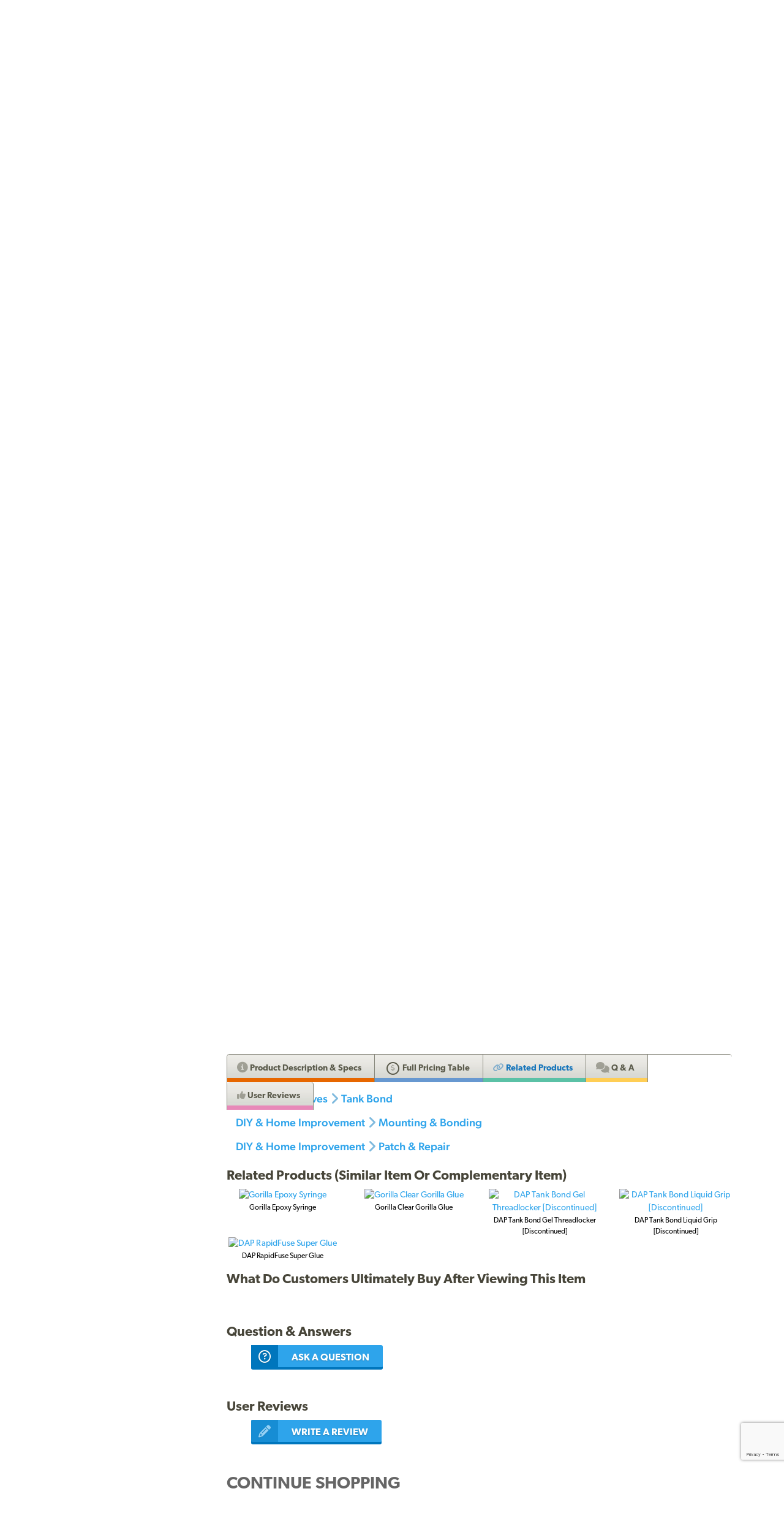

--- FILE ---
content_type: text/html; charset=utf-8
request_url: https://www.findtape.com/DAP-Tank-Bond-Thread-Stopper/p1606/
body_size: 55388
content:


<!DOCTYPE html>
<html lang="en-US" prefix="og: http://ogp.me/ns#">
<head><meta name="robots" content="index,follow" /><meta name="viewport" content="width=device-width, initial-scale=1.0" /><meta charset="utf-8" /><meta http-equiv="X-UA-Compatible" content="IE=edge" /><title>
	DAP Tank Bond Thread Stopper
</title><meta name="author" content="FindTape.com" /><link rel="shortcut icon" href="/favicon.ico" /><link rel="icon" sizes="192x192" href="/favicon-192x192.png" /><link rel="apple-touch-icon" href="/apple-touch-icon.png" /><meta name="msapplication-square150x150logo" content="/ms-icon-150x150.png" /><meta name="msapplication-config" content="/browserconfig.xml" /><link rel="license" href="https://www.findtape.com/customer/legal.aspx#trademark" /><link rel="search" href="https://www.findtape.com/ftsearch.xml" type="application/opensearchdescription+xml" title="FindTape.com Search" />

<script>(function (w, d, s, l, i) {
        w[l] = w[l] || []; w[l].push({
            'gtm.start':
                new Date().getTime(), event: 'gtm.js'
        }); var f = d.getElementsByTagName(s)[0],
            j = d.createElement(s), dl = l != 'dataLayer' ? '&l=' + l : ''; j.async = true; j.src =
                'https://www.googletagmanager.com/gtm.js?id=' + i + dl; f.parentNode.insertBefore(j, f);
})(window, document, 'script', 'dataLayer', 'GTM-N2WS6P9');</script>
<meta property="og:site_name" content="FindTape.com" /><link rel="canonical" href="https://www.findtape.com/DAP-Tank-Bond-Thread-Stopper/p1606/" /><link href="/css/v3/bootstrap.min.css" rel="stylesheet" type="text/css" /><link href="/css/v3/bootstrapXL.min.css" rel="stylesheet" type="text/css" /><link href="/css/v3/bootstrap-theme.min.css" rel="stylesheet" type="text/css" /><link href="/font-awesome/css/all.min.css" rel="stylesheet" type="text/css" /><link href="//use.typekit.net/cxb5mvs.css" rel="stylesheet" type="text/css" /><link href="/css/findtape-v93.min.css" rel="stylesheet" type="text/css" /><link href="/css/jquery-ui.min.css" rel="stylesheet" type="text/css" /><link href="/css/autocomplete.css" rel="stylesheet" type="text/css" /><link href="/css/ftratings-v3.css" rel="stylesheet" type="text/css" /><link href="/css/i18n.css" rel="stylesheet" type="text/css" /><link href="/css/slick.css" rel="stylesheet" type="text/css" /><link href="/css/slick-theme.css" rel="stylesheet" type="text/css" /><meta name="description" content="DAP Tank Bond Thread Stopper is suited for routine maintenance repairs or tightening clamps on components that may need to be accessed or replaced in the future." /></head>
<body id="body">
    <noscript><iframe src="https://www.googletagmanager.com/ns.html?id=GTM-N2WS6P9" height="0" width="0" style="display:none;visibility:hidden"></iframe></noscript>

	<form method="post" action="./?id=1606" onsubmit="javascript:return WebForm_OnSubmit();" id="frm">
<div class="aspNetHidden">
<input type="hidden" name="__EVENTTARGET" id="__EVENTTARGET" value="" />
<input type="hidden" name="__EVENTARGUMENT" id="__EVENTARGUMENT" value="" />

</div>

<script type="text/javascript">
//<![CDATA[
var theForm = document.forms['frm'];
if (!theForm) {
    theForm = document.frm;
}
function __doPostBack(eventTarget, eventArgument) {
    if (!theForm.onsubmit || (theForm.onsubmit() != false)) {
        theForm.__EVENTTARGET.value = eventTarget;
        theForm.__EVENTARGUMENT.value = eventArgument;
        theForm.submit();
    }
}
//]]>
</script>


<script src="/WebResource.axd?d=pynGkmcFUV13He1Qd6_TZIbOxX26LQKKudgkHKLcmjA9xXmyfbMeU5HwnphQVjQU8VvdtquXeuzFvnwmNiaFYOC8HAf_ynd-4UgrZMcvRNQTCrowSL3muMQxADqUPtk20&amp;t=638901382312636832" type="text/javascript"></script>


<script type="text/javascript">
//<![CDATA[
function recaptchaExec() {
  event.preventDefault();
  grecaptcha.ready(function() {
    grecaptcha.execute('6Lew9IwlAAAAADvB11YFF2wme5lhqspduH144w2X', {action: 'post_question'}).then(function(token) {
      $('#g-recaptcha-response').val(token);
      __doPostBack('ctl00$mp$cpB$cpC$bPostQuestion', '');
      return false;
    });
  });
}
//]]>
</script>

<script src="/ScriptResource.axd?d=nv7asgRUU0tRmHNR2D6t1JBBZr4bWQlLEbkvrv3f1m7qCKDQ1zJI8WVnlFKWoUYouvonARa7SG6HIf2dF8-9-UxdLecVeEWPObhHOYiRjRnc164DLkBiOf7mKLIO8SbvI2uZvkRqcSzG_ir5pSCRQkHqIPCYhk89PO99rb3LDE-Mj34vcuRYNLaHAaYdNYIo0&amp;t=40d12516" type="text/javascript"></script>
<script src="/ScriptResource.axd?d=[base64]&amp;t=345ad968" type="text/javascript"></script>
<script src="/ScriptResource.axd?d=[base64]&amp;t=345ad968" type="text/javascript"></script>
<script src="../../Services/SearchService.asmx/js" type="text/javascript"></script>
<script src="../../Services/ProductService.asmx/js" type="text/javascript"></script>
<script type="text/javascript">
//<![CDATA[
function WebForm_OnSubmit() {
if (typeof(ValidatorOnSubmit) == "function" && ValidatorOnSubmit() == false) return false;
return true;
}
//]]>
</script>

    
    

<div class="top_header">
    <div class="container">
        <div class="row">
            <div class="col-xs-offset-1 col-xs-6 col-sm-offset-0 col-sm-8 col-md-offset-3 col-md-6 col-lg-offset-4 col-lg-5 col-xl-offset-5 col-xl-4">
                <div class="top_header_menu">
                    <ul>
                        
                        
                        <li><a id="aCustomerService" title="Customer Service at FindTape.com" href="https://www.findtape.com/customer/customer-service.aspx">
                            <span class="hidden-xs">Contact Us</span><i class="fas fa-headset fa-lg fai" aria-hidden="true"></i>
                        </a></li>
                        <li><a id="aLogInOut" title="Log On" href="https://www.findtape.com/member/login.aspx"><span class="hidden-xs">Log In</span><i class="fas fa-sign-in-alt fa-lg fai" aria-hidden="true"></i></a>
                        </li>
                        <li><a id="aMyAccount" title="Register New Account" rel="nofollow" href="https://www.findtape.com/member/profile.aspx?mode=reg"><span class="hidden-xs">Register</span><i class="fas fa-user fa-lg fai" aria-hidden="true"></i></a>
                            
                        </li>
                        <li id="liOrderStatus"><a id="aOrderStatus" title="Order Status" href="https://www.findtape.com/member/order-status.aspx">
                            <span class="hidden-xs">Order Status</span><i class="fas fa-truck fa-lg fai" aria-hidden="true"></i>
                        </a></li>
                        
                    </ul>
                </div>
                <div id="dAT" class="tweetsec"></div>
            </div>
            <div class="col-xs-2 col-sm-2 col-md-1">&nbsp;</div>
            <div class="col-xs-3 col-sm-2">
                <div class="cat_nav">
                    <ul>
                        <li><a href="https://www.findtape.com/shop/cart.aspx"><i class="fas fa-shopping-cart fa-lg faiw"></i> 0&nbsp;items <span class="cart_price">$ 0.00</span></a></li>
                    </ul>
                </div>
            </div>
        </div>
    </div>
</div>

<div class="bottom_header">
    <div class="container">
        <div class="row">
            <div class="col-xl-3 col-lg-4 col-md-4 col-sm-5 col-xs-12">
                <div class="logo"><a id="alogo" href="https://www.findtape.com/"><img src="https://static.findtape.com/images/ft-logos/FT-logo-holiday.png" id="ilogo" alt="FindTape.com" title="FindTape: Your Source For Connecting Everything" /></a></div>
            </div>
            <div class="col-xl-offset-1 col-xl-5 col-lg-4 col-md-4 col-sm-5 col-xs-12">
                <div id="TagLn" class="mt18">
                    <span class="TL2">Office, DIY, Health, Sports, Crafting, School &amp; Outdoors</span>
                </div>
                
            </div>
            <div class="col-xl-3 col-lg-4 col-md-4 hidden-sm hidden-xs mt12 text-right">
                
<a class="facebook-42" rel="me" title="Like FindTape.com on Facebook" href="https://www.facebook.com/findtape" onclick="recordOutboundLink(this);return false;">FindTape: Facebook</a><a class="instagram-42" rel="me" title="Follow FindTape.com on Instagram" href="https://instagram.com/findtape/" onclick="recordOutboundLink(this);return false;">FindTape: Instagram</a><!--<a class="twitter-42" rel="me" title="Follow FindTape.com on Twitter" href="https://twitter.com/findtape" onclick="recordOutboundLink(this);return false;">FindTape: Twitter</a>--><a class="youtube-42" rel="me" title="FindTape.com on YouTube" href="https://www.youtube.com/c/FindTape" onclick="recordOutboundLink(this);return false;">FindTape: Youtube</a><a class="tiktok-42" rel="me" title="Follow FindTape.com on TikTok" href="https://tiktok.com/@findtape/" onclick="recordOutboundLink(this);return false;">FindTape: TikTok</a><a class="pinterest-42" rel="me" title="Follow FindTape.com on Pinterest" href="https://pinterest.com/findtape" onclick="recordOutboundLink(this);return false;">FindTape: Pinterest</a><a class="linkedin-42" rel="me" title="Follow FindTape.com on LinkedIn" href="https://www.linkedin.com/company/findtape" onclick="recordOutboundLink(this);return false;">FindTape: LinkedIn</a>

            </div>
        </div>
    </div>
</div>

<div class="container">
    <div class="row">
        <div class="col-xs-12">
            <div class="navbar-inverse navbar-static-top navi_bg nav_Main" role="navigation">
                <span class="navbar-Catheader">
                    <button type="button" class="navbar-toggle collapsed ntC">
                        <i class="fas fa-th"></i>
                        <span class="mm">Items</span>
                    </button>
                </span>

                <div class="navbar-header">
                    <button data-target="#navbar-collapse-1" data-toggle="collapse" class="navbar-toggle" type="button">
                        <span class="icon-bar"></span>
                        <span class="icon-bar"></span>
                        <span class="icon-bar mb6"></span>
                        <span class="mm">Site</span>
                    </button>
                </div>
                <div id="navbar-collapse-1" class="navbar-collapse collapse">
                    <ul class="nav navbar-nav">

                        <li id="b4"><a href="https://www.findtape.com/departments" id="aShopByDepartment"><span class="naviconimg3"></span>
                            <div class="navtxtO">
                                <span class="navtxt">Shop by</span><br/><span class="navtxtB">Department</span>
                            </div>
                            <div class="clear1"></div>
                        </a></li>

                        <li id="b1" class="active"><a href="https://www.findtape.com/item-types" id="aShopByProductType"><span class="naviconimg1"></span>
                            <div class="navtxtO">
                                <span class="navtxt">Shop by</span><br/><span class="navtxtB">Product</span>
                            </div>
                            <div class="clear1"></div>
                        </a></li>

                        <li id="b2" class="hidden-sm hidden-md"><a href="https://www.findtape.com/customer/brands.aspx" id="aShopByBrand"><i class="fas fa-registered naviconimg4" aria-hidden="true"></i>
                            <div class="navtxtO">
                                <span class="navtxt">Shop by</span><br/><span class="navtxtB">Brand</span>
                            </div>
                            <div class="clear1"></div>
                        </a></li>

                        <li id="b3" class="visible-xl"><a href="https://www.findtape.com/shop/finder.aspx" id="aAdvancedTapeFinder"><span class="naviconimg2"></span>
                            <div class="navtxtO">
                                <span class="navtxt">Advanced</span><br/><span class="navtxtB">Tape Finder</span>
                            </div>
                            <div class="clear1"></div>
                        </a></li>

                        <li id="b4a" class="visible-xs"><a href="https://www.findtape.com/departments" id="aShopByDepartment2"><div class="navtxtO"><span class="navtxt">Shop by Department</span></div></a></li>
                        <li id="b4b" class="visible-xs"><a href="https://www.findtape.com/videos" id="aWatchVideos"><div class="navtxtO"><span class="navtxt">Video Resource Library</span></div></a></li>
                        <li id="b4c" class="visible-xs"><a href="https://www.findtape.com/customer/how-to-articles.aspx" id="aHowTo"><div class="navtxtO"><span class="navtxt">How-To Articles</span></div></a></li>

                        <li id="b5"><a href="#"><span class="naviconimg5"></span>
                            <div class="navtxtO">
                                <span class="navtxt">Keyword</span><br/><span class="navtxtB">Search</span>
                            </div>
                            <div class="clear1"></div>
                        </a>
                        <div class="navSearch hidden-xs">
                            <div class="SearchBox" role="search">
                                <div class="input-group">
                                    <input name="ctl00$mp$ucHeader$kw" type="text" id="kw" placeholder="Product, Brand, SKU # or Keywords" aria-label="Keyword Search" class="form-control" onkeypress="event.cancelBubble=true;return clickButton(event, &#39;bSearch&#39;)" />
                                    <div class="input-group-btn">
                                        <button id="bSearch" type="submit" class="btn btn-default" title="Run Search"><i class="fas fa-search"></i><span class="sr-only">Run Search</span></button>
                                    </div>
                                </div>
                            </div>
                        </div>
                        </li>
                    </ul>

                </div>
            </div>

            <div id="navbar-collapse-2" class="collapse in">
                <div class="orange_menu">
                    <ul>
                        <li><a href="https://www.findtape.com/acupressure-tape/c502/">Acupressure Tape</a></li><li><a href="https://www.findtape.com/air-purifiers-filters/c333/">Air Purifiers &amp; Filters</a></li><li><a href="https://www.findtape.com/anti-slip-tape/c31/">Anti-Slip Tape</a></li><li><a href="https://www.findtape.com/art-writing-instruments/c28/">Art &amp; Writing Instruments</a></li><li><a href="https://www.findtape.com/artist-console-tape/c100/">Artist / Console Tape</a></li><li><a href="https://www.findtape.com/atg/c29/">ATG Tapes</a></li><li><a href="https://www.findtape.com/athletic-tape/c26/">Athletic Tape</a></li><li><a href="https://www.findtape.com/automotive-racers-tape/c21/">Automotive &amp; Racers Tape</a></li><li><a href="https://www.findtape.com/barricade-tape/c183/">Barricade Tape</a></li><li><a href="https://www.findtape.com/binders-folders/c266/">Binders &amp; Folders</a></li><li><a href="https://www.findtape.com/boxes-mailers/c343/">Boxes &amp; Mailers</a></li><li><a href="https://www.findtape.com/braces-supports/c237/">Braces &amp; Supports</a></li><li><a href="https://www.findtape.com/bubble-wrap/c141/">Bubble Wrap</a></li><li><a href="https://www.findtape.com/bumpers-furniture-pads/c142/">Bumpers &amp; Furniture Pads</a></li><li><a href="https://www.findtape.com/cable-ties/c253/">Cable Ties</a></li><li><a href="https://www.findtape.com/calendars-planners/c272/">Calendars &amp; Planners</a></li><li><a href="https://www.findtape.com/carrying-cases-bags/c303/">Carrying Cases &amp; Bags</a></li><li><a href="https://www.findtape.com/caulks-sealants-fillers/c208/">Caulk, Sealant &amp; Fillers</a></li><li><a href="https://www.findtape.com/chewing-gum/c418/">Chewing Gum</a></li><li><a href="https://www.findtape.com/cleaning-solutions/c224/">Cleaning Solutions</a></li><li><a href="https://www.findtape.com/cleaning-tools/c321/">Cleaning Tools</a></li><li><a href="https://www.findtape.com/clips-clamps/c436/">Clips &amp; Clamps</a></li><li><a href="https://www.findtape.com/cloth-tapes/c226/">Cloth Tapes</a></li><li><a href="https://www.findtape.com/cushions-rests/c250/">Cushions &amp; Rests</a></li><li><a href="https://www.findtape.com/desktop-organization/c241/">Desktop Organization</a></li><li><a href="https://www.findtape.com/dispensers/c227/">Dispensers</a></li><li><a href="https://www.findtape.com/document-holders/c390/">Document Holders</a></li><li><a href="https://www.findtape.com/double-sided-tape/c11/">Double-Sided Tape</a></li><li><a href="https://www.findtape.com/duct-tape/c12/">Duct Tape</a></li><li><a href="https://www.findtape.com/electrical-tape/c13/">Electrical Tape</a></li><li><a href="https://www.findtape.com/envelopes/c372/">Envelopes</a></li><li><a href="https://www.findtape.com/fashion-tape/c501/">Fashion Tape</a></li><li><a href="https://www.findtape.com/felt-tape/c105/">Felt Tape</a></li><li><a href="https://www.findtape.com/fiberglass-tape/c148/">Fiberglass Tapes</a></li><li><a href="https://www.findtape.com/film-tape/c19/">Film Tapes</a></li><li><a href="https://www.findtape.com/first-aid-products/c229/">First Aid</a></li><li><a href="https://www.findtape.com/flags-posts-whiskers-tags/c188/">Flags, Posts, Whiskers &amp; Tags</a></li><li><a href="https://www.findtape.com/foam-tape/c23/">Foam Tape</a></li><li><a href="https://www.findtape.com/foil-tapes/c153/">Foil Tapes</a></li><li><a href="https://www.findtape.com/gaffer-tape/c14/">Gaffers Tape</a></li><li><a href="https://www.findtape.com/garden-tools/c444/">Garden Tools</a></li><li><a href="https://www.findtape.com/glow-in-the-dark-tape/c228/">Glow-In-The-Dark Tape</a></li><li><a href="https://www.findtape.com/glues-adhesives/c30/">Glues &amp; Adhesives</a></li><li><a href="https://www.findtape.com/greeting-cards-gift-tags/c318/">Greeting Cards &amp; Gift Tags</a></li><li><a href="https://www.findtape.com/hiking-backpacking/c480/">Hiking &amp; Backpacking</a></li><li><a href="https://www.findtape.com/hole-punch/c313/">Hole Punch</a></li><li><a href="https://www.findtape.com/hooks-mounts/c205/">Hooks &amp; Mounts</a></li><li><a href="https://www.findtape.com/kinesio-tape/c190/">Kinesiology Tape</a></li><li><a href="https://www.findtape.com/knives-multi-tools/c483/">Knives &amp; Multi-Tools</a></li><li><a href="https://www.findtape.com/labels-labeling-tape/c252/">Labels &amp; Labeling Tape</a></li><li><a href="https://www.findtape.com/laminators-craft-machines/c198/">Laminators &amp; Craft Machines</a></li><li><a href="https://www.findtape.com/laser-pointers/c284/">Laser Pointers</a></li><li><a href="https://www.findtape.com/lint-rollers/c195/">Lint Rollers</a></li><li><a href="https://www.findtape.com/magnetic-tape/c143/">Magnetic Tape</a></li><li><a href="https://www.findtape.com/magnets/c309/">Magnets</a></li><li><a href="https://www.findtape.com/marking-tapes/c98/">Marking Tapes</a></li><li><a href="https://www.findtape.com/masking-tape/c223/">Masking Tape</a></li><li><a href="https://www.findtape.com/monitor-stands-desks/c389/">Monitor Stands &amp; Desks</a></li><li><a href="https://www.findtape.com/mouse-keyboards/c386/">Mouse &amp; Keyboards</a></li><li><a href="https://www.findtape.com/moving-blankets/c344/">Moving Blankets</a></li><li><a href="https://www.findtape.com/notebooks-stationery/c192/">Notebooks &amp; Stationery</a></li><li><a href="https://www.findtape.com/packaging-and-sealing-tape/c16/">Packaging &amp; Sealing Tape</a></li><li><a href="https://www.findtape.com/packing-foam-cushioning/c341/">Packing Foam Cushioning</a></li><li><a href="https://www.findtape.com/packing-paper/c342/">Packing Paper</a></li><li><a href="https://www.findtape.com/painters-tape/c102/">Painters Tape</a></li><li><a href="https://www.findtape.com/paper-cutters/c289/">Paper Cutters</a></li><li><a href="https://www.findtape.com/paper-shredders/c302/">Paper Shredders</a></li><li><a href="https://www.findtape.com/pins-tacks/c308/">Pins &amp; Tacks</a></li><li><a href="https://www.findtape.com/pipe-wrap/c369/">Pipe Wrap Tape</a></li><li><a href="https://www.findtape.com/power-strips-surge-protectors/c285/">Power Strips &amp; Surge Protectors</a></li><li><a href="https://www.findtape.com/presentation-boards/c277/">Presentation Boards</a></li><li><a href="https://www.findtape.com/primers-removers/c145/">Primers &amp; Removers</a></li><li><a href="https://www.findtape.com/reclosable-fasteners/c33/">Reclosable Fasteners</a></li><li><a href="https://www.findtape.com/reflective-tape/c32/">Reflective Tape</a></li><li><a href="https://www.findtape.com/ribbon-dope-thread-sealant/c200/">Ribbon Dope Thread Sealant</a></li><li><a href="https://www.findtape.com/flagging-tape/c94/">Roll Flagging Tape</a></li><li><a href="https://www.findtape.com/rubber-silicone-bands/c314/">Rubber &amp; Silicone Bands</a></li><li><a href="https://www.findtape.com/safety-wear/c206/">Safety Wear</a></li><li><a href="https://www.findtape.com/scissors-shears/c181/">Scissors &amp; Shears</a></li><li><a href="https://www.findtape.com/shelf-liners-mats/c202/">Shelf Liners &amp; Mats</a></li><li><a href="https://www.findtape.com/Signs/c96/">Signs</a></li><li><a href="https://www.findtape.com/skincare/c196/">Skincare</a></li><li><a href="https://www.findtape.com/sports-athletic-equipment/c25/">Sports &amp; Athletic Equipment</a></li><li><a href="https://www.findtape.com/staplers-staples/c203/">Staplers &amp; Staples</a></li><li><a href="https://www.findtape.com/sticky-notes-flags-pads/c193/">Sticky Notes, Flags, &amp; Pads</a></li><li><a href="https://www.findtape.com/tool-storage/c464/">Tool Storage</a></li><li><a href="https://www.findtape.com/tools/c231/">Tools</a></li><li><a href="https://www.findtape.com/transfer-tapes/c399/">Transfer Tapes</a></li><li><a href="https://www.findtape.com/usb-hubs-chargers/c388/">USB Hubs &amp; Chargers</a></li><li><a href="https://www.findtape.com/Veterinary-Products/c244/">Veterinary Products</a></li><li><a href="https://www.findtape.com/vinyl-tapes/c232/">Vinyl Tapes</a></li><li><a href="https://www.findtape.com/washi-tape/c173/">Washi Tape</a></li><li><a href="https://www.findtape.com/weatherization-products/c242/">Weatherization Products</a></li>
                    </ul>
                </div>
            </div>
        </div>
    </div>
</div>

    <div class="container cpB">
        <div id="SBCont" class="container">
            <div class="row">
                <div class="col-lg-12 col-md-12 col-sm-12 col-xs-12">
                    <div class="navSearch2">
                        <div class="SearchBox">
                            <div role="search" class="navbar-form">
                                <div class="input-group">
                                    <input type="text" name="q" placeholder="Product Name, SKU# or Keyword" aria-label="Keyword Search" class="form-control">
                                    <div class="input-group-btn">
                                        <button type="submit" class="btn btn-default"><i class="fas fa-search"></i><span class="sr-only">Run Search</span></button>
                                    </div>
                                </div>
                            </div>
                        </div>
                    </div>
                </div>
            </div>
        </div>
        

        




        
    <div class="container mp0">
        <div class="container">
            <div class="row">
                <div class="col-xs-12">
                    <div id="bnrImg" class="bannerC2 CBS">
                        <div class="pt20"></div>
                    </div>
                </div>
            </div>
            <div class="row">
                <div id="dCA" class="col-lg-9 col-lg-push-3 col-sm-8 col-sm-push-4 col-xs-12 move_m mb12">
                    
    <div class="bcShop">
        <div class="row">
            <div class="col-lg-9 col-md-9 col-sm-8 col-xs-12">
                <div class="bcStnd">
                    <ul>
                        <li><a href="https://www.findtape.com/" title="Home Page"><i class="fas fa-home fa-lg"></i> Home</a></li><li><i class="fas fa-angle-right fa-lg fabb"></i></li><li><a href="https://www.findtape.com/glues-adhesives/c30/" title="Glues &amp; Adhesives">Glues &amp; Adhesives</a></li><li><i class="fas fa-angle-right fa-lg fabb"></i></li><li><a href="https://www.findtape.com/glues-adhesives/tank-bond/c376/" title="Tank Bond">Tank Bond</a></li><li><i class="fas fa-angle-right fa-lg fabb"></i></li><li>DAP TBTS</li> 
                    </ul>
                </div>
            </div>
            <div class="col-lg-3 col-md-3 col-sm-4 col-xs-12">
		        <div class="prev_nxt">
				    <ul>
                        
				    </ul>
		        </div>
	        </div>
        </div>
    </div>

    <div id="mainContent" class="product_container">
        <div class="row mr0 ml0"><div class="col-xs-12 ftAlert mb8 alert alert-warning"><h2 class="alertStripe">&nbsp;</h2><i class="fas fa-exclamation-triangle text-warning"></i>  'DAP TBTS' is discontinued and no inventory now remains.</div></div>
        
        <div data-val-headertext="&lt;i class=&#39;fas fa-exclamation-triangle&#39;>&lt;/i> Please see &#39;Add to Cart&#39; correction(s) to make below." data-val-displaymode="List" data-val-validationGroup="vgAdd" id="vsAdd" class="alert alert-danger fs16" data-valsummary="true" style="display:none;">

</div><div data-val-headertext="&lt;i class=&#39;fas fa-exclamation-triangle&#39;>&lt;/i> Please see &#39;Post a Question&#39; correction(s) to make below." data-val-displaymode="List" data-val-validationGroup="vgQuestion" id="vsQuestion" class="alert alert-danger fs16" data-valsummary="true" style="display:none;">

</div><div data-val-headertext="&lt;i class=&#39;fas fa-exclamation-triangle&#39;>&lt;/i> Please see &#39;Write a Review&#39; correction(s) to make below." data-val-displaymode="List" data-val-validationGroup="vgReview" id="vsReview" class="alert alert-danger fs16" data-valsummary="true" style="display:none;">

</div>
        
    
        <div id="DescAlertBox" class="alert alert-warning alert-dismissible fs16 mt12" role="alert" style="display:none"><button type="button" class="close" data-dismiss="alert" aria-label="Close"><span aria-hidden="true">&times;</span></button><p id="pdVA"><i class="fab fa-youtube-square fa-lg" aria-hidden="true"></i> <a href="javascript:showDescription();">Watch product video</a> by clicking on the &quot;Product Description &amp; Specs&quot; tab below.</p></div>

        

        

        <div class="pdTabsC clearfix">
            <div class="row">
                <div class="col-xs-12">
                    <div class="pdTabs clearfix">
                        <ul class="clearfix">
                            <li id="DescriptionTab" class=""><a class="tabP" href="javascript:void(0)"><i class="fas fa-info-circle fa-lg"></i> Product Description &amp; Specs</a></li>
                            <li id="PricingTab" class=""><a class="tabP" href="javascript:void(0)"><span class="fa-stack fa-sm"><i class="far fa-circle fa-stack-2x"></i><i class="fas fa-dollar-sign fa-stack-1x"></i></span> Full Pricing Table</a></li>
                            <li id="RelatedTab" class="active"><a class="tabP" href="javascript:void(0)"><i class="fas fa-link"></i> Related Products</a></li>
                            <li id="QATab" class=""><a class="tabP" href="javascript:void(0)"><i class="fas fa-comments fa-lg"></i> Q<em>uestions</em> &amp; A<em>nswers</em></a></li>
                            <li id="ReviewsTab" class=""><a class="tabP" href="javascript:void(0)"><i class="fas fa-thumbs-up"></i> User Reviews</a></li>
                        </ul>
                    </div>

                    <div class="container_innertab">
                        <div id="DescriptionContent" class="pdTab DescriptionTab ablk">
                            <div class="row">
                                <div class="col-lg-8 col-md-7 col-sm-12 col-xs-12">
                                    <div class="pdDesc">
                                        <h2>Product Description</h2>
                                        <p><strong>DAP Tank Bond Thread Stopper</strong> holds screws and bolts tightly in place so you can fix any loose screw. The fast-dry coating creates a tight seal that absorbs shock and vibrations preventing fasteners from unintentionally backing out of wood, metal, and plastic. Apply Thread Stopper to screw threads, let it dry, and install the screw. Using the non-locking formula, fasteners can be easily removed and replaced with manual tools up to five times without permanently bonding threads. In addition, the product coats the threaded bolt or screw with a gel-like coating to help absorb shock and vibration. Like a traditional thread locker, Thread Stopper can be used on metal, wood, plastic, and more, and it won't damage the plastic or crack it. Thread Stopper is a non-permanent solution ideal for routine maintenance repair or for tightening clamps on components that may need to be accessed or replaced in the future on everything from guitars to drawer pulls.</p>
<h3>Features &amp; Benefits</h3>
<ul>
<li>Works on multi-materials</li>
<li>Works on all fastener types &amp; sizes</li>
<li>30 minute cure time</li>
<li>Absorbs shock &amp; vibrations</li>
<li>Non-locking formula</li>
<li>Won't damage plastic</li>
<li>Works on metal, wood, plastic &amp; more</li>
</ul> Country of Origin: United States.<div class="clear"></div><div itemscope itemtype="http://schema.org/VideoObject">
<meta itemprop="name" content="Tank Bond Thread Stopper Tape" />
<meta itemprop="duration" content="T0M49S" />
<meta itemprop="thumbnailUrl" content="http://i3.ytimg.com/vi/tQv-1exCYHs/maxresdefault.jpg" />
<meta itemprop="contentURL" content="https://www.youtube.com/watch?v=tQv-1exCYHs" />
<meta itemprop="uploadDate" content="2021-04-19T09:00:00-04:00" />
<meta itemprop="height" content="360" />
<meta itemprop="width" content="640" />
<iframe src="https://www.youtube.com/embed/tQv-1exCYHs" style="width:640px;height:360px;border:none;margin:4px 12px" allowfullscreen></iframe>
<meta itemprop="description" content="" />
</div>

                                        <p class="clear1">&nbsp;</p>

                                        <div id="pnlTechInfo">
	
                                        <h2>Technical Information</h2>
                                        <span class="fcdg fw6">DAP Tank Bond Thread Stopper</span>
                                        <div class="pdSpecs">
                                            <ul>
                                                <li><span>Adhesive:</span> Clear&nbsp;&nbsp;&nbsp;<a href="javascript:void(0)" onclick='javascript:$("#dlgAdhesiveTypes").dialog({width:800,height:550});$(".ui-dialog :button").blur();' style="text-decoration:underline">How are adhesives different</a>?</li><li><span>Adhesive Base: Accelerator</span> Hardener</li><li><span>Adhesive Base: Resin</span> Epoxy Resin</li><li><span>Color:</span> Orange</li><li><span>Country of Origin:</span> United States</li>
                                            </ul>
                                            <div class="note">Note: Specifications are those given by manufacturers and are not tested for accuracy.</div>
                                        </div>
                                        
</div>
                                    </div>
                                </div>

                                <div class="col-lg-4 col-md-5 col-sm-12 col-xs-12">
                                    <div class="pdRightBar">
                                        

                                        <div id="DatasheetBox" class="rollsize_grey">
                                            <div class="clearfix">
                                                <div class="imgicon"><i class="fas fa-file-download fa-4x"></i></div>
                                                <div class="textsec">
                                                    <h3>Download Datasheets</h3>
                                                    <p>The following downloads are available for this product:</p>
                                                </div>
                                            </div>
                                            <a class="pdf" href="https://static.findtape.com/MSDS/DAP/DAP-Tank-Bond-Thread-Stopper-SDS.pdf" target="winProductFile" title="View  Safety Data Sheet">Download  Safety Data Sheet</a><a class="pdf" href="https://static.findtape.com/TDS/DAP/DAP-Tank-Bond-Thread-Stopper-TDS.pdf" target="winProductFile" title="View Technical Data Sheet">Download Technical Data Sheet</a>
                                        </div>

                                        
                                    </div>
                                </div>
                            </div>
                        </div>

                        

                        <div id="RelatedContent" class="pdTab RelatedTab ablk">
                            <h3>Shop Related Categories</h3>
                            <div class="row"><div class="col-sm-12 ml15"><h4><a href="https://www.findtape.com/glues-adhesives/c30/" title="Glues &amp; Adhesives">Glues &amp; Adhesives</a> <i class="fas fa-angle-right fa-lg fabb"></i> <a href="https://www.findtape.com/glues-adhesives/tank-bond/c376/" title="Tank Bond">Tank Bond</a></h4></div></div><div class="row"><div class="col-sm-12 ml15"><h4><a href="https://www.findtape.com/diy/c211/" title="DIY &amp; Home Improvement">DIY &amp; Home Improvement</a> <i class="fas fa-angle-right fa-lg fabb"></i> <a href="https://www.findtape.com/mounting-bonding/a163/" title="Mounting &amp; Bonding">Mounting &amp; Bonding</a></h4></div></div><div class="row"><div class="col-sm-12 ml15"><h4><a href="https://www.findtape.com/diy/c211/" title="DIY &amp; Home Improvement">DIY &amp; Home Improvement</a> <i class="fas fa-angle-right fa-lg fabb"></i> <a href="https://www.findtape.com/patch-repair/a230/" title="Patch &amp; Repair">Patch &amp; Repair</a></h4></div></div>

                            <h3>Related Products (Similar Item Or Complementary Item)</h3>
                            <div class="row"><div class="text-center col-lg-3 col-md-6"><a href="https://www.findtape.com/Gorilla-Epoxy-Syringe/p1003/"><img src="https://static.findtape.com/images/p250/Gorilla/Gorilla-Epoxy-Syringe-4200102.jpg" alt="Gorilla Epoxy Syringe" title="Gorilla Epoxy Syringe" /><span class="relprod">Gorilla Epoxy Syringe</span></a></div><div class="text-center col-lg-3 col-md-6"><a href="https://www.findtape.com/Gorilla-Clear-Gorilla-Glue/p1005/"><img src="https://static.findtape.com/images/p250/Gorilla/Gorilla-Clear-Glue-375-Ounce-45.jpg" alt="Gorilla Clear Gorilla Glue" title="Gorilla Clear Gorilla Glue" /><span class="relprod">Gorilla Clear Gorilla Glue</span></a></div><div class="text-center col-lg-3 col-md-6"><a href="https://www.findtape.com/DAP-Tank-Bond-Gel-Threadlocker/p1605/"><img src="https://static.findtape.com/images/p250/DAP/DAP-Tank-Bond-Gel-Threadlocker-Blue.jpg" alt="DAP Tank Bond Gel Threadlocker [Discontinued]" title="DAP Tank Bond Gel Threadlocker [Discontinued]" /><span class="relprod">DAP Tank Bond Gel Threadlocker [Discontinued]</span></a></div><div class="text-center col-lg-3 col-md-6"><a href="https://www.findtape.com/DAP-Tank-Bond-Liquid-Grip/p1608/"><img src="https://static.findtape.com/images/p250/DAP/DAP-Tank-Bond-Liquid-Grip.jpg" alt="DAP Tank Bond Liquid Grip [Discontinued]" title="DAP Tank Bond Liquid Grip [Discontinued]" /><span class="relprod">DAP Tank Bond Liquid Grip [Discontinued]</span></a></div></div><div class="row"><div class="text-center col-lg-3 col-md-6"><a href="https://www.findtape.com/DAP-RapidFuse-Super-Glue/p1507/"><img src="https://static.findtape.com/images/p250/DAP/DAP-RapidFuse-Super-Glue.png" alt="DAP RapidFuse Super Glue" title="DAP RapidFuse Super Glue" /><span class="relprod">DAP RapidFuse Super Glue</span></a></div></div>

                            <h3>What Do Customers Ultimately Buy After Viewing This Item</h3>
                            

                            
                            

                            

                            <div class="mt24"></div>
                        </div>

                        <div id="QAContent" class="pdTab QATab ablk">
                            <h3>Question &amp; Answers</h3>
                            <div class="mb12"> <button id="butAskQuestion" title="Ask A Question" class="btn btn-xs fs16 fw6 ft-flat-btn fbB p0 ml40" onclick="$('#fq').show();return false;"><i class="far fa-question-circle fa-lg fbI"></i><span class="fbT">ASK A QUESTION</span></button></div>
                            <div id="fq" class="mb12" style="display:none;height:auto;overflow:hidden;">
                                <div class="ffC fcm fs15 mb6">Required fields <i class="fas fa-asterisk fa-lg fasr" aria-hidden="true"></i>&nbsp;</div>
                                <span data-val-controltovalidate="iQuestion" data-val-display="Dynamic" data-val-validationGroup="vgQuestion" id="rfvQuestion" class="alert alert-danger" data-val="true" data-val-evaluationfunction="RequiredFieldValidatorEvaluateIsValid" data-val-initialvalue="" style="display:none;margin-bottom:4px;"><i class='fas fa-exclamation-triangle'></i> Please enter a Question.</span><span data-val-controltovalidate="iQuestion" data-val-display="Dynamic" data-val-validationGroup="vgQuestion" id="rfvAuthorName" class="alert alert-danger" data-val="true" data-val-evaluationfunction="RequiredFieldValidatorEvaluateIsValid" data-val-initialvalue="" style="display:none;margin-bottom:4px;"><i class='fas fa-exclamation-triangle'></i> Please enter your Name.</span><span data-val-controltovalidate="iAuthorEmail" data-val-display="Dynamic" data-val-validationGroup="vgQuestion" id="rfvAuthorEmail" class="alert alert-danger" data-val="true" data-val-evaluationfunction="RequiredFieldValidatorEvaluateIsValid" data-val-initialvalue="" style="display:none;margin-bottom:4px;"><i class='fas fa-exclamation-triangle'></i> Please enter your Email Address.</span>
                                <div class="row mb6"><div class="col-sm-1"><i class="fas fa-asterisk fa-lg fasr" aria-hidden="true"></i> Question</div><div class="col-sm-7"><textarea name="ctl00$mp$cpB$cpC$iQuestion" rows="2" cols="20" maxlength="1000" id="iQuestion" class="form-control" style="height:72px;">
</textarea></div><input type="hidden" name="g-recaptcha-response" id="g-recaptcha-response" /></div>
                                <div class="row mb6"><div class="col-sm-1"><i class="fas fa-asterisk fa-lg fasr" aria-hidden="true"></i> Name</div><div class="col-sm-3"><input name="ctl00$mp$cpB$cpC$iAuthorName" type="text" maxlength="40" id="iAuthorName" class="form-control" /></div><div class="col-sm-1"><i class="fas fa-asterisk fa-lg fasr" aria-hidden="true"></i> Email</div><div class="col-sm-4"><input name="ctl00$mp$cpB$cpC$iAuthorEmail" type="text" maxlength="100" id="iAuthorEmail" class="form-control" /></div><div class="col-sm-2"><button onclick="if (typeof(Page_ClientValidate) == 'function') { Page_ClientValidate('vgQuestion'); return recaptchaExec(); } __doPostBack('ctl00$mp$cpB$cpC$bPostQuestion','')" id="bPostQuestion" title="Post Question" class="btn btn-xs fs16 fw6 ft-flat-btn fbB p0"><i class="far fa-check-circle fa-lg fbI"></i><span class="fbT">POST</span></button></div></div>
                            </div>
                            

                        </div>

                        <div id="ReviewsContent" class="pdTab ReviewsTab ablk">
                            <h3>User Reviews</h3>
                            <div class="mb12"> <button id="butWriteReview" title="Write a Review" class="btn btn-xs fs16 fw6 ft-flat-btn fbB p0 ml40" onclick="$('#fr').show();return false;"><i class="fas fa-pencil-alt fa-lg fbI"></i><span class="fbT">WRITE A REVIEW</span></button></div>
                            <div id="fr" class="mb12" style="display:none;height:auto;overflow:hidden;">
                                <div class="ffC fcm fs15 mb6">Required fields <i class="fas fa-asterisk fa-lg fasr" aria-hidden="true"></i>&nbsp;</div>
                                <span data-val-controltovalidate="iScore" data-val-display="Dynamic" data-val-validationGroup="vgReview" id="rngvScore" class="alert alert-danger" data-val="true" data-val-type="Integer" data-val-evaluationfunction="RangeValidatorEvaluateIsValid" data-val-maximumvalue="5" data-val-minimumvalue="1" style="display:none;margin-bottom:4px;"><i class='fas fa-exclamation-triangle'></i> Please choosea Score.</span><span data-val-controltovalidate="iTitle" data-val-display="Dynamic" data-val-validationGroup="vgReview" id="rfvTitle" class="alert alert-danger" data-val="true" data-val-evaluationfunction="RequiredFieldValidatorEvaluateIsValid" data-val-initialvalue="" style="display:none;margin-bottom:4px;"><i class='fas fa-exclamation-triangle'></i> Please enter a Title.</span><span data-val-controltovalidate="iReview" data-val-display="Dynamic" data-val-validationGroup="vgReview" id="rfvReview" class="alert alert-danger" data-val="true" data-val-evaluationfunction="RequiredFieldValidatorEvaluateIsValid" data-val-initialvalue="" style="display:none;margin-bottom:4px;"><i class='fas fa-exclamation-triangle'></i> Please enter the Review.</span><span data-val-controltovalidate="iAuthorName2" data-val-display="Dynamic" data-val-validationGroup="vgReview" id="rfvAuthorName2" class="alert alert-danger" data-val="true" data-val-evaluationfunction="RequiredFieldValidatorEvaluateIsValid" data-val-initialvalue="" style="display:none;margin-bottom:4px;"><i class='fas fa-exclamation-triangle'></i> Please enter your Name.</span><span data-val-controltovalidate="iAuthorEmail2" data-val-display="Dynamic" data-val-validationGroup="vgReview" id="rfvAuthorEmail2" class="alert alert-danger" data-val="true" data-val-evaluationfunction="RequiredFieldValidatorEvaluateIsValid" data-val-initialvalue="" style="display:none;margin-bottom:4px;"><i class='fas fa-exclamation-triangle'></i> Please enter your Email Address.</span>
                                <div class="row mb6"><div class="col-xl-1 col-lg-2"><i class="fas fa-asterisk fa-lg fasr" aria-hidden="true"></i> Score</div><div class="col-xl-2 col-lg-3 fs18"><i class="far fa-star" title="Poor" onclick="setRating(1);"></i> <i class="far fa-star" title="Fair" onclick="setRating(2);"></i> <i class="far fa-star" title="Good" onclick="setRating(3);"></i> <i class="far fa-star" title="Very Good" onclick="setRating(4);"></i> <i class="far fa-star" title="Excellent" onclick="setRating(5);"></i><input name="ctl00$mp$cpB$cpC$iScore" type="text" id="iScore" value="0" style="visibility:hidden" /></div><div class="col-xl-6 col-lg-7 col-md-12"><em>if you have an image of the product in use please also email to us at <a href="mailto:feedback@findtape.com?subject=FindTapeReviewPhoto" class="linkUL">feedback@findtape.com</a></em></div></div>
                                <div class="row mb6"><div class="col-sm-1"><i class="fas fa-asterisk fa-lg fasr" aria-hidden="true"></i> Title</div><div class="col-sm-5"><input name="ctl00$mp$cpB$cpC$iTitle" type="text" maxlength="125" id="iTitle" class="form-control" /></div></div>
                                <div class="row mb6"><div class="col-sm-1"><i class="fas fa-asterisk fa-lg fasr" aria-hidden="true"></i> Review</div><div class="col-sm-8"><textarea name="ctl00$mp$cpB$cpC$iReview" rows="2" cols="20" maxlength="1500" id="iReview" class="form-control" style="height:72px;">
</textarea></div></div>
                                <div class="row mb6"><div class="col-sm-1"><i class="fas fa-asterisk fa-lg fasr" aria-hidden="true"></i>  Name</div><div class="col-sm-3"><input name="ctl00$mp$cpB$cpC$iAuthorName2" type="text" maxlength="40" id="iAuthorName2" class="form-control" /></div><div class="col-sm-1"><i class="fas fa-asterisk fa-lg fasr" aria-hidden="true"></i> Email</div><div class="col-sm-4"><input name="ctl00$mp$cpB$cpC$iAuthorEmail2" type="text" maxlength="100" id="iAuthorEmail2" class="form-control" /></div><div class="col-sm-2"><button onclick="if (typeof(Page_ClientValidate) == 'function') Page_ClientValidate('vgReview'); __doPostBack('ctl00$mp$cpB$cpC$bWriteReview','')" id="bWriteReview" title="Write Review" class="btn btn-xs fs16 fw6 ft-flat-btn fbB p0"><i class="far fa-check-circle fa-lg fbI"></i><span class="fbT">POST</span></button></div></div>
                            </div>
                            


                            
                        </div>

                    </div>
                </div>
            </div>
        </div><input type="hidden" name="ctl00$mp$cpB$cpC$hTab" id="hTab" />
    </div>
    <div style="clear:both"></div>

    <div id="dlgUSA" title="MADE IN THE USA LABELING" class="dn">
        <img src="https://static.findtape.com/images/p450/FindTape/FindTape-Made-in-USA-3.jpg" alt="Made in the USA" title="Made In The USA" style="width:450px;height:450px" />
    </div>

    <div id="dlgAdhesiveTypes" title="Types of Adhesive" class="dlg dn">
		<span class="pdLabel">hot melt rubber (synthetic)</span>
		<div class="mt2 mb8">Offers the widest range of application flexibility available. Exhibits excellent processing performance whether manually or automatically applied. Has superior tensile strength, adhesion properties and holding force which ensures consistent, reliable seals. Hot melt adhesive will bond faster to a surface which is referred to as quick-grab or quick-stick. It typically has higher tack (will feel stickier to the touch), but is also softer. It has lower heat resistance, shear resistance, and sometimes UV resistance than an acrylic adhesive. <b>NOTE</b>: it is called hot melt because the adhesive is applied hot by the manufacturer and then hardens as it cools (you do not need to apply heat to the tape yourself).</div>
		<span class="pdLabel">natural rubber</span>
		<div class="mt2 mb8">Properties are similar to that of hot melt rubber, but natural rubber often holds where other adhesives won&#39;t (recycled fibers, dust, cold, heat and heavy loads). It provides good overall adhesion and moisture resistance.</div>
		<span class="pdLabel">acrylic</span>
		<div class="mt2 mb8">Offer excellent performance, especially for applications in temperatures less than 40°F and greater then 120&deg;F. It provides excellent clarity, has high shear strength, is usually more permanent/durable even when exposed to moisture, and it ages well over extended periods in fluorescent and sunlight. Since it remains clear for the life of the application and does not yellow over time it is ideal for applications such as sealing white cartons. While it has good initial adhesion it does take 24-48 hours to cure and to achieve its maximum bond strength (has gradual adhesion buildup). Another difference between hot melt rubber and acrylic adhesive is if you fold tape over making the two adhesive sides touch the acrylic adhesive will remain attached to the carrier (e.g. paper, film) while a hot melt adhesive will stick to itself and pull off of the carrier. It is the best choice for clarity, UV resistance and aging characteristics.</div>
		<span class="pdLabel">silicone</span>
		<div class="mt2 mb8">Is great for extreme temperature applications since silicone adhesive can work in continuous operating temperatures from -100&deg;F to 500&deg;F. They also exhibit good chemical resistance, retain electrical properties, and remove cleanly with little or no residue.</div>
		<span class="pdLabel">zinc oxide</span>
		<div class="mt2 mb8">Zinc oxide based adhesive formula is a skin-friendly adhesive which is commonly used on sports medicine tapes.</div>
    </div>

    <div id="dlgMilDefinition" title="What is mil thickness?" class="dlg dn">
        <div class="mb12">Thickness, AKA caliper or gauge, refers to the distance from one surface of a tape backing, or adhesive, to the other.</div>
        <span class="pdLabel">1 mil = 1/1000 of an inch</span>
        <div class="mt12">Examples: 1/16 inch = 62.5 mils; 1/32 inch = 31.25 mils</div>
    </div>

    <div id="dlgGloveCutLevelDefinition" title="What is glove cut level?" class="dlg dn">
        <div class="mb12">The cut level indicates how many grams of cutting load a glove can withstand from a sharp blade before being penetrated.</div>
    </div>

    <div id="dlgGloveGaugeDefinition" title="What is glove gauge?" class="dlg dn">
        <div class="mb12">Lower gauge gloves are heavier - have thicker construction, fewer stiches knitted per inch and offer less dexterity.</div>
        <div class="mb12">Higher gauge gloves are lighter - have thinner/finer construction, more stitches knitted per inch and offer more dexterity.</div>
        <div>Gloves offered typically runs from 7 to 18 (12 and 13 are in the middle of the scale).</div>
    </div>

    <div id="dlgAddedToCart" title="ADDED TO SHOPPING CART" class="dlg dn pb0">
		<div class="row">
            
		</div>
		<div class="row mt12 mb2">
            <div class="col-sm-12 pdLabel fs17 fw6">Shopping Cart Summary</div>
		</div>
		<div class="row">
            
		</div>
		<div class="row mt18">
            <div class="col-sm-12 text-center"><a href="javascript:void(0);" id="bContinueShopping" onclick="$(&#39;#dlgAddedToCart&#39;).dialog(&#39;close&#39;)"><img src="https://static.findtape.com/images/productpage/Continue-Shopping-btn.png" style="width:248px;height:34px" alt="Continue Shopping" title="Continue Shopping" /></a><a id="lViewCart" title="View Shopping Cart" class="btn ft-flat-btn fbL fbB fw6 fs16 p0"><span class="fbT">VIEW CART</span><i class="fas fa-shopping-cart fa-lg fbI"></i></a> - or - <a id="lCheckout" title="Proceed to Checkout" class="btn ft-flat-btn fbL fbB fw6 fs16 p0"><span class="fbT">PROCEED TO CHECKOUT</span><i class="fas fa-arrow-circle-right fa-lg fbI"></i></a></div>
		</div>
		<div class="row mt12">
            <div class="col-sm-12 text-center"><a href="javascript:void(0);" onclick="$('#dlgAddedToCart').dialog('close')" class="linkUL fs15">Continue Shopping</a></div>
		</div>
		<div id="rowAddToCartSearch" class="row mt12 mb8">
            <div class="col-sm-12"><span class="pdLabel fs16">Search</span> <input name="ctl00$mp$cpB$cpC$KeywordSearchBox" type="text" maxlength="100" id="KeywordSearchBox" class="form-control SearchBox2" autocomplete="off" placeholder="Product, Brand, SKU # or Keywords" aria-label="Keyword Search" style="height:37px;width:262px;" />&nbsp;<input type="image" name="ctl00$mp$cpB$cpC$KeywordSearchButton" id="KeywordSearchButton" title="Run Search" src="../../shop/-" alt="Run Search" style="border-style:None;width:38px;height:38px;vertical-align:middle;" /></div>
		</div>
		
	</div>

    


                    
<div class="row mt12 mb24">
    <div class="col-sm-12 hdr2">Continue Shopping </div>
</div>
<div class="row">
    <div class="col-sm-12">
        <div class="slider slickft2 slickRV">
            
        </div>
    </div>
</div>

                </div>

                <div id="dLN" class="col-lg-3 col-lg-pull-9 col-sm-4 col-sm-pull-8 col-xs-12 move_ln">
                    

<!-- Nav tabs -->
<ul id="cat_leftTab" class="nav nav-tabs hidt" role="tablist">
    <li id="tab1" role="presentation" class="active"><a href="#tpanel1" role="tab" data-toggle="tab">Departments</a></li>
    <li id="tab2" role="presentation"><a href="#tpanel2" role="tab" data-toggle="tab">Site Navigation</a></li>
</ul>

<!-- Tab panes -->
<div class="tab-content hidt">
    <div id="tpanel1" role="tabpanel" class="tab-pane active">
        <div class="pd_cat">
            <ul>
                <li><a href="https://www.findtape.com/new-products/a24/?tref=ln&parid=&vw=a">New Products</a></li><li><a href="https://www.findtape.com/best-sellers/a255/?tref=ln&parid=">Best Sellers</a></li><li><a href="https://www.findtape.com/seasonal/a209/?tref=ln&parid=">Seasonal</a></li><li><a href="https://www.findtape.com/apparel-accessories/a431/?tref=ln&parid=">Apparel &amp; Accessories</a></li><li><a href="https://www.findtape.com/art-craft-supplies/a155/?tref=ln&parid=">Art &amp; Craft Supplies</a></li><li><a href="https://www.findtape.com/cleaning-supplies/a210/?tref=ln&parid=">Cleaning Supplies</a></li><li><a href="https://www.findtape.com/diy/a211/?tref=ln&parid=">DIY &amp; Home Improvement</a><ul class="category_inner"><li><a href="https://www.findtape.com/Electrical/a217/?tref=ln&parid=211">Electrical</a><li><a href="https://www.findtape.com/flooring-carpeting/a160/?tref=ln&parid=211">Flooring &amp; Carpeting</a><li><a href="https://www.findtape.com/hvac-plumbing/a162/?tref=ln&parid=211">HVAC &amp; Plumbing</a><li><a href="https://www.findtape.com/mounting-bonding/a163/?tref=ln&parid=211">Mounting &amp; Bonding</a><li><a href="https://www.findtape.com/painting-finishing/a165/?tref=ln&parid=211">Painting &amp; Finishing</a><li><a href="https://www.findtape.com/patch-repair/a230/?tref=ln&parid=211">Patch &amp; Repair</a><li><a href="https://www.findtape.com/weatherization/a182/?tref=ln&parid=211">Weatherization</a></ul></li><li><a href="https://www.findtape.com/electronics/a249/?tref=ln&parid=">Electronics</a></li><li><a href="https://www.findtape.com/garden-patio/a433/?tref=ln&parid=">Garden &amp; Patio</a></li><li><a href="https://www.findtape.com/health-beauty/a213/?tref=ln&parid=">Health &amp; Beauty</a></li><li><a href="https://www.findtape.com/medical-first-aid/a214/?tref=ln&parid=">Medical &amp; First Aid</a><ul class="category_inner"><li><a href="https://www.findtape.com/sports-medicine/a245/?tref=ln&parid=214">Sports Medicine</a></ul></li><li><a href="https://www.findtape.com/outdoors/a482/?tref=ln&parid=">Outdoors</a></li><li><a href="https://www.findtape.com/office-supplies/a215/?tref=ln&parid=">Office Supplies</a></li><li><a href="https://www.findtape.com/school-supplies/a434/?tref=ln&parid=">School Supplies</a></li><li><a href="https://www.findtape.com/service-industries/a216/?tref=ln&parid=">Service Industries</a><ul class="category_inner"><li><a href="https://www.findtape.com/aerospace/a174/?tref=ln&parid=216">Aerospace</a><li><a href="https://www.findtape.com/automotive/a156/?tref=ln&parid=216">Automotive</a><li><a href="https://www.findtape.com/construction/a185/?tref=ln&parid=216">Construction</a><li><a href="https://www.findtape.com/education/a220/?tref=ln&parid=216">Education</a><li><a href="https://www.findtape.com/Electrical/a217/?tref=ln&parid=216">Electrical</a><li><a href="https://www.findtape.com/entertainment/a172/?tref=ln&parid=216">Entertainment</a><li><a href="https://www.findtape.com/food-service/a248/?tref=ln&parid=216">Food Service</a><li><a href="https://www.findtape.com/forestry-nursery-surveying/a186/?tref=ln&parid=216">Forestry, Nursery &amp; Surveying</a><li><a href="https://www.findtape.com/hospitality/a159/?tref=ln&parid=216">Hospitality</a><li><a href="https://www.findtape.com/hvac-plumbing/a162/?tref=ln&parid=216">HVAC &amp; Plumbing</a><li><a href="https://www.findtape.com/law-enforcement-first-responders/a184/?tref=ln&parid=216">Law Enforcement &amp; First Responders</a><li><a href="https://www.findtape.com/manufacturing/a246/?tref=ln&parid=216">Manufacturing</a><li><a href="https://www.findtape.com/nuclear/a247/?tref=ln&parid=216">Nuclear</a><li><a href="https://www.findtape.com/printer/a166/?tref=ln&parid=216">Printers &amp; Printing Shops</a><li><a href="https://www.findtape.com/transportation-safety/a222/?tref=ln&parid=216">Transportation &amp; Safety</a><li><a href="https://www.findtape.com/Veterinarian/a243/?tref=ln&parid=216">Veterinarian</a></ul></li><li><a href="https://www.findtape.com/shipping-moving/a169/?tref=ln&parid=">Shipping &amp; Moving</a></li><li><a href="https://www.findtape.com/sports-athletics/a171/?tref=ln&parid=">Sports &amp; Athletics</a><ul class="category_inner"><li><a href="https://www.findtape.com/sports-medicine/a245/?tref=ln&parid=171">Sports Medicine</a></ul></li><li><a href="https://www.findtape.com/tools-hardware/a432/?tref=ln&parid=">Tools &amp; Hardware</a></li><li><a href="https://www.findtape.com/sale/a22/?tref=ln&parid=">Sale</a></li><li><a href="https://www.findtape.com/closeout-clearance/a461/?tref=ln&parid=">Closeout Clearance</a></li>
            </ul>
        </div>
    </div>

    <div id="tpanel2" role="tabpanel" class="tab-pane">
        <div id="ldiv2a" class="sitenav_cat">
            <ul>
                <li><a href="https://www.findtape.com/item-types">Shop by Product Type</a></li><li><a href="https://www.findtape.com/departments">Shop by Department</a></li><li><a href="https://www.findtape.com/customer/brands.aspx">Shop by Brand</a></li><li><a href="https://www.findtape.com/shop/finder.aspx">Advanced Tape Finder</a></li><li><a href="https://www.findtape.com/store/">Pickup Locations</a></li><li><a href="https://www.findtape.com/member/default.aspx">My Account</a></li><li><a href="https://www.findtape.com/member/order-status.aspx">Order Status</a></li><li><a href="https://www.findtape.com/customer/contact-us.aspx">Contact Us Form</a></li><li><a href="https://www.findtape.com/customer/customer-service.aspx">Customer Service</a></li><li><a href="https://www.findtape.com/shop/cart.aspx">Shopping Cart</a></li><li><a href="https://www.findtape.com/customer/help.aspx">Policies & FAQs</a></li><li><a href="https://www.findtape.com/customer/sitemap.aspx">Site Map</a></li><li><a href="https://www.findtape.com/Adhesive-Tape-Blog/" onclick="recordOutboundLink(this);return false;">Adhesive Tape Blog</a></li><li><a href="https://www.findtape.com/videos">Video Resource Library</a></li><li><a href="https://www.findtape.com/customer/how-to-articles.aspx">How-To Articles</a></li><li><a href="https://www.findtape.com/news/media-room.aspx">Media Room</a></li><li><a href="https://www.findtape.com/customer/legal.aspx">Privacy & Legal</a></li><li><a href="https://www.findtape.com/customer/about-us.aspx">About Us</a></li>
            </ul>
        </div>

        
    </div>
</div>












<div id="ksR" class="row mt8 mb4 hidden-xs">
    <div class="col-lg-12 pl12"><div class="hdrBl"><i class="fas fa-search iconOr"></i> Keyword Search</div><div class="shdrGr">Search by product name, SKU, manufacturer or keyword.</div><span class="prel"><input name="ctl00$mp$cpB$ucLeftNav$ucKS$iSearch" maxlength="100" id="iSearch" class="form-control SearchBox2" type="search" placeholder="Product, SKU # or Keywords" aria-label="Keyword(s)" onkeypress="event.cancelBubble=true;return clickButton(event, &#39;btnKS&#39;)" /><button onclick="__doPostBack('ctl00$mp$cpB$ucLeftNav$ucKS$btnKS','')" id="btnKS" title="Run Search" class="btn btn-sm fs13 ft-flat-btn fbB fbKS2" aria-label="Keyword Search"><i class="fas fa-search"></i></button></span></div>
</div>


<div class="leftad mt12"><a id="aPromo1" href="http://www.findtape.com/Adhesive-Tape-Blog"><img src="https://static.findtape.com/images/promos/Blog-mini-promo.jpg" id="iPromo1" width="262" height="100" alt="Adhesive Tape Blog" title="Adhesive Tape Blog" /></a></div>
<div class="leftad"><a id="aPromo2" href="https://www.findtape.com/videos"><img src="https://static.findtape.com/images/promos/FindTape-Videos-mini-promo-2.jpg" id="iPromo2" width="262" height="100" alt="Video Resource Library" title="Video Resource Library" /></a></div>
<div class="leftad"><a id="aPromo3" href="https://www.findtape.com/customer/how-to-articles.aspx?tref=hp"><img src="https://static.findtape.com/images/promos/How-To-Resources-mini-promo.jpg" id="iPromo3" width="262" height="100" alt="How-To Resource Articles" title="How-To Resource Articles" /></a></div>

                </div>
            </div>
        </div>
    </div>

        <div style="clear:both"></div>
        

<footer>
    <div id="linkSection" class="container" style="background-color:#f1f1ea">
        <div class="row" style="padding: 0 15px 12px 15px">
            <div class="col-sm-3">
                <h6 class="lt">ABOUT FINDTAPE.COM</h6>
                <div class="fs14 fw3 hidden-xs" style="margin-bottom:8px">With more than 7,200,000 rolls of tape sold since 2004, FindTape.com has built a reputation as the preeminent online source for tape, glues and dispensers.<br/><a id="aAboutUs" href="https://www.findtape.com/customer/about-us.aspx"><span class="blu1">More about FindTape <i class="fas fa-arrow-right"></i></span></a></div>
                <a href="javascript:void(0);" onclick="window.open('https://linktr.ee/FindTape', 'lt', 'width=612,height=844,scrollbars=no,menubar=no,resizable=yes,toolbar=no,location=no,status=yes'); return false;"><img src="https://static.findtape.com/images/FT-QR-code-r.png" alt="FindTape QR code" title="QR code" width="100" height="100" /></a>

                <h6 class="lt">PICKUP LOCATIONS</h6>
                <ul class="lstSq">
                    <li><a id="aFT2" href="https://www.findtape.com/store/ft2">Hamilton, NJ</a> <span>[retail store]</span></li>
                    <li><a id="aFT1" href="https://www.findtape.com/store/ft1">Hamilton, NJ</a> <span>[warehouse]</span></li>
                    <li><a id="aJVW" href="https://www.findtape.com/store/89115">Las Vegas, NV</a> <span>[converter's warehouse]</span></li>
                    <li><a id="aJVE" href="https://www.findtape.com/store/19030">Fairless Hills, PA</a> <span>[converter's warehouse]</span></li>
                </ul>
            </div>
            <div class="col-sm-3">
                <h6 class="lt">SHOPPING TOOLS</h6>
                <ul class="lstSq">
                    <li><a id="aCountries" href="https://www.findtape.com/country">Countries FindTape Ships To</a></li>
                    <li><a id="aAdvancedTapeFinder2" href="https://www.findtape.com/shop/finder.aspx">Advanced Tape Finder</a></li>
                    <li><a id="aShopByProductType2" href="https://www.findtape.com/item-types">Shop by Product Type</a></li>
                    <li><a id="aShopByDepartment3" href="https://www.findtape.com/departments">Shop by Department</a></li>
                    <li><a id="aShopByBrand2" href="https://www.findtape.com/customer/brands.aspx">Shop by Brand</a></li>
                    <li><a id="aLibrary" href="https://www.findtape.com/customer/resource-library.aspx">Video &amp; Article Resource Library</a></li>
                    <li><a id="aReviews2" href="https://www.findtape.com/reviews">FindTape Reviews</a></li>
                </ul>

                <h6 class="lt">MY ACCOUNT</h6>
                <ul class="lstSq">
                    <li><a id="aMyAccount2" href="https://www.findtape.com/member/default.aspx">Account Home</a></li>
                    <li><a id="aOrderHistory" href="https://www.findtape.com/member/order-history.aspx">Order History</a></li>
                    <li><a id="aOrderTracking" href="https://www.findtape.com/member/order-status.aspx">Order Status</a></li>
                    <li><a id="aRewardsProgram" href="https://www.findtape.com/customer/help.aspx#p7">FindTape Rewards Program</a></li>
                    <li><a id="aUnsubscribe" href="https://www.findtape.com/customer/unsubscribe.aspx">Newsletter Unsubscribe</a></li>
                </ul>
            </div>
            <div class="col-sm-3">
                <h6 class="lt">DISPLAY CURRENCY</h6>
                <ul class="lstCurr">
                    <li><a id="aCurrUS" href="https://www.findtape.com/shared/currency-switch.aspx?c=US">USD$</a></li>
                    <li><a id="aCurrCA" href="https://www.findtape.com/shared/currency-switch.aspx?c=CA">CAD$</a></li>
                    <li><a id="aCurrGB" href="https://www.findtape.com/shared/currency-switch.aspx?c=GB">£</a></li>
                    <li><a id="aCurrMX" href="https://www.findtape.com/shared/currency-switch.aspx?c=MX">MXN$</a></li>
                    <li><a id="aCurrEU" href="https://www.findtape.com/shared/currency-switch.aspx?c=EU">€</a></li>
                    <li><a id="aCurrAE" href="https://www.findtape.com/shared/currency-switch.aspx?c=AE">د.إ</a></li>
                    <li><a id="aCurrAR" href="https://www.findtape.com/shared/currency-switch.aspx?c=AR">ARS$</a></li>
                    <li><a id="aCurrAU" href="https://www.findtape.com/shared/currency-switch.aspx?c=AU">AUD$</a></li>
                    <li><a id="aCurrBR" href="https://www.findtape.com/shared/currency-switch.aspx?c=BR">R$</a></li>
                    <li><a id="aCurrCH" href="https://www.findtape.com/shared/currency-switch.aspx?c=CH">Fr.</a></li>
                    <li><a id="aCurrCL" href="https://www.findtape.com/shared/currency-switch.aspx?c=CL">CLP$</a></li>
                    <li><a id="aCurrCO" href="https://www.findtape.com/shared/currency-switch.aspx?c=CO">COP$</a></li>
                    <li><a id="aCurrCR" href="https://www.findtape.com/shared/currency-switch.aspx?c=CR">₡</a></li>
                    <li><a id="aCurrDO" href="https://www.findtape.com/shared/currency-switch.aspx?c=DO">RD$</a></li>
                    <li><a id="aCurrID" href="https://www.findtape.com/shared/currency-switch.aspx?c=ID">Rp</a></li>
                    <li><a id="aCurrIL" href="https://www.findtape.com/shared/currency-switch.aspx?c=IL">₪</a></li>
                    <li><a id="aCurrIN" href="https://www.findtape.com/shared/currency-switch.aspx?c=IN">₹</a></li>
                    <li><a id="aCurrIS" href="https://www.findtape.com/shared/currency-switch.aspx?c=IS">ISK</a></li>
                    <li><a id="aCurrHK" href="https://www.findtape.com/shared/currency-switch.aspx?c=HK">HK$</a></li>
                    <li><a id="aCurrJP" href="https://www.findtape.com/shared/currency-switch.aspx?c=JP">¥</a></li>
                    <li><a id="aCurrKR" href="https://www.findtape.com/shared/currency-switch.aspx?c=KR">₩</a></li>
                    <li><a id="aCurrLK" href="https://www.findtape.com/shared/currency-switch.aspx?c=LK">₨</a></li>
                    <li><a id="aCurrMY" href="https://www.findtape.com/shared/currency-switch.aspx?c=MY">RM</a></li>
                    <li><a id="aCurrNO" href="https://www.findtape.com/shared/currency-switch.aspx?c=NO">NOK</a></li>
                    <li><a id="aCurrNZ" href="https://www.findtape.com/shared/currency-switch.aspx?c=NZ">NZD$</a></li>
                    <li><a id="aCurrPA" href="https://www.findtape.com/shared/currency-switch.aspx?c=PA">B/.</a></li>
                    <li><a id="aCurrPL" href="https://www.findtape.com/shared/currency-switch.aspx?c=PL">zł</a></li>
                    <li><a id="aCurrPH" href="https://www.findtape.com/shared/currency-switch.aspx?c=PH">₱</a></li>
                    <li><a id="aCurrSA" href="https://www.findtape.com/shared/currency-switch.aspx?c=SA">﷼</a></li>
                    <li><a id="aCurrSG" href="https://www.findtape.com/shared/currency-switch.aspx?c=SG">SGD$</a></li>
                    <li><a id="aCurrTH" href="https://www.findtape.com/shared/currency-switch.aspx?c=TH">฿</a></li>
                    <li><a id="aCurrTR" href="https://www.findtape.com/shared/currency-switch.aspx?c=TR">TL</a></li>
                    <li><a id="aCurrTW" href="https://www.findtape.com/shared/currency-switch.aspx?c=TW">NT$</a></li>
                </ul>
                <h6 class="lt mt18">CUSTOMER SERVICE</h6>
                <ul class="lstSq">
                    <li><a id="aContactUs" href="https://www.findtape.com/customer/customer-service.aspx">Contact Us</a></li>
                    <li><a id="aPolicies" href="https://www.findtape.com/customer/help.aspx">Policies &amp; FAQs</a></li>
                    <li><a id="aLegal" href="https://www.findtape.com/customer/legal.aspx">Privacy &amp; Legal</a></li>
                    <li><a id="aSiteMap" href="https://www.findtape.com/customer/sitemap.aspx">Site Map</a></li>
                    <li><a id="aBlog2" onclick="recordOutboundLink(this);return false;" href="https://www.findtape.com/Adhesive-Tape-Blog/">FindTape Blog</a></li>
                    <li><a id="aPress" href="https://www.findtape.com/news/media-room.aspx">Media Room</a></li>
                    <li><a id="aAboutUs2" href="https://www.findtape.com/customer/about-us.aspx">About Us</a></li>
                    <li><a id="aJobs" href="https://findtape.bamboohr.com/jobs">Jobs</a></li>
                </ul>
            </div>
            <div class="col-sm-3">
                <h6 class="lt">SHOP WITH CONFIDENCE</h6>
                <div class="seals">
                    <ul>
                        <li><a href="javascript:void(0);" onclick="window.open('https://info.digitalcommerce360.com/e3t/Ctc/OM+113/cgPb-04/[base64]', 'dc360', 'width=1024,height=800,scrollbars=no,menubar=no,resizable=yes,toolbar=no,location=no,status=yes'); return false;"><img src="https://static.findtape.com/images/internet-retailer/2024_Top_2000_Emblem.png" alt="Top 2000 Seal" title="Top 2000" width="125" height="125" /></a></li>
                        <li><a href="javascript:void(0);" onclick="window.open('https://seal.godaddy.com/verifySeal?sealID=UssuKYTmPXP2YMN0JIEHpxh7tkLQZHCo3B7TzgaQAijBz9MUAoXHkToHYeGA', 'gd', 'width=611,height=844,scrollbars=no,menubar=no,resizable=yes,toolbar=no,location=no,status=yes'); return false;"><img src="https://static.findtape.com/images/godaddy/siteseal_gd_3_h_l_m.gif" alt="SSL Seal" title="EV SSL Seal" width="131" height="32" /></a><img src="https://static.findtape.com/images/bbb/bbbsealAplus.png" title="Click to verify BBB accreditation and to see a BBB report." alt="BBB accredited business." width="125" height="74" /></li>
                    </ul>
                </div>
                

<div id="nsL">
<h6 id="EmailSMS" class="lt">EMAIL/SMS SIGN-UP</h6>

<div class="sr-only"><label id="lblEmail" for="inpEmail">Email Address</label></div>
<div class="prel ico-left"><i class="fas fa-envelope"></i><input name="ctl00$mp$ucFooter$ucEmailSignup$inpEmail" maxlength="100" id="inpEmail" class="form-control SignUpBox" type="email" aria-labelledby="lblEmail" aria-describedby="EmailSMS" placeholder="E-mail Address..." onkeypress="event.cancelBubble=true;return clickButton(event, &#39;bSignup&#39;)" /></div>
<span data-val-controltovalidate="ucEmailSignup_ucMobilePhone_iPhone" data-val-display="Dynamic" data-val-enabled="False" data-val-validationGroup="Default" id="ucEmailSignup_ucMobilePhone_rfvPhone" class="alert alert-danger" data-val="true" data-val-evaluationfunction="RequiredFieldValidatorEvaluateIsValid" data-val-initialvalue="" style="display:none;margin-bottom:4px;"><i class='fas fa-exclamation-triangle'></i> Please enter a Telephone Number.<br/></span>
<span class="dropdown"><button id="ucEmailSignup_ucMobilePhone_bCallingCode" class="btn btn-default dropdown-toggle fs15 ccf" type="button" title="Country Calling Code" data-toggle="dropdown" aria-haspopup="true" aria-expanded="true"><img src="/css/images/flags/US.png" alt="US" class="flg"> <span class="caret ml8"></span></button>&nbsp;<ul id="ucEmailSignup_ucMobilePhone_ulCallingCodes" class="dropdown-menu scrollable-menu iso-list" aria-labelledby="ucEmailSignup_ucMobilePhone_bCallingCode"><li class="us-opt"><a onclick="updatePrefix(this);" data-cc="1">United States</a></li><li class="af-opt"><a onclick="updatePrefix(this);" data-cc="93">Afghanistan</a></li><li class="ax-opt"><a onclick="updatePrefix(this);" data-cc="358">Aland Islands</a></li><li class="al-opt"><a onclick="updatePrefix(this);" data-cc="355">Albania</a></li><li class="dz-opt"><a onclick="updatePrefix(this);" data-cc="213">Algeria</a></li><li class="as-opt"><a onclick="updatePrefix(this);" data-cc="1">American Samoa</a></li><li class="ad-opt"><a onclick="updatePrefix(this);" data-cc="376">Andorra</a></li><li class="ao-opt"><a onclick="updatePrefix(this);" data-cc="244">Angola</a></li><li class="ai-opt"><a onclick="updatePrefix(this);" data-cc="1">Anguilla</a></li><li class="aq-opt"><a onclick="updatePrefix(this);" data-cc="672">Antarctica</a></li><li class="ag-opt"><a onclick="updatePrefix(this);" data-cc="1">Antigua and Barbuda</a></li><li class="ar-opt"><a onclick="updatePrefix(this);" data-cc="54">Argentina</a></li><li class="am-opt"><a onclick="updatePrefix(this);" data-cc="374">Armenia</a></li><li class="aw-opt"><a onclick="updatePrefix(this);" data-cc="297">Aruba</a></li><li class="au-opt"><a onclick="updatePrefix(this);" data-cc="61">Australia</a></li><li class="at-opt"><a onclick="updatePrefix(this);" data-cc="43">Austria</a></li><li class="az-opt"><a onclick="updatePrefix(this);" data-cc="994">Azerbaijan</a></li><li class="bs-opt"><a onclick="updatePrefix(this);" data-cc="1">Bahamas</a></li><li class="bh-opt"><a onclick="updatePrefix(this);" data-cc="973">Bahrain</a></li><li class="bd-opt"><a onclick="updatePrefix(this);" data-cc="880">Bangladesh</a></li><li class="bb-opt"><a onclick="updatePrefix(this);" data-cc="1">Barbados</a></li><li class="by-opt"><a onclick="updatePrefix(this);" data-cc="375">Belarus</a></li><li class="be-opt"><a onclick="updatePrefix(this);" data-cc="32">Belgium</a></li><li class="bz-opt"><a onclick="updatePrefix(this);" data-cc="501">Belize</a></li><li class="bj-opt"><a onclick="updatePrefix(this);" data-cc="229">Benin</a></li><li class="bm-opt"><a onclick="updatePrefix(this);" data-cc="1">Bermuda</a></li><li class="bt-opt"><a onclick="updatePrefix(this);" data-cc="975">Bhutan</a></li><li class="bo-opt"><a onclick="updatePrefix(this);" data-cc="591">Bolivia, Plurinational State of</a></li><li class="bq-opt"><a onclick="updatePrefix(this);" data-cc="599">Bonaire, Saint Eustatius and Saba</a></li><li class="ba-opt"><a onclick="updatePrefix(this);" data-cc="387">Bosnia And Herzegovina</a></li><li class="bw-opt"><a onclick="updatePrefix(this);" data-cc="267">Botswana</a></li><li class="bv-opt"><a onclick="updatePrefix(this);" data-cc="55">Bouvet Island</a></li><li class="br-opt"><a onclick="updatePrefix(this);" data-cc="55">Brazil</a></li><li class="io-opt"><a onclick="updatePrefix(this);" data-cc="246">British Indian Ocean Territory</a></li><li class="bn-opt"><a onclick="updatePrefix(this);" data-cc="673">Brunei Darussalam</a></li><li class="bg-opt"><a onclick="updatePrefix(this);" data-cc="359">Bulgaria</a></li><li class="bf-opt"><a onclick="updatePrefix(this);" data-cc="260">Burkina Faso</a></li><li class="bi-opt"><a onclick="updatePrefix(this);" data-cc="257">Burundi</a></li><li class="cv-opt"><a onclick="updatePrefix(this);" data-cc="238">Cabo Verde</a></li><li class="kh-opt"><a onclick="updatePrefix(this);" data-cc="855">Cambodia</a></li><li class="cm-opt"><a onclick="updatePrefix(this);" data-cc="237">Cameroon</a></li><li class="ca-opt"><a onclick="updatePrefix(this);" data-cc="1">Canada</a></li><li class="ky-opt"><a onclick="updatePrefix(this);" data-cc="1345">Cayman Islands</a></li><li class="cf-opt"><a onclick="updatePrefix(this);" data-cc="236">Central African Republic</a></li><li class="td-opt"><a onclick="updatePrefix(this);" data-cc="235">Chad</a></li><li class="cl-opt"><a onclick="updatePrefix(this);" data-cc="56">Chile</a></li><li class="cn-opt"><a onclick="updatePrefix(this);" data-cc="86">China</a></li><li class="cx-opt"><a onclick="updatePrefix(this);" data-cc="61">Christmas Island</a></li><li class="cc-opt"><a onclick="updatePrefix(this);" data-cc="891">Cocos (Keeling) Islands</a></li><li class="co-opt"><a onclick="updatePrefix(this);" data-cc="57">Colombia</a></li><li class="km-opt"><a onclick="updatePrefix(this);" data-cc="269">Comoros</a></li><li class="cg-opt"><a onclick="updatePrefix(this);" data-cc="242">Congo</a></li><li class="cd-opt"><a onclick="updatePrefix(this);" data-cc="242">Congo, Democratic Republic of the</a></li><li class="ck-opt"><a onclick="updatePrefix(this);" data-cc="682">Cook Islands</a></li><li class="cr-opt"><a onclick="updatePrefix(this);" data-cc="506">Costa Rica</a></li><li class="ci-opt"><a onclick="updatePrefix(this);" data-cc="225">Cote D'Ivoire</a></li><li class="hr-opt"><a onclick="updatePrefix(this);" data-cc="385">Croatia</a></li><li class="cu-opt"><a onclick="updatePrefix(this);" data-cc="53">Cuba</a></li><li class="cw-opt"><a onclick="updatePrefix(this);" data-cc="599">Curacao</a></li><li class="cy-opt"><a onclick="updatePrefix(this);" data-cc="357">Cyprus</a></li><li class="cz-opt"><a onclick="updatePrefix(this);" data-cc="420">Czech Republic</a></li><li class="dk-opt"><a onclick="updatePrefix(this);" data-cc="45">Denmark</a></li><li class="dj-opt"><a onclick="updatePrefix(this);" data-cc="253">Djibouti</a></li><li class="dm-opt"><a onclick="updatePrefix(this);" data-cc="1767">Dominica</a></li><li class="do-opt"><a onclick="updatePrefix(this);" data-cc="1829">Dominican Republic</a></li><li class="ec-opt"><a onclick="updatePrefix(this);" data-cc="593">Ecuador</a></li><li class="eg-opt"><a onclick="updatePrefix(this);" data-cc="20">Egypt</a></li><li class="sv-opt"><a onclick="updatePrefix(this);" data-cc="503">El Salvador</a></li><li class="gq-opt"><a onclick="updatePrefix(this);" data-cc="240">Equatorial Guinea</a></li><li class="er-opt"><a onclick="updatePrefix(this);" data-cc="291">Eritrea</a></li><li class="ee-opt"><a onclick="updatePrefix(this);" data-cc="372">Estonia</a></li><li class="et-opt"><a onclick="updatePrefix(this);" data-cc="251">Ethiopia</a></li><li class="fk-opt"><a onclick="updatePrefix(this);" data-cc="500">Falkland Islands (Malvinas)</a></li><li class="fo-opt"><a onclick="updatePrefix(this);" data-cc="298">Faroe Islands</a></li><li class="fj-opt"><a onclick="updatePrefix(this);" data-cc="679">Fiji</a></li><li class="fi-opt"><a onclick="updatePrefix(this);" data-cc="358">Finland</a></li><li class="fr-opt"><a onclick="updatePrefix(this);" data-cc="33">France</a></li><li class="gf-opt"><a onclick="updatePrefix(this);" data-cc="594">French Guiana</a></li><li class="pf-opt"><a onclick="updatePrefix(this);" data-cc="689">French Polynesia</a></li><li class="tf-opt"><a onclick="updatePrefix(this);" data-cc="262">French Southern Territories</a></li><li class="ga-opt"><a onclick="updatePrefix(this);" data-cc="220">Gabon</a></li><li class="gm-opt"><a onclick="updatePrefix(this);" data-cc="220">Gambia</a></li><li class="ge-opt"><a onclick="updatePrefix(this);" data-cc="995">Georgia</a></li><li class="de-opt"><a onclick="updatePrefix(this);" data-cc="49">Germany</a></li><li class="gh-opt"><a onclick="updatePrefix(this);" data-cc="233">Ghana</a></li><li class="gi-opt"><a onclick="updatePrefix(this);" data-cc="350">Gibraltar</a></li><li class="gr-opt"><a onclick="updatePrefix(this);" data-cc="30">Greece</a></li><li class="gl-opt"><a onclick="updatePrefix(this);" data-cc="299">Greenland</a></li><li class="gd-opt"><a onclick="updatePrefix(this);" data-cc="1473">Grenada</a></li><li class="gp-opt"><a onclick="updatePrefix(this);" data-cc="590">Guadeloupe</a></li><li class="gu-opt"><a onclick="updatePrefix(this);" data-cc="1671">Guam</a></li><li class="gt-opt"><a onclick="updatePrefix(this);" data-cc="502">Guatemala</a></li><li class="gg-opt"><a onclick="updatePrefix(this);" data-cc="44">Guernsey</a></li><li class="gn-opt"><a onclick="updatePrefix(this);" data-cc="224">Guinea</a></li><li class="gw-opt"><a onclick="updatePrefix(this);" data-cc="245">Guinea-Bissau</a></li><li class="gy-opt"><a onclick="updatePrefix(this);" data-cc="592">Guyana</a></li><li class="ht-opt"><a onclick="updatePrefix(this);" data-cc="509">Haiti</a></li><li class="hm-opt"><a onclick="updatePrefix(this);" data-cc="0">Heard Island and McDonald Islands</a></li><li class="va-opt"><a onclick="updatePrefix(this);" data-cc="379">Holy See (Vatican City State)</a></li><li class="hn-opt"><a onclick="updatePrefix(this);" data-cc="504">Honduras</a></li><li class="hk-opt"><a onclick="updatePrefix(this);" data-cc="852">Hong Kong</a></li><li class="hu-opt"><a onclick="updatePrefix(this);" data-cc="36">Hungary</a></li><li class="is-opt"><a onclick="updatePrefix(this);" data-cc="354">Iceland</a></li><li class="in-opt"><a onclick="updatePrefix(this);" data-cc="91">India</a></li><li class="id-opt"><a onclick="updatePrefix(this);" data-cc="62">Indonesia</a></li><li class="ir-opt"><a onclick="updatePrefix(this);" data-cc="98">Iran, Islamic Republic Of</a></li><li class="iq-opt"><a onclick="updatePrefix(this);" data-cc="964">Iraq</a></li><li class="ie-opt"><a onclick="updatePrefix(this);" data-cc="353">Ireland</a></li><li class="im-opt"><a onclick="updatePrefix(this);" data-cc="44">Isle of Man</a></li><li class="il-opt"><a onclick="updatePrefix(this);" data-cc="972">Israel</a></li><li class="it-opt"><a onclick="updatePrefix(this);" data-cc="39">Italy</a></li><li class="jm-opt"><a onclick="updatePrefix(this);" data-cc="1876">Jamaica</a></li><li class="jp-opt"><a onclick="updatePrefix(this);" data-cc="81">Japan</a></li><li class="je-opt"><a onclick="updatePrefix(this);" data-cc="44">Jersey</a></li><li class="jo-opt"><a onclick="updatePrefix(this);" data-cc="962">Jordan</a></li><li class="kz-opt"><a onclick="updatePrefix(this);" data-cc="7">Kazakhstan</a></li><li class="ke-opt"><a onclick="updatePrefix(this);" data-cc="254">Kenya</a></li><li class="ki-opt"><a onclick="updatePrefix(this);" data-cc="686">Kiribati</a></li><li class="kw-opt"><a onclick="updatePrefix(this);" data-cc="965">Kuwait</a></li><li class="kg-opt"><a onclick="updatePrefix(this);" data-cc="996">Kyrgyzstan</a></li><li class="la-opt"><a onclick="updatePrefix(this);" data-cc="856">Lao People's Democratic Republic</a></li><li class="lv-opt"><a onclick="updatePrefix(this);" data-cc="371">Latvia</a></li><li class="lb-opt"><a onclick="updatePrefix(this);" data-cc="961">Lebanon</a></li><li class="ls-opt"><a onclick="updatePrefix(this);" data-cc="266">Lesotho</a></li><li class="lr-opt"><a onclick="updatePrefix(this);" data-cc="231">Liberia</a></li><li class="ly-opt"><a onclick="updatePrefix(this);" data-cc="218">Libya</a></li><li class="li-opt"><a onclick="updatePrefix(this);" data-cc="423">Liechtenstein</a></li><li class="lt-opt"><a onclick="updatePrefix(this);" data-cc="370">Lithuania</a></li><li class="lu-opt"><a onclick="updatePrefix(this);" data-cc="352">Luxembourg</a></li><li class="mo-opt"><a onclick="updatePrefix(this);" data-cc="853">Macau</a></li><li class="mg-opt"><a onclick="updatePrefix(this);" data-cc="261">Madagascar</a></li><li class="mw-opt"><a onclick="updatePrefix(this);" data-cc="265">Malawi</a></li><li class="my-opt"><a onclick="updatePrefix(this);" data-cc="60">Malaysia</a></li><li class="mv-opt"><a onclick="updatePrefix(this);" data-cc="960">Maldives</a></li><li class="ml-opt"><a onclick="updatePrefix(this);" data-cc="223">Mali</a></li><li class="mt-opt"><a onclick="updatePrefix(this);" data-cc="356">Malta</a></li><li class="mh-opt"><a onclick="updatePrefix(this);" data-cc="692">Marshall Islands</a></li><li class="mq-opt"><a onclick="updatePrefix(this);" data-cc="596">Martinique</a></li><li class="mr-opt"><a onclick="updatePrefix(this);" data-cc="222">Mauritania</a></li><li class="mu-opt"><a onclick="updatePrefix(this);" data-cc="230">Mauritius</a></li><li class="yt-opt"><a onclick="updatePrefix(this);" data-cc="262">Mayotte</a></li><li class="mx-opt"><a onclick="updatePrefix(this);" data-cc="52">Mexico</a></li><li class="fm-opt"><a onclick="updatePrefix(this);" data-cc="691">Micronesia, Federated States of</a></li><li class="md-opt"><a onclick="updatePrefix(this);" data-cc="373">Moldova, Republic of</a></li><li class="mc-opt"><a onclick="updatePrefix(this);" data-cc="377">Monaco</a></li><li class="mn-opt"><a onclick="updatePrefix(this);" data-cc="976">Mongolia</a></li><li class="me-opt"><a onclick="updatePrefix(this);" data-cc="382">Montenegro</a></li><li class="ms-opt"><a onclick="updatePrefix(this);" data-cc="1664">Montserrat</a></li><li class="ma-opt"><a onclick="updatePrefix(this);" data-cc="212">Morocco</a></li><li class="mz-opt"><a onclick="updatePrefix(this);" data-cc="258">Mozambique</a></li><li class="mm-opt"><a onclick="updatePrefix(this);" data-cc="95">Myanmar</a></li><li class="na-opt"><a onclick="updatePrefix(this);" data-cc="264">Namibia</a></li><li class="nr-opt"><a onclick="updatePrefix(this);" data-cc="674">Nauru</a></li><li class="np-opt"><a onclick="updatePrefix(this);" data-cc="977">Nepal</a></li><li class="nl-opt"><a onclick="updatePrefix(this);" data-cc="31">Netherlands</a></li><li class="nc-opt"><a onclick="updatePrefix(this);" data-cc="687">New Caledonia</a></li><li class="nz-opt"><a onclick="updatePrefix(this);" data-cc="64">New Zealand</a></li><li class="ni-opt"><a onclick="updatePrefix(this);" data-cc="505">Nicaragua</a></li><li class="ne-opt"><a onclick="updatePrefix(this);" data-cc="227">Niger</a></li><li class="ng-opt"><a onclick="updatePrefix(this);" data-cc="234">Nigeria</a></li><li class="nu-opt"><a onclick="updatePrefix(this);" data-cc="683">Niue</a></li><li class="nf-opt"><a onclick="updatePrefix(this);" data-cc="672">Norfolk Island</a></li><li class="kp-opt"><a onclick="updatePrefix(this);" data-cc="850">North Korea (Democratic People's Republic of Korea)</a></li><li class="mk-opt"><a onclick="updatePrefix(this);" data-cc="389">North Macedonia</a></li><li class="mp-opt"><a onclick="updatePrefix(this);" data-cc="1">Northern Mariana Islands</a></li><li class="no-opt"><a onclick="updatePrefix(this);" data-cc="47">Norway</a></li><li class="om-opt"><a onclick="updatePrefix(this);" data-cc="968">Oman</a></li><li class="pk-opt"><a onclick="updatePrefix(this);" data-cc="92">Pakistan</a></li><li class="pw-opt"><a onclick="updatePrefix(this);" data-cc="680">Palau</a></li><li class="ps-opt"><a onclick="updatePrefix(this);" data-cc="970">Palestinian, State of</a></li><li class="pa-opt"><a onclick="updatePrefix(this);" data-cc="507">Panama</a></li><li class="pg-opt"><a onclick="updatePrefix(this);" data-cc="675">Papua New Guinea</a></li><li class="py-opt"><a onclick="updatePrefix(this);" data-cc="595">Paraguay</a></li><li class="pe-opt"><a onclick="updatePrefix(this);" data-cc="51">Peru</a></li><li class="ph-opt"><a onclick="updatePrefix(this);" data-cc="63">Philippines</a></li><li class="pn-opt"><a onclick="updatePrefix(this);" data-cc="64">Pitcairn</a></li><li class="pl-opt"><a onclick="updatePrefix(this);" data-cc="48">Poland</a></li><li class="pt-opt"><a onclick="updatePrefix(this);" data-cc="351">Portugal</a></li><li class="pr-opt"><a onclick="updatePrefix(this);" data-cc="1">Puerto Rico</a></li><li class="qa-opt"><a onclick="updatePrefix(this);" data-cc="974">Qatar</a></li><li class="re-opt"><a onclick="updatePrefix(this);" data-cc="262">Reunion</a></li><li class="ro-opt"><a onclick="updatePrefix(this);" data-cc="40">Romania</a></li><li class="ru-opt"><a onclick="updatePrefix(this);" data-cc="7">Russian Federation</a></li><li class="rw-opt"><a onclick="updatePrefix(this);" data-cc="250">Rwanda</a></li><li class="bl-opt"><a onclick="updatePrefix(this);" data-cc="590">Saint Barthelemy</a></li><li class="sh-opt"><a onclick="updatePrefix(this);" data-cc="290">Saint Helena, Ascension and Tristan da Cunha</a></li><li class="kn-opt"><a onclick="updatePrefix(this);" data-cc="1869">Saint Kitts and Nevis</a></li><li class="lc-opt"><a onclick="updatePrefix(this);" data-cc="1758">Saint Lucia</a></li><li class="mf-opt"><a onclick="updatePrefix(this);" data-cc="1721">Saint Martin (French part)</a></li><li class="pm-opt"><a onclick="updatePrefix(this);" data-cc="508">Saint Pierre and Miquelon</a></li><li class="vc-opt"><a onclick="updatePrefix(this);" data-cc="1784">Saint Vincent and the Grenadines</a></li><li class="ws-opt"><a onclick="updatePrefix(this);" data-cc="685">Samoa</a></li><li class="sm-opt"><a onclick="updatePrefix(this);" data-cc="378">San Marino</a></li><li class="st-opt"><a onclick="updatePrefix(this);" data-cc="239">Sao Tome And Principe</a></li><li class="sa-opt"><a onclick="updatePrefix(this);" data-cc="966">Saudi Arabia</a></li><li class="sn-opt"><a onclick="updatePrefix(this);" data-cc="221">Senegal</a></li><li class="rs-opt"><a onclick="updatePrefix(this);" data-cc="381">Serbia</a></li><li class="sc-opt"><a onclick="updatePrefix(this);" data-cc="248">Seychelles</a></li><li class="sl-opt"><a onclick="updatePrefix(this);" data-cc="232">Sierra Leone</a></li><li class="sg-opt"><a onclick="updatePrefix(this);" data-cc="65">Singapore</a></li><li class="sx-opt"><a onclick="updatePrefix(this);" data-cc="1">Sint Maarten (Dutch part)</a></li><li class="sk-opt"><a onclick="updatePrefix(this);" data-cc="421">Slovakia</a></li><li class="si-opt"><a onclick="updatePrefix(this);" data-cc="386">Slovenia</a></li><li class="sb-opt"><a onclick="updatePrefix(this);" data-cc="677">Solomon Islands</a></li><li class="so-opt"><a onclick="updatePrefix(this);" data-cc="252">Somalia</a></li><li class="za-opt"><a onclick="updatePrefix(this);" data-cc="27">South Africa</a></li><li class="gs-opt"><a onclick="updatePrefix(this);" data-cc="011">South Georgia and the South Sandwich Islands</a></li><li class="kr-opt"><a onclick="updatePrefix(this);" data-cc="82">South Korea</a></li><li class="ss-opt"><a onclick="updatePrefix(this);" data-cc="211">South Sudan</a></li><li class="es-opt"><a onclick="updatePrefix(this);" data-cc="34">Spain</a></li><li class="lk-opt"><a onclick="updatePrefix(this);" data-cc="94">Sri Lanka</a></li><li class="sd-opt"><a onclick="updatePrefix(this);" data-cc="249">Sudan</a></li><li class="sr-opt"><a onclick="updatePrefix(this);" data-cc="597">Suriname</a></li><li class="sj-opt"><a onclick="updatePrefix(this);" data-cc="47">Svalbard and Jan Mayen</a></li><li class="sz-opt"><a onclick="updatePrefix(this);" data-cc="268">Swaziland</a></li><li class="se-opt"><a onclick="updatePrefix(this);" data-cc="46">Sweden</a></li><li class="ch-opt"><a onclick="updatePrefix(this);" data-cc="41">Switzerland</a></li><li class="sy-opt"><a onclick="updatePrefix(this);" data-cc="963">Syrian Arab Republic</a></li><li class="tw-opt"><a onclick="updatePrefix(this);" data-cc="886">Taiwan (ROC)</a></li><li class="tj-opt"><a onclick="updatePrefix(this);" data-cc="992">Tajikistan</a></li><li class="tz-opt"><a onclick="updatePrefix(this);" data-cc="255">Tanzania, United Republic of</a></li><li class="th-opt"><a onclick="updatePrefix(this);" data-cc="66">Thailand</a></li><li class="tl-opt"><a onclick="updatePrefix(this);" data-cc="670">Timor-Leste</a></li><li class="tg-opt"><a onclick="updatePrefix(this);" data-cc="228">Togo</a></li><li class="tk-opt"><a onclick="updatePrefix(this);" data-cc="690">Tokelau</a></li><li class="to-opt"><a onclick="updatePrefix(this);" data-cc="676">Tonga</a></li><li class="tt-opt"><a onclick="updatePrefix(this);" data-cc="1868">Trinidad And Tobago</a></li><li class="tn-opt"><a onclick="updatePrefix(this);" data-cc="216">Tunisia</a></li><li class="tr-opt"><a onclick="updatePrefix(this);" data-cc="90">Turkey</a></li><li class="tm-opt"><a onclick="updatePrefix(this);" data-cc="993">Turkmenistan</a></li><li class="tc-opt"><a onclick="updatePrefix(this);" data-cc="1649">Turks And Caicos Islands</a></li><li class="tv-opt"><a onclick="updatePrefix(this);" data-cc="688">Tuvalu</a></li><li class="ug-opt"><a onclick="updatePrefix(this);" data-cc="256">Uganda</a></li><li class="ua-opt"><a onclick="updatePrefix(this);" data-cc="380">Ukraine</a></li><li class="ae-opt"><a onclick="updatePrefix(this);" data-cc="971">United Arab Emirates</a></li><li class="gb-opt"><a onclick="updatePrefix(this);" data-cc="44">United Kingdom</a></li><li class="us-opt"><a onclick="updatePrefix(this);" data-cc="1">United States</a></li><li class="um-opt"><a onclick="updatePrefix(this);" data-cc="1">United States Minor Outlying Islands</a></li><li class="uy-opt"><a onclick="updatePrefix(this);" data-cc="598">Uruguay</a></li><li class="uz-opt"><a onclick="updatePrefix(this);" data-cc="58">Uzbekistan</a></li><li class="vu-opt"><a onclick="updatePrefix(this);" data-cc="678">Vanuatu</a></li><li class="ve-opt"><a onclick="updatePrefix(this);" data-cc="58">Venezuela, Bolivarian Republic of</a></li><li class="vn-opt"><a onclick="updatePrefix(this);" data-cc="84">Vietnam</a></li><li class="vg-opt"><a onclick="updatePrefix(this);" data-cc="1284">Virgin Islands, British</a></li><li class="vi-opt"><a onclick="updatePrefix(this);" data-cc="1340">Virgin Islands, U.S.</a></li><li class="wf-opt"><a onclick="updatePrefix(this);" data-cc="681">Wallis And Futuna</a></li><li class="eh-opt"><a onclick="updatePrefix(this);" data-cc="212">Western Sahara</a></li><li class="ye-opt"><a onclick="updatePrefix(this);" data-cc="967">Yemen</a></li><li class="zm-opt"><a onclick="updatePrefix(this);" data-cc="260">Zambia</a></li><li class="zw-opt"><a onclick="updatePrefix(this);" data-cc="263">Zimbabwe</a></li></ul></span><input name="ctl00$mp$ucFooter$ucEmailSignup$ucMobilePhone$hCallingCode" type="hidden" id="ucEmailSignup_ucMobilePhone_hCallingCode" /><span class="SignUpMobile"><span id="ucEmailSignup_ucMobilePhone_sCallingCode" class="input-group-addon">+1</span><input name="ctl00$mp$ucFooter$ucEmailSignup$ucMobilePhone$iPhone" maxlength="30" id="ucEmailSignup_ucMobilePhone_iPhone" class="form-control ls05" type="tel" autocomplete="mobile tel" placeholder="Mobile Phone..." /></span>
<div class="prel ico-left"><i class="fas fa-user"></i><input name="ctl00$mp$ucFooter$ucEmailSignup$inpFirstName" type="text" maxlength="35" id="inpFirstName" class="form-control SignUpBox" autocomplete="given-name" placeholder="First Name..." /></div>
<div class="mt12"><input type="submit" name="ctl00$mp$ucFooter$ucEmailSignup$bSignup" value="Submit" id="bSignup" title="Submit Sign-Up" class="btn ft-flat-btn fbB fbCS" /></div>
</div>
                
            </div>
        </div>
    </div>

    <div class="container-fluid" style="background-color: #a09e8f">
        <div class="container">
            <div class="row" style="padding: 12px 15px 12px 15px">
                <div class="col-sm-4 wh1">Copyright &copy;2003-2025 FindTape.com LLC. All Rights Reserved.</div>
                <div class="col-sm-3 gry1"><a id="aReturns" href="https://www.findtape.com/customer/help.aspx#returns">Return Policy</a><span style="padding: 0 7px">|</span><a id="aPrivacy" href="https://www.findtape.com/customer/legal.aspx#privacy">Privacy Policy</a></div>
            </div>
        </div>
    </div>
    <input type="hidden" name="ctl00$mp$ucFooter$wpx" id="wpx" /><input type="hidden" name="ctl00$mp$ucFooter$hpx" id="hpx" />

</footer>


        
<div style="clear:both"></div>

    </div>
    <script type="text/javascript">
//<![CDATA[
Sys.WebForms.PageRequestManager._initialize('ctl00$mp$scriptManager1', 'frm', [], [], [], 90, 'ctl00$mp');
//]]>
</script>

	
<div class="aspNetHidden">

	<input type="hidden" name="__VIEWSTATEGENERATOR" id="__VIEWSTATEGENERATOR" value="27BB0063" />
</div>

<script src="../../js/jquery-3.7.1.min.js" type="text/javascript"></script>
<script src="../../js/jquery-scrolltofixed-min.js" type="text/javascript"></script>
<script src="../../js/footer-v1.js" type="text/javascript"></script>
<script src="../../js/product-v26.js" type="text/javascript"></script>
<script src="../../js/review-v5.js" type="text/javascript"></script>
<script src="https://www.google.com/recaptcha/api.js?render=6Lew9IwlAAAAADvB11YFF2wme5lhqspduH144w2X" type="text/javascript"></script>
<script src="../../js/v3/bootstrap.min.js" type="text/javascript"></script>
<script src="../../js/utilities-v3.js" type="text/javascript"></script>
<script src="../../js/jquery-ui.min.js" type="text/javascript"></script>
<script src="../../js/topnav-v3.js" type="text/javascript"></script>
<script src="../../js/calling-codes-v2.js" type="text/javascript"></script>
<script src="../../js/rq-gridview-v1.js" type="text/javascript"></script>
<script src="../../js/slick.min.js" type="text/javascript"></script>
<script src="../../js/rv-slick-v1.js" type="text/javascript"></script>
<script src="../../js/leftnav-v2.js" type="text/javascript"></script><fieldset><input type="hidden" name="__VIEWSTATE" id="__VIEWSTATE" value="PJbSHU8lQCbWYJBikFsApgPv+ZtYMUHsmfIa2rDqDxgYFOs6iLHPkhoTQHCZBk9fdGno8MWz6ykUWBfemwVhbnItV7bd6f34gUm7BAYZma8ln1vXDe01qSoqgN/eE/KT4Rh0OA5o1HswXKdUkGD7cN3OhHPNISfFtasn8OO767ytxcWZtOdyaqLM2PcD7J4Q+17osgTgvZW7t38GN1T4Ov+WAP9RwT52riSUuJKCvPJfnx7V3/V+tjjXOQVyFwtYpn5m9SdIAbwfGhooi7iTQKbnh+J/i6K3JJqJluKiT1gnP59W8lMMUTocmuveiyOL/gW1JNHiPOJ4zaCapMVlxVdX/MAhdoBTLxMtS1bV9X5XvAKNPGsIZyJm3mZZQDItRFDe5+R9saxrEW5TikPG3KVNRJvD1mBywIJkWnwnH7GyJKB57kT1NAG11p5nWCQPyn98zinPH+z20BRFEX82A3LXKE0MXg5TGQ0rdo3mSQ0Ajj1EYO7Z9nwl8pT0UgbkO/IBIfXMkq2EJYVMUnzpKmskcaaZ4VL5Urzny/lgtF8Q10J1wOx2eCZnkbtdt5TsyLV4M6kTWpYaBAH7WqKPHKO7utPMekTXgJiHoryzdW5sj861aOQ8HKXNGzBcNh1scGktKzktAk3LA+gfiB1DgA6BqvUO41ppw8QAIWs3LgTYxTsIDmBAGHCa0LIvHHWu7knhgThpaUKKJAx7RN7Y8wW+7nRRMkzytadxtfiRf/WW+0XgHHPnR3529LO8JyZ1pwEBd5zGXNuHDtSV8qeYrh/V6Xkg2DUzp1HkOQYoSgtz5kkgiSkWwe6yme1cl6bmmxPJjlVow7BkkOcryx08ZI3eQ5iYv2piz5/Z/s1KKJQQNAWCnSCZZ3jikSp+NJ5BxYE4oR/nocw05rNmtKGqI6Sx4dwvcwhSufX0jsRMIW0w0ACa2svDNkl5sp00cf4GwxsL3CvUcqklPlZzfDPwDKyTmsEaF8jVqY9sdv7puSugbe+/vbn7/PvA971b3kHuwnLPcpQHWinHcjSsF9AbxsjuIQ/Jov4NrSgDvA1FKob+bz7dHLN7RmAsJQtLifa0vY1jZm4UplSR04q7LxmLJijqwHSRx6Y1vzGYEau834LaAeEfHXo/+4hyzonI89hheFOlNGQagCR+uCm4fEgDVPhH31oFfM7Zi3ErRlkrDWVCfcF8QU0Fw0uuWEDZVnnY7oWX034mYYYm1A8LjT2yVIul0kw56+Jn8bito61El8j/mJ2hKtGQ/Qryr9cRdA6AX0QN9er7DwG4XASzIlMSyw4Fljt0Zw3eGrXnArsgdDTfp4WCo/srdrEltASrJo3fipvD/BbUJ5MqpK+Wp1Y2i1azdIzrPXzlhqmINrSxhhod0nPM2wsOzs5Nlbw0Xvw4rfJbVukIfzQQjt3bY2Q/PNcCOepQGMv8s+coBxMH8DgE0Em3DKDZtUSUEoeb6BUsswohcbg1T0nJO1GLWbgPIlnv2HRnPpyRqq+PqECy5LreaJMo/St2Lz/mWdNzy68COZzO3iqO0pMiJ44AiX05fkACMlrztjGccLd89pHF1Xz5nlZnhSLaO/xr2ePnVq38JIa90O/MfCaab65/JsMp5+goFx9g9i1O52A0vswJ7vUQZ/sSIxjHmFEWCw4wiJC2mWhNXghR/W6JsrdakyLtGnbHDWn3ToBUyRskYfP4k0lYsIPq3SNwIcjR3EcNt2ha+IuXGqXQd+L/ys6DeAVPjr1p/kvQlMqebyXR2Is21Ad62Hk1BiVN9kysIQ+1Tf/KOXz3darNu5XkmyHbM4LCI5qy6LzkcygVkiXLZFcHdLqarcPupBAZIA/bwm3FQXOYNbzVnOqoFUhXIghwSGo/HDXZKzhdvU2qmbJZDtkXPXn7h984jlUVc4FwVUG6Lc+44pHRUtUqcGwZbxiXUV6opwPjuBtN8m/l3FjBIrC6BJZ+qrPKb4XczNSX8sQnJquRjdzMdFey1MQJkw8o0QCdw/rxvRyVpcz1ZGxVMOZtwt43M/YxMul3opvlWluI8e5WZLaNDsnXyLaD/8je/eMm9sI7WPlQ1shy83ldP0y1vxQYrEX/kCvVYckOX4ZL1o9hziuYMxDb73HM/IrqaFL1CuYq5mWEu7tnj/NMaEfjKdgveqLkfwclK0NJQRFkjol108ihO/p77FOKGH4+Lm5BJ4dXObXQhIjsBejxd/2mZ+QKe7gdnYCof8FoyPkZ1PDHPkBfJjZR1A+OyXCfRI+lSC5iGpGlhRIGyPt7qqUqiSIh/W129rXmWiiMXYHBlRPm4mZG2KA5sbbGxc/BeYYzMzyVwKwSk7Q5zM0oktbdYcJL5N5dsxD/xaMTy4iW5T4fBuD8c4uBcw3ZU6FpDLG9rETVlvQc+ChfJXc+Yv3xjf2MAq0heayv3qRH120Bld7pEitxpB285FLdqWVe1GiikuDwIiFUFI3TNRTnpvgghA7EZpq02l909/kXwi8X+nZUA7S21fLE4a4cm9m7srEy3h8rQVs8jcCVhbHS6Mj3uYUp0bje1BKB9EhjUCMGlOiA3W1+xt2PfjgBb3vGOLig1vN1WAs7Oaswc58F6OlHmRJpDquMRLzpU2mvvRsPxwIBF2GLdJRo34hAKF2s4egDSGQotXs9bh/Mpxy/jqUfeOrbj770B7ojSDICbXQG3CF5w9thBaskGWr0GIIG24UMc2Xw9FlakXvJNvJ8Xx8kj0F3wdmJxTXgtnybxkkbewqT2Q98swZsfmyBTEBDlgj5nKkreA1JigoqScdVxmYLas40Z5hdrDH6/3wIkhOnc34S0BOf1zu2K9vGohpcCjbQjSS0NQIUGz3a96zvZy7sKgWWi1CKb2GJpbs3xSPFfellxdMZL4KxlFYKnejLh7n8zI7rRpTvugHiTXyZbZidlPPBbWdYNB5q36hun6a0UAjZD5YCBv4Tl/A4SH30p9bDdzXZE+ITXdJHs1y4jWGDpJ4rIz4JVwk/opHyQ0wtBGq+8bZRso1hIdB0Hh+LZQkdlynj1dWTac6E9kZ8JzhPriJJo5xk3kivzFewuWpVrwO5JfOLVu2lI3ESW+/463fEOKa8yDvvsHIMw9OobKMKb7ngPWRaVgk1kQdqyqPZ2VC2w0vhfOZfHu5HZ045jvvyAB5gwBiYe1u8a2+GJCpafAHv3M6Shlop2HhS4LoV1YDzZ/ieJyE7wjPGYHvO2oRM10ZZLH1Xnq7V4jsQ6ftl1+1k7KiE/0OU4O3cmhqlh2w7EcWHoHV+Sym2MEJ2UUbaf9sB1y1Ma+0L/KPQ/rYdm9dLkRRLxbLno2JhbpzSqfhpN85oHpb1dlLe9swXI2gIrHVH/ZQ1VgIX9/[base64]/sI7z9pIEBKCX8M+IR8UZod0pKqHtDXtyrUs8fFDqcqmo1/80uxZfUX/kMZT2GmilClXpP5TdWY5cU/kHJUIFLw/IrtlSOW7dtdUd79pnC9A1Z0CTQ5Ix5j1GFLCOU09TxGArRFlY9kjpY+nsJPAx0ZAzGjy0RdIjy9vUkL4VMQvoGdVTYK0xJKgfLuU6GGrCdW+EKRrWA8SaNDHN81FJ7Z5C1Q+m5OyZgmgri+Ddp0WX5srkmGt2ujDF9Kpoiy1l2Tdv/4bca4Wb44pU4e4kzY0PNV7WtP8O0N5iW2rlXT+5ffVhaLoyqx0NlJRHZOayaATCnPZpPmjM7Dgk3+iFStJNX5fW081Xg6kRCu8eNs+43gU0L3zWK3HT2iPM6Apt9U6mRs6XJxx1eZ1GoAl7kW5repNOLc5fCKGiCv1ZbPNrOWFxYkzm1TcPI19v12TAnX1C/fpFdFbYCm7gJiNI0qSgBPCcFVwNaYUwLOCe+ICavVv2Z67RBvPg6n9wcXvifBZcHsDWmj7/YRE0OaRNORhTN7JpwnbgE7jogiPRFnfBrx0ZMVTy5tHbKb/mPDPeZOyZE3uuG5iWXO81VFxUjHG39kmeVR0TaIzsgLSkGSfuUnuaCo5X/f3GgEa0v6cFLHHWXlNQvLCELYH6a7KXE5BlqagrkkbM1KWZpwusQJy1Y8vARfWX8gq+bpftr59QMLCLWSIdAYZY4Ukfj9gooQxm5hS30/DUtBbZPZDN3CNMDT/gcPeNVm/lO+loW61VxPlWy8iL852v0NSSekDfKCWFPI/jj73PV8O9YeMSMp9MbyujJ7bkK/Erj8Xn2vZizcTDUbHXnXBCFnSAh0Yris5xCBUNlF5sl2/RCQZIVS5o6AX+ZjwBzOHfxEQhxGR54fWpJh/D6kT9mTiuo0WVlhOOQMhuT+RDCuQD0/4vD7ek4bMpjZB2wlk7xKNtsN3yuTouyuxREpLFPvmzZrhV/8YcNEo+h+v63sUA6RTYP8c0mBVXoScpzWtMR1uRoHXDnssuN/Y7nu0whAnQrLMD8nKgDPTSayB1tb3DeRDwI+IGhY29EBnvlroM/Hi48uNf4VrRjFXImjE3mq4l6NMB33LJepj1aqz/XY0FDwOxLYVnSspqGykbXzTnTXViL6jncNh0dWgNPEUx2DLTyX3gvLvyMR4NgsvRzhR+BXJfaEP/qWnalr6O2hPBF/wVmS3Z+kPMEWseR/ubpu8TAXFVcSfvaX1oaJituVCs//sB+XCuaUKaQ68ULlQvTXTonyfYgXoEes0Rnpk+PXccQSv3em+niu8KfkOJarE3x0EMHjNgUyV12hKlWCudpt3rWUM3FjxW8L1wDhl2GVO7yNt8PAzc6AdrVXyzt6zJvTgHVanuR/neO1PjmP/uoO8VADfw8xDa9U9gNM1KdME2OCDJZ28bEWMzbL0egfLPPkxLbtZcuIVeG8W6gcDJrRcQJRkpyFVV+Z8Z/qLl2qlwUr8Gv/[base64]/1ByG0DssAmef5SVCgNc5zZgl+nqQJOb9jWZzGCIw9l1pVHse7xW3HZyifikd6LFGDGzHkg1JygYgfA3oPpWlP+oPwGQUX0gcJtDy2w7ohk1jt2L7BFGZAzpUmR2LZ89MfM8n9W4pVuxR6lHGjj2znuiDbWgSBX0R+2VY/I1k5HZ6m+x+MN3jo8ts1j2kZBS8m0w2nzehuDTG0ZfdrkgCQzxvZSKfwD1KlCornNbhsSGQiU6CAuAZm3OSG6KGC8d/JY17VKOYNKXAtGXjszMA1fLOkvQGAlQWT8ZmG8jh94Zmr8xVL04KSsPj2k+FdTSibHzBLyDwSslLM8FuDEXhdkvNnKtn4Mo9xByqs03G8LI4rbG6uhr27mGnfgm0z0tBDEoawxWXeIonQKhkaK+Khj+vx+oEEP9MmH1QKddwOEkLW/AXdtTYhD/e6HlnY2Hqp74di7NlmeFcErLhLcx9KXsD+UXzXYfVSA+CwSFaF21kEVWCQekfNYJm5fdB/9rUvTxVBgaDui9Jimd5lSzaAey2JOgW5UOEXyuEfOmpTpP/BxiA6L0xVhDzfmMGQGw4CfQEInCg+G7MI9X4Q5lupG+sgJPIHAS1dVB4yj/S+I4ph+A2VsVdCTRr0unctmHRR23DoLoLFrEEKClq/7wyErgV9bG3EfWYIkNakN4FC17x/VwnnqpB19BdIQNwQyUqhdumuOXJkJc9jcvTV3sEG7vLBKy8QTVO/Jb6jy9GyshRv0VhcfVjZ3hT8yqT7TJZuoaIJfHCxY5qYUTS8n2rZc10Hs9KoeyP5OxE/0n6o05qZ/xj7XljDtFMvIpi8tLvEyURNks6ll8dswV1MpAh+87qmD2St1IQqjAFNzXMAv1cRjrhrCI9y4zgXVmRaSy4AaoOrt8tEdZIt9CzYn9hzfZRznE1J00afhZG6KpeH4eqQVigzTVgBhTmiCIbPJzjryRSoIKjO/+F8ENhgV+ls+rUalnnFzwPFxTZ+Y5ZS1yQaAf/vw14M1lJ4T37p1YA05uV2CURCaZoxNg5cBVTpY7R4RrgjJkPiRM7TVZfAz2BACAjmE0XZ0v4ujxsm+wka62r+NaH3k/+zv49SdL9tKTTDYE4HHRxkVNliNENsJSMijpH4T+VtfoSpkYYMv3EogZmb7alkSe9gWeiyz5tV6Yd7qcSiXq9s60E7ufD7WO6h7SXcIq0RquiW/0LDV2YntivI9XWtj+e7F8NR3D4BK8TKsTscNKL45Yb8gvq/Jqd8HQk10+PTZ8iDInv1ZsU2b1Uym1NsZi1Z9LISuRVDg9uZJ3uzbNYC2ORnRA1voqw55T8KZuszZedFrfGgxwBMMoqRN7Kg74vUuMyVvsk2HBRUj202ESmtT7gaxYIle+trYBqqFOGSWuwEq9yB4NJZrUVVy461MgVV1VBatkicC9mb2tCJf+UhdwPXMQGXg7aaG/yKRGDsMZeli4t2R3DP17UbpOVVHWslTeaYjabYPAjKMdX9e8ZiejAtT8tR6s45B+7n38pRvGvl9iy85ImMx0l6Xs3Lr0Mx5VDJUoc4OFC/9fjWYScGKE8/KHdLoLjM2/fPACwdkoUY3/aRi1xEmMifaLUAC61g7Gse/NCXJCOxdX0jgPx9DhWmvr3DfWG49O450PO4nclnjwF1Pg96dOY2m7uts7hqf5FJZYeh3EL2pf8yBxAQLU/Ov4LYQHrDEL0Y05xrydNHTxF/tZLm6yXqtHBpz3fQuiqGeUdo7eW+nUa9o7oJ2anH9iu/829eVpcQb1VmKmIOWpr+jaiXzzGmqojMzjTzZ0cZ43snG/iFiyHd+JbVU+Apiyakw/J/GXdDUH1mO6zEJoIQMclrQUuiBTAJO3xFrEpHyy0uoU/dJGgJS5fw35fSvmX1oeFRbjpC+kK/uEZVNZYegqVo164efSbDoUpyLout0pxHMlm/nCkKLkTvdMZV622375IPI/5iEDev8s8sYKK6GhynKAfnxpjzARfyk2qKHKx0V4U3teEfosfJZNTBM65lhXsadM2RJsG5KiVrGAceXNtthq5A0JfqBmVSCGgPCylZN6tlLPbntxEx5OVF7vpY3dwTUUOXMty4I/9SdTYW1nd6gXNOL31aUB77qAOLDUtsSbs2EdPoQhcT/0+VCLvn/R54CJaAz4zflqglHPPKb9nAPzsnojfnIbrlfco0NNWFsKRitlyPLUL+oCHjbnRlYsleTY3Xa9V3OfKnP/sdEErky+ZEVAnxOytSfyWcz5bdLGiIGmnDI8dqqChBxUKAlCmP99jHWR0DUejrXMWpP+C6h586lfBby/7eNpvCqG8+6EL5IwnQBnHnAcXyWqcB5CjpAitG+2/8oVMQTTrd1r9Gqwe6kzEptCyuQF+95QsR+r8G8z7n2L5L94ZU28x642Sd+7bdcIsJg8qXcjJbVqlKzdQrjDg8tDuRlUrQ96AU6HTI0x/WhAPdwo4hjR2+yNOM4d8KIq3x8nDTqjg/PyZP0DjWGr1kvgMi2V0rx1pTrvJa4aE+g8cSQBGzs/TN7sYkfNE12urTmIgYxAnpvJhCKQ7Cf0Ae2POCSf7M/jyYxCch78/HXCx4rnTPTYB8f2xhedM3NTrh1lQ/QAwIl9vX+LWpBOg8WOqEHtU4yj2bgncNTPd1PM6Z1OP8sQnbFT4n00Q3vnnLYRHr1+TVSITNcqh14ZaGRUfqjWhNo18rvtPxGwfh48ZIz/xfxqnlMwl6hfdMtpc4oqNbTQ+XTWUjaNJN49t6OyxYtBp4Fr0CH1MqCmEgc48nRZHo4qcvJfMDud+TqRq1FSoturUg/9o99Iiig+NrWTngoayxHPa7E9w6s+ANv9KJtQH62Axen9VEnoRQRD33w6rAJbM04imJximN12zpjjU2BIErtHV33xMosd3hqlrUOhdeRcQDbL58QUNUuK9rUXZCh1n0nLrB3jsPCP/3jvGL9z/9ZdbEPAbF5CBHMf8M8tWseAbShsJcl2OVx3mmmo8dA52VQcHqPdZt2Fs21luuh/d6N0UPZpX1jWZ5eW+JWlh3FlmqsYy3X3Rdtd2bl2hcCW9cVMjXUFShuQKB+cGIMFEkIGm82QeT1U+ISErxVjvAgFSIGim+mwpP/5ePE+cjY2Yy5y3ZikIKCJTnj1VddCaMxF+1P6lVvkDrqqkX7ctUhpXct+uJjx35Rz+LItZpVytZjqS4Xqp/YZHxWuboaOU6ckZ9qtOXnNUKqSbA9Vf4TaZ/KLyY4bn7pU6Tyiuu0rsM3uF1yExNWxQH6GigCUiN6kQZ6p6DypTYj3k3FKdU20/OwZn5zAJk1OeFqL4uiZK4VrhIgple2oTX3cL/8PAIw9uI2oDUSrQUzpzM5l2UARMkQvGMc1jwUkwpJzV5ccLXlHWikj23QUOVNN+/JZzuRmeTjlgTohs8KZQmF7k6EOJTmNyHicUf9Y+qj1KbF9JUIbXXEc0uxbHwo5XFJWy9bW5N7F0g/UOHv9CNXhKOmsQP2os1yFEse3bwTwVKhb8EYu+QmA8JAA665GccND18hiuKufQwpejDqkq/8cZ1Ah+dtMUpwNSYj36Bwq3aS7pt6DcP8oQltqw1XjpxsbgfdGfg6jxj0JgE4YuPryD7b5GKjttwyazmGNcvakoG2D4fYGRnnBYkXBMoCADSw6S6Y1c69aOMhY8N4UXT2gPeoecxBwmCwtILXDTOQYT2O8EZkfmfsUzrqbkySJnEPjTAWLoqIr/t9VuS5bXLG2awQyHESQ9N60IQeGYHfEuSRTQwno5njn0FlEdKTpxXl6pT0uFb2YlTKSRJwknuryKlffCS3wdDAsECwzY2uC7siwiQz28h+0uALrEwdRZ9SiU9lEch4chMMRrymOQyfQC9TLIAQZ9C6/OXCoKFhg51naX9f1xrUL/VBv5tv/HsVX/dQIhqquHih4IehvVy6bpX374+8heKq8LvLLLhu9x0D25AT5Eat62bIM8h+avsl6yeEGnPtQlLcKtm6DiK9eJps6bIf+vt1oZNV3mDARyEh+WDA3GgZe6+USml+scr80lgJ4aOcsFkisLlrD/QS7eWrWnA7itDxnqFNUMyGiVQoaIUhJGwEcScuI6sbfRjydwaaJoABkjvzg9WprmoumSaT/1M7GzRYhB3wQExIiDq4pn+JoLUULDJm+blb/+xjg8TgU1DPxA/48tqK917drmp1c9tNeodCcS200iFmm9DFiPDjzxowRGPd4C+YqoccLDz1o73lpjO0wBqlhte/gCguy5fo+SERlHa/bCsgy7eY7fHlCeHOSaSAvR5tBFUZomTWHo2CP4mqXBiAKVieqoJbZGqdQOQzzUqgzAY7tzQSunimjI9HylOALPaTydXHx5WHeG61kYBttmOX0KIn/BE3FY7MyvrFWJRURY7jB7gG5TccEXtHbMbMySDMd+ayOymXaE1GFCO3IEQQEBcEFMwsvjhbY0ebjIo4kqMQM426TqWWek1E2zpL1VaOGkv2oHqI+3ZOrY25YO9vy280CIdxWwjCRI4uVFLqKR8/redfYYj8FtfpeCd7TtrpLyFBbxIjaH1hEDSpd7DkCIM/hJxcF/ZlArE0O5JlSXGwwnGt9oSEetglThHB8dmw4/R6fSchvw0OyS/b4oDnl1iPAJk/zdc/vkIPt1d7Ld94zVipCYTPxmm0Fw0vna7/Le06pd+v95ilQSPdMhemW/5u5k0Pb39M8b/tCfMhHcv3f2qUeZeWnnAwNDtNufdAGTkI61+HmP5eLs3RvlH0nty62OrTc0Jfavu/2rHtiH6VnuQCVetPwB0ZmSgdNVFCbgJ+07A6UN1u+s6F7ffQxKBZdsUdATLel7cn8Sgb3VCIywRtF8zbZCLrmP4kdPwweku7yfC4IunB8Mme4+GyYPONPZ1LV/SBa1pRLe6fHG6oG0uZSKki98WXjGEMjDyB1Y2QGqGSm8ugxZLWL368Pv6TYPCSIdk3y9MtqLTko3pr3Aytqm3+LwUYwrjaDuqIjQDSFL9QHBYy59udbkmexeQQCBG+gxk/KwDB8qMvFcH5KXsaWmNvsI5DsmmvXZ4A0rJMVO0CYcQ3qvDc56RgiHw/[base64]/B1dwK6m+L4+J7Dyv0E4JUUsIw/[base64]/fWns9gJtm8foBXhK0IPX7eylf3EzWRHzdJukOxKJDjrTlqCE0BqlUu1+qS+TpAMNwLjhB2XZN2W6Kgu30ropNSoE+18yw44dYjcODhO4aejoqfgOCs0CfTNt1G/Wokk9vqXqM6mw+E5NFrSmX513u0t/[base64]/Xhdlo6aEvBREjtmeX6fpTi9P1b0SttZ1nvTbXVNxkMjJKo9FERUcFuYLBEFwL1ie3EqSMr1f53ij+nptoCrK35uQkmM/l8xVceOs0neE5wlMaKd3a6h5ITHwQl+XsqRUDhOLcJCciQT3UXtOsgA2Qt3IyOO9+HEhlMa7CSCCt5tU56hcsRK8KaxVsakp8NKgZDZn68kvX9EcrTPTHAxpvbtX/bEdj/GBzH6Ee7V6a/bItRNs+1NQ1hnOgE8jHH1V05Hl1izV6o5FZtbWG6SvpJrN66RiEEFUxhImRVNhfo3WqO/Z+OUA5i57fa/rv/A0RZPZy+3Ahgh6K+nf1NusbqR9R4PUp+ssrVM8RFKvVBIc/zhxw7Grku6z8d3ezaDcCd+UuLophouP01F5eZ2RtExOc6PocfHeoiKTjpS9QQAWuBHWsA9tKzuNYyXbPXhkYqnapS2Ot7TaPqDdIuSeZ0p2HKrlTY8L7J7D/cBY55Ex0pJaJZWvHjEFTIAh0LtYdF0/RVHaFQhxY/8SaX3de4FOCvEooA8GMZCel/13S9B5422GnLp4jEY1AGlOJaq/zTbkitV/IQj8LRJbSkAz+t478ZAitiJhTzObd5i5D1l+zLySJouwXF/49D0NQH/2GIkbD+UKRwpXn3PWO/m3vybY+KDQVlHnBMDF/s786M5+bLLFJAGy9cp4i4svqLO8jS0NgvBwk4rLo5g3QrvmRe2WzN7JiImn79wOAGYRnIBMADdw7L9DROWE1fRlIGLgvGjsvTgWxTu0quqpB2iqjlRdWeRg6lAu73zHRK+fJr7tuy293pKHs+feK20/fXRSU1FAaQW9fjByAifnOyXYzwZqD080R0X1YPRvhNMFgVwJR3/pucvZAOqZ3ytEzS/yntZQEfpgwfpLIjQJVKPU5JlsUGUK0k4CL85NdH7VD05TX3clWXMTIR9kr+GcFJqXTOvjdKB/FOs7veoC4SmEh7vdhPxdpxC2+PvfTmTL7jKVq2yjZqj/IW8b1cd7Ua9/MNqwOQzOhh3mfotKr8YoIkMI7fkMOF5QniiB4nr47dsZ8jrTr9nPZCsCbsgJ+X7Jy/UcDI8t6NIBZxVaZMuAE5gIBV6Qf+1QfFFUQKmo7A4UiM5JWK85yaH/IhnZGkb5v5d+K4W/63tlr1cqhi+e1AJW8pmysfV1nbc4Ssy0WRyisbc+P5L0M4D6sm68COSjmi0SCZiVq5OCN2x+6ovhPvEqTBYLHecb07pNIQjVx58d4rOtjwVWLZkb+0b8Bq+e1exvAlkgQFvPjlYU1LIcdcfaAKYsJJBNFn582Zdbz0TEptIOyMb0xOfscdaqEaw1004vIiMiQZDjJBp/PfAvhdJikF1eI8cp4WzW+vzntwulerh3zn8HAGr+mmGkXNCU6pmVYQ6iVXkUH5gtviiYlLk3wMOSMp12dkxM4EW1aUtaOh90HbtS7lPYfLvHzg62CtiN4Ha1Uv7mPZ00qDsu3LbNVcgL3QI93epk16Faj/MILNXBknelpZXrhQz6vO8teNIh0IZEveNQqo0QOmv7GkOcNFdXABN/gqCJsBhiSwMc+mOILpBTgb0KH+CMhrFEsD0ewFjXVo7TirJiAc5o7VwCU8AREf7Uo7h33mZNZaj9HvnEYtms4v56+JM2O1xFnFI3hnQseDOqAKz9qSk6Am+9psYpz1hQ+irG847uqI+bLyNuYR/9FC4g0Fi1oPts7mcBDyBZ8/pGmNWTY1nTLrdJKvCRBwNT4C+4xz2u4iaAJ7ziFQBddvS9bVvqVLysSVoV/XaaakACNVyaPRFhcbigd+Tibtrm2e6pZFtNkRAaC8yXOMK4Sh7uH+nD81bN4F9qsrgmxAMS/pbFOgbiP5h9icpQA5AM3KdpS5mA28IqYJ1CJ4CfO2bDojyqWA9GY+cS6gHPTYfW5Z9WXwwERuagS+PKpeugU7q/0lOvcbXLPrFwnEPE0S8z/m5NIcR/[base64]/9V+3T1iqBM/0KYqtdkygEQhEgIMAewnSOsV7sBBsXprI50mdjvvYECA1hn5+/chPrbfOTKYYrmUWcb6gaIOe/dKdp0Kfbclegh6pCC38Gc8Znbn3hYpMfSrV5Rr8x3AARHaiVHt+y2FAENOwz4Vkguu/1qgYbqiyqHMeJtB2od0ZiRWCnGzN7fIvsstd4/5Fhl3jxgzlQjPn06aYpTFknxEYeS4N1bx7h7I/tPr+Ao6DO2LU54eleKhFh/xx/VpaB+d2r80YCEPQPI3Kz4MQLUdphMQ+bS3x0GcChjaUnh+X2JPpCI4WXCtBga60wJZjbeOGfhbyLhfvXuULH34m3waanqv0/6LNNlBnzv0mQu9gqXKIK6lvWv+yU4vOCmlC4OjLc7ckFoa1mAsqFXW4UJpNI32knvo6Ywgf+BPIWAIbzd1J8oH6poW04dimIps2WbaSr+m38m0hnmjpYsRK4pys9sSycszqpRw0qdI0Xp2APyc6dFcwJba3Uv5p8oScedkt0wnr/ErIxPEzOTXn+LuiK9urRavEOdSYlGdGVK6SiUqGuDv8upxGIdOZWz9VrOGf+3sRblq8NutZLaw6sojgrD0Dv4tp9qPKPAabIFE3/x9WybZ5oUYbcl/2HSHTq7cZMbzdYQgQDI79ZBF/549jKhAQsBaXwyGhwaNWf6f+Hnbf+7wcmppZLZt7jNoiqZxnmC6o/CIPfKwjxXjWA2UbZZQe+m7OhbE4j/2NRh/5ZBbc57zfXv4Dkh+FLXqnaqXGPKgr1puvg2lGOC50GSfVh4FwF8Ih/GRWqLImMclKSi+3bQ+QTkHfawbpQllmt2QoVdGcp4/i9u3p60PjhB3zMEF7p4Xqb4fOTtNwwFX7DdyhXRPPnBF56/jbA3F+3Cm2uESq9fiqrY4R8QXFr1/Io33YSFPW9ZlwTFkDNA2TvMl9JvhdJcfBhu+c4vKc2a2KycmGjhUgukRXHmXo1zF5F0LuvO442iAiwGafrrNc3qjOIfHMYF6ZzyD5DT2kmulrXNyi5nH3wN0RQ+ie7nPZnVozB+cNle7q6Q7uRX7Do/W2hHKoPqKTL9zC5nZzAQ6z1qgHIA9A/x+TwJXjm72Eo2uF4+D9FSOR0NdM8DLz2iMUZ9SuwHmfoefNv5UQ0K1Plr0sA48Nz6cda2wHVodsKLwJOiotApquIHsurgjuO0KOsfIkN1tkhv/3miX0QBg13Lyn6geR6TxSxFU3AXygzSGJefpnZPA1Rx5GnJrnVlgfGVhYm6bG9kVTu488BI/[base64]/hFJF5vd/npp7Ue5/CYElJCxaG0KeWnJe2vwJwmb7OBQ3GjTAoqquwvZq49vKZ7KioOBTWVSxGD06UaZodnj9BCRKkCNkzQT1hWzVyg7jSrmcSuIGQmLE4L6YWfs7Sn8c7UxCfK82z3elGwAfbgIAZPfNJM9pebiyoW/ApajZH5y9I5AhXnZXrr+fYlm+oLPDfHvql2xmJwmzLxv5xk17IJ2gfZJKDcBuez6EKV/0k39qGvMxbf31m/h2LUcnnTPREhfNlL7hN6r7ciQsvhipUE5QEzGMcb5mIkzysTCjAPpxFIEdFTBPojTAWDOhMhIiDnUkG2S1JNel4GNis32V0DMTDjjH2R+hKUSVRoQ5MdVlWOwodzDsuknKP/hgTeBLGrP2LlVuaTBsMyvb2zk9nMntgLX+3Y7BJzH+8F+Z9cvm/kD3s7IrjrObmdJTHr7S1/McuRMm1vr+DUrhOnWjftalEQW49ZAsK6eF/EKHs8hX2/9t20FHROL9JigG/xNQIRV+AXCTJIYIv1Cmbm6o4TRNCPQQP6gIvfFF8pWJSBOBxU4WAQvNbL9ZZTGNhoOfy5+krNLDu8lOyNCzaEW0Y7vpmeIg92tnASyNYfAhAMPBogyBV651M7o0LEUQjUq6Q6uESYvrqZGDgE1wA9mhltK/GFv5KO5PneYb1C4FjA3yHPkPpJNvojtUq6mR7ZfGMhd/JjD9218AQ18HIz9QrFaV4IUGTSRnsItZfGHiLHyqnxw5zczWnalaQRgMH/oJGDJOkeMRTolJN60wGS2vhJ1FlVxFzAv5ZWzke+DAEfj1xvSTdG/F1am8gYlm+dPo1WGOVlcK9oGOoTrPbsMbR8TWmfQqtASu3HCrJQ2xFEEeqb7kj6OcpWZnA9Z5JaDLo8Sj63+i4kB3WcRqnnlM2TwfC8JPlQSKCUpxxNceK+wrkYfHG2W7pHuCgEnVXjuZ+rIR/2vHQ/xep3usL3K31fSHje+m5wIEfd+E3LC+g1QV442qD8IbdAtg7HTWg6Rb5cFrytC7ayeS8ZVzBPu+IYD0oYI9izfN6ynlV6kY4BRQKyxFCOOow9fveg9g/a6PAHYdfNXJRFw/X7J4nqStyUdluo2fzTTcVv/uTRKNbYWzZfAm04M/9OWCAU6xENlPR9PoiQ2yswqlU1Xj7R96lo7IfE0QgRkmEBlBhKgCq8WbRTzs/Oi1FSqU3L/QPvEfgnnRjN0I3VKUZ8ITMWEZ7nDJ3gzsDsieLQWi2uwrFDDFlLhvPOsD5oNowBp7uwiiJf/3wqkAD+XDb55UcUefPfhCJ3wa2Z69l8ZhCdB5El9N1ZoMEyn0h/FB5s2uGEORM+rq7hw04Ff2/Ao5jn8LW0DR3kZnOu5sziHNh9rtcawTo4ptyoawLscUZWMTHUsuCDCKi4T7R21DofJDBdl6F1uboJHCpW+xUloKs9x/XtgnhzlFjmR/om6FlFoKH4he1GR+HG3RQCoZrhvM1yIH6zUMGY/QubXIyCZYsUuUYprTOZJy9n24jgpHAZ8iJmNraknlI0acIP7DH7aCYfvcclKmUGh36IBImUTwl1pnHZ7yIwudtjfVE7YPvPv4YKyTotSE/hE7AddVlN+c0WdwrsSdKCIpoPvklX00HFHZvs5mBMc8ASAcXtay/ymrIohQCWpTjv1leN7+5c1eUm+eFsU2P7fQO/0JZxUht7hbNGFwBaXTUvmrkjZ+UnYcnbvhh5U6ivBeSiBNii/4RZfZywa8HH23E3REkDn37Jl/4hQS8C42OJBwj1YG3fL22alfyJscobe6tbO2SIRbUNpiyeYmr9YQPZMRSAj4XILWSmMqYU+woE5W8gtmVB1bXM5AB7HnUpEB1d5EZVIF+Iinz/6cS1rdoqoFQbccALxDAhjq6QKmvEngxfYECPLEaYNIaEzldfUX9Y2GjFVVWQosizB2j9x+lnJ5twrMwKxuqf4XjtVO8Fy2HZWf8MATh7LDNdMO8zxa7yt0mjZZgQC7+vpvOLr0m44AWix55lgVDzorKRBiBy+H04F+x7mr+vBWCWINeBDRtynDA1GYfrj00zD/3/rkka+3MIJOHt+h1syP5qi+asQPd5RcLneFfzDcRMwgUAQscBK8OfydvTDwrrzGGvvfK5RsWjsIXJmTz3WD4fS8/jNDfflqNeoeoLr+KeWc3LYRgrmM1wc7BGIUcSi9LzeGNYdOxWw5DHnf5ItrC2rNKkMWjZKFT4Q+JUq6/P868xSyoSYnRMA4rpeOL9LxL77vchoJLL62L9dqRh9D5CBVmfmBee/ld8lFCesxKXCWalY7t0Bj/cUp8ZcetQac4NPd9dWpEcnHBd+XanNpTBPztF7SHkOnj7l0ij1iB0P757v3AHlt/OqKI2VGyZlQdw7gGVRG0u5u13fX2Dxl+ZGrfTuZvnWCE1h8H5gApbMNJnZJjnqbOMpuMUrDphwIM+/ff3aO9TFdTPxL7bk1YAkZ0LjgnesvoEzhlGRhk2K/wX3R+mQx0P2uDy1cWCqTnUTSPo2HYCP8zinaIyP5GWKPbxZU+bo0uDEOAi/f6pgBMgZhDJJiCHHV1Nejeu3juxNX0C6977b4LIPdlDErVOi0p9qJoYSXoCHxdXv0hBMi1kd5ckUn3nD4+BSjKP55WUGMQdO2qm86k8SmHiC/mVcsxnig7o4uDjzDC3zzRCTJZ0R6oteni4shlNeLIRmIekkW5SdkBOUAx7lhFWRch1C+oatAcAstNXLvxkDfU2LJS0G1ZwRrkle0jgqzCWRDeMdF2/RU+wdNUZNUG4XwqR8WBgZ6djP/sNvAMTqPzecO6qkOG8y34RpxyQvUDPA24UyeeIHLvAlxpbl/46AtOqHA7WCLUgdWpNvG0aeB2YOb1uLxt0Iud6yMtgpmkFymo2csu2p8sBEv78G7IKsTi5ijfxEKojBIeF+3mny3pnxsCqUurizpXn6rgmxRqTkO6pVL4pgFIOBkUYpcj5jDRhsNzVK8lFXDTkLS0tvxKogM7R4lcbFBC022xZeEtlD+YplVadCdy4V/2L63l762qSlPRBq3W8oyDHY3/JtoDB109hl8l66OcusnoHSOSlfNVSZ/[base64]/WFXuI//+o13nqCYlatMfLlW/g67Sml/QhvCPl5URhPpKPBwo95XOy2xeS4lg9/0dAUDadD7bXMJoSW2zpSxCFfWK6hn6+Efj/6EnNSezcoHGP2zERRZ7oZFHjNreQi6fLpT7S37jJmHxPMRKCTEYmQoFwt6zLwBpa4cRzZsH4xp4UCEsm966ObiCcKyzwlGTTtWaswCBLe9ZuxLm30wVij38aXw5RTsextjocOUjg101tdMZUoE9KgYz0iIcyzEG/x3tlSgOFexs/JC2a7hHFAnt8D/MBQdvLol+e1tPhq3YDsLCzhO+83tY9WQN4e0eCq/SUrZPnkPhgTlwM/UORKA6VAihPhGZH08A3ezm3ZLGdaZOdSHirHHE83jM2n8Wz9cy0dOtjy8W8noIpYGe3ubBFYuljR27ye9IC3NhOYSo1LO/pusOfx5IqNNXqp6YDADPAV4rVO+xU3135sXZzVQ7aP8BetiTHaZgUwYUA2vNrNLA4+/q6VikOCR/ZZEloF4/QCYBlnQgqLx2yBrWVvVjCgqnmZ96TAS9A5gxJKJnFPR7c3N7LA8U2nBrMjKOdRq7XyS6enlkwDulZmVik4R0ajYtbXLP2os85gFXggD4LxYZn1wkBX6DvxuySixy+HBZ7kjfnGYAOGWD5sCPDwYZbxmborvzIdT6eqvUVpmzIGsPSw25zl4IfDbxwcNi+Fl+6/GFNkvUx6f3FmfvwWw6uCtiWCJYY5voljU8OUnxk4vFatHxa4HmUXX3nL4bcvhbLMpYYCgssi0kpj+tjf5RP1KPbRNSbqGvr1uc+BAMmI6x38lxgkioyxGgFXZGcYjdAz/3M1akfMF91/V6d7nmG6YA9xx+6+VbSHGlBQZ1gAgOOYtUVAFInakXwtNVE3wc6NJcx0W6UOi3qzkwvKvZoCd5WqWddvKmBINdejL/[base64]/okh1tyyFOv6bbn+hVae+cZteoGk9uURJO7zMPZokIgjKXVC903DkdwV7ZKZbglXdCa5gs6ZEy6Az3fnwRuZLI/ERXm0lHKU56vM6aFUownACwa1DPkcJO7gxTDUR0oWNiQ3P4u3I2q4Cssd91e3VS/N122WprIuekt/09Bbl+3cduOyqPqsO/aR1w7Hc37IGoJmV60RMy9nUq+0ZxnSdD+W6DojOld0NHQ90bGbeuY7DLyvYO6asns08wEKNncPTLjB68iTa3BiRCBDdZt9llTSSvz8hOJIU5/2i1QNNnEuAXADGoF8kj7XTFM9YwUHFsH3rRnT8Vb7DENJk7wVYYOEtpOUslWya6if4CZ28u3vdkvT0gjjoSd8/DKTiegxnL8bWZkc27hoYn1/oXlgsZrOTD7k5FqK5sBHkTFJoUIBXVYhHtpKNlZuIb8Yk0bJa7nALvC6OhIYruo9L6KN7lviSrepGd3EMgGM5kPq+E/8uIZ56+8GESkKF5TG9FCEn8Mb2zeJk1HldUsnzuhHgI4yLgmKloULByCXYyRtG3AXhUySPaa52IqUy2hPvJecWIBUQZJ9hkdhoVslhduHlTLxDKFoODzgG4hGtsE22Z8pdxQq5/bthU9/eomy5CBsc3uxK28hML4HuaTuaMmv94Af6uxFWkdv7GWrTjjnauzld20MQ/GWGBGatnaIfrP3V1ug9+GzeJ0HKQKvN302MMcpzUIY3BoLXJQ6u6QDXTWh2fYOcQMzBWp51z2LziAgjib1sa3OdRI/gOZmkUfVwcWMXKopjh5yEUJy5Li2pai/CCZvGaVIc4rK5ZDnkvqrttjmO4n2poG/eqAUoRZINJF2fZj1D0uicIalviY4zZrsHWHnDICp/lmfiCSm9ZC15InFEo//qNwcEK+II9hdYLGgBZh+NVhHYteVsOelefzOe6iZ9xwtR+pWfZpnbAdURPbkFqR6kzOOPbUnjXj/uozMNDC/vDwIF7dh7MygYG/+EKPb7Pbkk+wC/0aqeimHMvM/uPAV+T70NUuj74sRSHq8AexMHdizvHyogopqJvAKeXFOgnOk8Oi7OhY8dZu141Y2oMiSbLS3M6hJ4qpKyrGNQkUB7KG08map9/9lVAb/HW1/qhh/n/5s0cndyKIwJxsr2PUAIyh172NtGm0ZN142sbbkp4NkT5Qub+MiRi3FyCkmDVF7NC5h6195AGqnLIKwd1WMeL8HkrbveRDHjEHMkFcL4KfdsBrsyYQIoxfbBfPOGgrygO3s3fxMPipv4VxBmid8hgxZEja+fer6/[base64]/IpSqJNjj19Ku2xDdrx7oAL+a4zyHiLBZT3R7hP3hrufUF4DosYh+lXcJQ8eTZRA++vDrocOB/DQoVkKKvEfnSup/dabH0H8XcotZsC+B5AZORfBo4881STMML89M3Ng6rAxBy10pKnB6WHgyQ5kMxXImECK9r8DnK1MyWDSVI8GyYziWgfYZTtW2XIPWHQeVBLpxrBqEwlVboU93Vh5Hzj8+O4F3Q7/ygGzQy/fR1Yn62TuSjdlp/UzjxizUtEXWSr5+WDbYC5XZ7tR9VbNpT92rE9c4xmdoA0plXpZACgO1sQRkUiel/TMAe630VXdxEddPu3N13CPNxLh/O1H15Bxcmdvsms3mJd/hz4VlqAemI/+51UmCsoTLJXVM/dMlP8DtecaHiOp+jcfcDp/fFDEwziNQ+6/BSQnRbU6+Nmtf6P8qPu6nknbtIvy6bOoDNh5ROn4657H6hciZiH25Ap+rqL24JXzCRC2HPeRvcXSLxXmHJkeOwnRZ3DUHulqxdQFf+Ah/JO5PoDDM697ixXVTpEXsatC4AGGII9U8qfR8Aax69WFgv2Z9L0LaEWaiw0LIVjqmJQonDJAb8OGu3S/lM7RLdKWLOjjGUr3hZQK7SAEcuQPe40NdZXSUZrZAsLlz+bngWLnxaaQ/taia0C62qWYbzWbeP79uH4dC0ViWuj6OkTgvHMlB/nfjgQizSi8lun9asUrSamh3niWXhDYNikQPSp+K6qRK+QSsLKs1HTwKzxBPhFdkZEzCxIB338T6qebSZ5HfAJR/G7d8cld+i2nrNlxtjl8dzQxDe9VUho4iUoDltx6GwWQKSXkS9tSSkZjfMz+UqAApXTDjkWtQA7SUInwT+YyK70hWZPAqBdb71TNR56FUZWEtEuPU3ytDFg/pDaohli+9rnF+YebfD838CpYJHvJbNZYJTcTlO2NlWMw+owv8q2XrXheZBPsaujN8ijYgc/lTdmsYbYr4nUVg9FaexAUap4eGSJmnBB3bOEqNpQSP3hfEB0IK9q7Pbk+W7pryWWHWyckh/tI0zXoRDkywy5nzbtAjbCI74v8jv620/BH8oOyoA7aUpDKL5955wJ1VrqeGRubXI3R3oGk6KjnpttKd1zjnV3z/x4rCPw5JRFGlKvpccq6d+D4PYy9Qipu0CvoRTjr+0gk0oZHirIlu0eV1IJU2jHNEUoGtZcbGnMvbUoEBK1xIJntBMrZtYgHXrOFWuosvnbsEShOVyaKnZwrZoM5/1gCCRj3fJxqiR2OGzay4+WpgrrSdnXsEJmAeUey2jk1ir/c5sIkpBsYq/z9A1J1vtQ131bK/S1GjhLU/g9X3m05gstg3FgF4ee/xulCQ2ZNq1yvZDn/Z1cP7n4I29y5diBfEXMdiEOIgcmnecH4Sm1cL6pcAuh3KBJdd0fw0J4QW5KALlvMJFwSBKqAuQXFsTy67+wtX27ndKOWuj5pZbjEMvwyF9FK7QqB6Um4o+SxQIrQWwR2fnT6hDWF3Eq/FyqlUF+aLZqH7q6omGhbgXL3UUlYhmYhtCF2OvXADIMAb8auXbj1NGD4w8VGtuyi11MtfaMij0O2bGL7Com/X4b08SZogKkju3bvCGsNg2aY8s2rhsFY2PeWU1a3VF2Kc92H5x17MH3A52RaQDDhVP6jad1+4hK6qS/smYUnyhs5OZEHoQm181mRCrYusz65/wNK86gbv6ykyh20+XUAN7blpJGrxx/79ONRgY0bR5id7g++tu4zBvYbQjSrcoFlM9Fz9ZT0n+tT9ydAkj+dmhN4KoyP3u6OK9ReGPAxzhI5euXj8k5jSVUPIgDyAFXRWTWHnnulyM9oxMlx1QueqQj7oCPFaL96dCtQgEbpWTGMQc3SLvIdGMlZvdRdmKe/PIyIFODx3c7GCvQJ6Ypu91jvA+Db+eI/fiGXDLq95rgDvW/V01E8yGchNE3ANj+tn1n6Aafjn1Qjjd9KLfF3Ud3eSxYUqU/P5lAB2A47fuXxyP9M0sBNSGmvpkZuQ8nVES0MhMXgGIBJgdp66uIXt9+ILadfj+yvRqlDkumLCakVVLqi0Re+8atQSCgZ25e4HPl78D3j4m8LZ5WrRIcH2WM6Z0Sbwb7nCyc7HAYDK9tl/MnihVj2H0o8evkRGUl6Ot9PAgOzE6joBAYnS2DqEPPQ0wo6btp9JYhpSh32ngrZ4cYUvjpVJnsSN+a4H39D7ye5+yogEljQbzUudZ/FA7sXIshIb5as28ZmWhDBGt91ZXYw5gjOUCLaN8nacXbt6/nuGhH6qwG6SbG68Tgxv1mL2rtdd77oXul/4YvKnGxgNieF07nEfFhly3tbvlssdyMW4LOzWqnNdKSt0A1znbD0ShhSYjlTVfuoqj1S+0IjF4wSOSMViichJi79kOrXO5y7OM0YTjdpsFc746eUiilJFII1mAJA1in9Q7yEE4S6fJJyKglgtL8yio37ZC5DESvZz4Oh/zrjYtC+PaVvINnf/vW0HbdgbnVvUJ30qR3l3VkzXkO3qH1Ml75cXrEIQjemY9izy+cP2NrrQXqaMFsTTW04QglZ10yaUWdG/Qf78so6qaMmgphVyUJ0+CMEffeItgMM0kXVPXrqv6z+zhWIniZk+M3G1zkD6X7y76kZ2vAQ02yuHnw9lKJit0BUEhZ9jRFP8t36tqn6+NB80ujeJnE5T8+PYjE9BGBom1bN+gvGUfgZ53flfZrmwgWj8L9/gU4osYIWDuCb2c6XJYqzWuLDl+7WIxw5t05C6j//7Id1oI85bcR6drzQ1EsmUNg6U/4gsEkNNv/X/ABwrI1Z2wJqjVnv1fe2xAKCDhba5ZElWk1W//[base64]/MCRKYvg8uKcs4SfIxnsAUPIaIAVTj4WyvHIy//chBt8Yp5/2Wpm5JpkyqmUPwzIU2nWp3rMDh1xG1zShdm/4LQJRWBPFMs3VUhYx4hKDiMzJJL8buQfiizPQ4WYyo6jK6FqR6jtny2Op51X1ju89t/Sbk3DqHD6Xaf5WjO6yvxBfFTCe6XlPqnruLnxCr540suaBVOCQSsfoDMrgHFRbh2YWkso0YiV4/OzL+ujgzfsVFuhhRXyPvue9fTDjaLzWd4+sldOqqKs6T0oX9aYcR5cklIBOzAbYAo3yXFUu6yd+PZlpmLMLifDU8BFDO2iM+v53AR2G8iGuYc/KGNbQn+FnPiAp2t1c/56zw+l9jJhZ/CmZnJXomoEFWiGNL6JyThFiM4XCT+AC9RzyJTITYqSUsy+3Wy8BdgWxF0/Zi/y+ym6SMcibpLjPZ0gdtfRFxmho7krlFgMKt+wAlsSkMzZ86LUzu6lI2VEMBWP2Otnb9mSf8GdHwcSROVLELkV737/T89yZNOKve4sKJu3v191Ps335/cAEQsK+r+4+UCR486Vmvc8J6yD5xMbZ9vuIy1ngKAvDNp39QvR6gmDX26e8MqBWr4YqGG4RCLGn2tBiAZ8y27ZSdHALqPT23/ddWIA09oLKH1eFYAiK+Cpca8uzrgck/42iuXC0GSZmRL6R4GpmmnuUBAC0R7sZSXSI2TZO0wjaOtsP4RHRuHl3bdo+N3givDyi/ym4xwYmGT+TOyvComaUeZ7aCupEtwtc6q8/4Fc6RQtntqJzXpf1YtOUtHrHjN35MnhCXLVttJcoVG25UuAr4cTq5CntP/FQ2idGO2hqaqKwlkbPV4gCK4vdTZmTOph97sEr3d/1/sf8JUVnAyqJ3IwNd83Ly18yblp5LNTfWj83xMccn4/rTzWqPixGEMnmaqCqHJN4gPHrxfVGicGUucHdKeMvgVMdoIG/dv8sEKWLh" /></fieldset>
</form>
    
	
    
	
    <script>
    
			dataLayer.push({ ecommerce: null });
			dataLayer.push({
			  event: "view_item",
			  ecommerce: {
				currency: "USD",
				items: [
				{
				  item_id: "FTPID1606",
				  item_name: "DAP Tank Bond Thread Stopper [Discontinued]",
				  item_brand: "DAP",
				  item_category: "Glues & Adhesives/Tank Bond"
				}
				]
			  }
			});
    function recordOutboundLink(link) {
        try {
            //ga('send', 'event', 'Outbound Links', link.href.replace('http://', ''));
            setTimeout('document.location = "' + link.href + '"', 100)
        } catch (err) { }
    }
    </script>
	
	
    <script type="text/javascript">
    var google_tag_params = {
        ecomm_pagetype: 'product',
        ecomm_prodid: '',
        ecomm_totalvalue: ''
    };
    dataLayer.push({
        'event': 'remarketingTriggered',
        'google_tag_params': window.google_tag_params
    });
    </script>
	
    
    
    
    
    <script>(function (w, d, t, r, u) { var f, n, i; w[u] = w[u] || [], f = function () { var o = { ti: "5202916", enableAutoSpaTracking: true }; o.q = w[u], w[u] = new UET(o), w[u].push("pageLoad") }, n = d.createElement(t), n.src = r, n.async = 1, n.onload = n.onreadystatechange = function () { var s = this.readyState; s && s !== "loaded" && s !== "complete" || (f(), n.onload = n.onreadystatechange = null) }, i = d.getElementsByTagName(t)[0], i.parentNode.insertBefore(n, i) })(window, document, "script", "//bat.bing.com/bat.js", "uetq");</script>
     
    
    <script type="text/javascript">
        !function (f, b, e, v, n, t, s) {
            if (f.fbq) return; n = f.fbq = function () {
                n.callMethod ?
                n.callMethod.apply(n, arguments) : n.queue.push(arguments)
            };
            if (!f._fbq) f._fbq = n; n.push = n; n.loaded = !0; n.version = '2.0';
            n.queue = []; t = b.createElement(e); t.async = !0;
            t.src = v; s = b.getElementsByTagName(e)[0];
            s.parentNode.insertBefore(t, s)
        }(window, document, 'script', 'https://connect.facebook.net/en_US/fbevents.js');
        fbq('init', '1712960618943264');
        fbq('track', 'PageView');
        fbq('track', 'ViewContent', { content_name: 'DAP Tank Bond Thread Stopper [Discontinued]', content_category: 'Tank Bond', content_ids: ['FTPID1606'], content_type: 'product_group', value: 0.00, currency: 'USD' });

    </script>
    <noscript><img height="1" width="1" style="display:none" src="https://www.facebook.com/tr?id=1712960618943264&ev=PageView&noscript=1"/></noscript>
	
    
    <script>(function (d, u, ac) { var s = d.createElement('script'); s.type = 'text/javascript'; s.src = 'https://a.omappapi.com/app/js/api.min.js'; s.async = true; s.dataset.user = u; s.dataset.account = ac; d.getElementsByTagName('head')[0].appendChild(s); })(document, 35084, 26084);</script>
    
</body>
</html>


--- FILE ---
content_type: text/html; charset=utf-8
request_url: https://www.google.com/recaptcha/api2/anchor?ar=1&k=6Lew9IwlAAAAADvB11YFF2wme5lhqspduH144w2X&co=aHR0cHM6Ly93d3cuZmluZHRhcGUuY29tOjQ0Mw..&hl=en&v=jdMmXeCQEkPbnFDy9T04NbgJ&size=invisible&anchor-ms=20000&execute-ms=15000&cb=lc1gbzdgwoc2
body_size: 47756
content:
<!DOCTYPE HTML><html dir="ltr" lang="en"><head><meta http-equiv="Content-Type" content="text/html; charset=UTF-8">
<meta http-equiv="X-UA-Compatible" content="IE=edge">
<title>reCAPTCHA</title>
<style type="text/css">
/* cyrillic-ext */
@font-face {
  font-family: 'Roboto';
  font-style: normal;
  font-weight: 400;
  font-stretch: 100%;
  src: url(//fonts.gstatic.com/s/roboto/v48/KFO7CnqEu92Fr1ME7kSn66aGLdTylUAMa3GUBHMdazTgWw.woff2) format('woff2');
  unicode-range: U+0460-052F, U+1C80-1C8A, U+20B4, U+2DE0-2DFF, U+A640-A69F, U+FE2E-FE2F;
}
/* cyrillic */
@font-face {
  font-family: 'Roboto';
  font-style: normal;
  font-weight: 400;
  font-stretch: 100%;
  src: url(//fonts.gstatic.com/s/roboto/v48/KFO7CnqEu92Fr1ME7kSn66aGLdTylUAMa3iUBHMdazTgWw.woff2) format('woff2');
  unicode-range: U+0301, U+0400-045F, U+0490-0491, U+04B0-04B1, U+2116;
}
/* greek-ext */
@font-face {
  font-family: 'Roboto';
  font-style: normal;
  font-weight: 400;
  font-stretch: 100%;
  src: url(//fonts.gstatic.com/s/roboto/v48/KFO7CnqEu92Fr1ME7kSn66aGLdTylUAMa3CUBHMdazTgWw.woff2) format('woff2');
  unicode-range: U+1F00-1FFF;
}
/* greek */
@font-face {
  font-family: 'Roboto';
  font-style: normal;
  font-weight: 400;
  font-stretch: 100%;
  src: url(//fonts.gstatic.com/s/roboto/v48/KFO7CnqEu92Fr1ME7kSn66aGLdTylUAMa3-UBHMdazTgWw.woff2) format('woff2');
  unicode-range: U+0370-0377, U+037A-037F, U+0384-038A, U+038C, U+038E-03A1, U+03A3-03FF;
}
/* math */
@font-face {
  font-family: 'Roboto';
  font-style: normal;
  font-weight: 400;
  font-stretch: 100%;
  src: url(//fonts.gstatic.com/s/roboto/v48/KFO7CnqEu92Fr1ME7kSn66aGLdTylUAMawCUBHMdazTgWw.woff2) format('woff2');
  unicode-range: U+0302-0303, U+0305, U+0307-0308, U+0310, U+0312, U+0315, U+031A, U+0326-0327, U+032C, U+032F-0330, U+0332-0333, U+0338, U+033A, U+0346, U+034D, U+0391-03A1, U+03A3-03A9, U+03B1-03C9, U+03D1, U+03D5-03D6, U+03F0-03F1, U+03F4-03F5, U+2016-2017, U+2034-2038, U+203C, U+2040, U+2043, U+2047, U+2050, U+2057, U+205F, U+2070-2071, U+2074-208E, U+2090-209C, U+20D0-20DC, U+20E1, U+20E5-20EF, U+2100-2112, U+2114-2115, U+2117-2121, U+2123-214F, U+2190, U+2192, U+2194-21AE, U+21B0-21E5, U+21F1-21F2, U+21F4-2211, U+2213-2214, U+2216-22FF, U+2308-230B, U+2310, U+2319, U+231C-2321, U+2336-237A, U+237C, U+2395, U+239B-23B7, U+23D0, U+23DC-23E1, U+2474-2475, U+25AF, U+25B3, U+25B7, U+25BD, U+25C1, U+25CA, U+25CC, U+25FB, U+266D-266F, U+27C0-27FF, U+2900-2AFF, U+2B0E-2B11, U+2B30-2B4C, U+2BFE, U+3030, U+FF5B, U+FF5D, U+1D400-1D7FF, U+1EE00-1EEFF;
}
/* symbols */
@font-face {
  font-family: 'Roboto';
  font-style: normal;
  font-weight: 400;
  font-stretch: 100%;
  src: url(//fonts.gstatic.com/s/roboto/v48/KFO7CnqEu92Fr1ME7kSn66aGLdTylUAMaxKUBHMdazTgWw.woff2) format('woff2');
  unicode-range: U+0001-000C, U+000E-001F, U+007F-009F, U+20DD-20E0, U+20E2-20E4, U+2150-218F, U+2190, U+2192, U+2194-2199, U+21AF, U+21E6-21F0, U+21F3, U+2218-2219, U+2299, U+22C4-22C6, U+2300-243F, U+2440-244A, U+2460-24FF, U+25A0-27BF, U+2800-28FF, U+2921-2922, U+2981, U+29BF, U+29EB, U+2B00-2BFF, U+4DC0-4DFF, U+FFF9-FFFB, U+10140-1018E, U+10190-1019C, U+101A0, U+101D0-101FD, U+102E0-102FB, U+10E60-10E7E, U+1D2C0-1D2D3, U+1D2E0-1D37F, U+1F000-1F0FF, U+1F100-1F1AD, U+1F1E6-1F1FF, U+1F30D-1F30F, U+1F315, U+1F31C, U+1F31E, U+1F320-1F32C, U+1F336, U+1F378, U+1F37D, U+1F382, U+1F393-1F39F, U+1F3A7-1F3A8, U+1F3AC-1F3AF, U+1F3C2, U+1F3C4-1F3C6, U+1F3CA-1F3CE, U+1F3D4-1F3E0, U+1F3ED, U+1F3F1-1F3F3, U+1F3F5-1F3F7, U+1F408, U+1F415, U+1F41F, U+1F426, U+1F43F, U+1F441-1F442, U+1F444, U+1F446-1F449, U+1F44C-1F44E, U+1F453, U+1F46A, U+1F47D, U+1F4A3, U+1F4B0, U+1F4B3, U+1F4B9, U+1F4BB, U+1F4BF, U+1F4C8-1F4CB, U+1F4D6, U+1F4DA, U+1F4DF, U+1F4E3-1F4E6, U+1F4EA-1F4ED, U+1F4F7, U+1F4F9-1F4FB, U+1F4FD-1F4FE, U+1F503, U+1F507-1F50B, U+1F50D, U+1F512-1F513, U+1F53E-1F54A, U+1F54F-1F5FA, U+1F610, U+1F650-1F67F, U+1F687, U+1F68D, U+1F691, U+1F694, U+1F698, U+1F6AD, U+1F6B2, U+1F6B9-1F6BA, U+1F6BC, U+1F6C6-1F6CF, U+1F6D3-1F6D7, U+1F6E0-1F6EA, U+1F6F0-1F6F3, U+1F6F7-1F6FC, U+1F700-1F7FF, U+1F800-1F80B, U+1F810-1F847, U+1F850-1F859, U+1F860-1F887, U+1F890-1F8AD, U+1F8B0-1F8BB, U+1F8C0-1F8C1, U+1F900-1F90B, U+1F93B, U+1F946, U+1F984, U+1F996, U+1F9E9, U+1FA00-1FA6F, U+1FA70-1FA7C, U+1FA80-1FA89, U+1FA8F-1FAC6, U+1FACE-1FADC, U+1FADF-1FAE9, U+1FAF0-1FAF8, U+1FB00-1FBFF;
}
/* vietnamese */
@font-face {
  font-family: 'Roboto';
  font-style: normal;
  font-weight: 400;
  font-stretch: 100%;
  src: url(//fonts.gstatic.com/s/roboto/v48/KFO7CnqEu92Fr1ME7kSn66aGLdTylUAMa3OUBHMdazTgWw.woff2) format('woff2');
  unicode-range: U+0102-0103, U+0110-0111, U+0128-0129, U+0168-0169, U+01A0-01A1, U+01AF-01B0, U+0300-0301, U+0303-0304, U+0308-0309, U+0323, U+0329, U+1EA0-1EF9, U+20AB;
}
/* latin-ext */
@font-face {
  font-family: 'Roboto';
  font-style: normal;
  font-weight: 400;
  font-stretch: 100%;
  src: url(//fonts.gstatic.com/s/roboto/v48/KFO7CnqEu92Fr1ME7kSn66aGLdTylUAMa3KUBHMdazTgWw.woff2) format('woff2');
  unicode-range: U+0100-02BA, U+02BD-02C5, U+02C7-02CC, U+02CE-02D7, U+02DD-02FF, U+0304, U+0308, U+0329, U+1D00-1DBF, U+1E00-1E9F, U+1EF2-1EFF, U+2020, U+20A0-20AB, U+20AD-20C0, U+2113, U+2C60-2C7F, U+A720-A7FF;
}
/* latin */
@font-face {
  font-family: 'Roboto';
  font-style: normal;
  font-weight: 400;
  font-stretch: 100%;
  src: url(//fonts.gstatic.com/s/roboto/v48/KFO7CnqEu92Fr1ME7kSn66aGLdTylUAMa3yUBHMdazQ.woff2) format('woff2');
  unicode-range: U+0000-00FF, U+0131, U+0152-0153, U+02BB-02BC, U+02C6, U+02DA, U+02DC, U+0304, U+0308, U+0329, U+2000-206F, U+20AC, U+2122, U+2191, U+2193, U+2212, U+2215, U+FEFF, U+FFFD;
}
/* cyrillic-ext */
@font-face {
  font-family: 'Roboto';
  font-style: normal;
  font-weight: 500;
  font-stretch: 100%;
  src: url(//fonts.gstatic.com/s/roboto/v48/KFO7CnqEu92Fr1ME7kSn66aGLdTylUAMa3GUBHMdazTgWw.woff2) format('woff2');
  unicode-range: U+0460-052F, U+1C80-1C8A, U+20B4, U+2DE0-2DFF, U+A640-A69F, U+FE2E-FE2F;
}
/* cyrillic */
@font-face {
  font-family: 'Roboto';
  font-style: normal;
  font-weight: 500;
  font-stretch: 100%;
  src: url(//fonts.gstatic.com/s/roboto/v48/KFO7CnqEu92Fr1ME7kSn66aGLdTylUAMa3iUBHMdazTgWw.woff2) format('woff2');
  unicode-range: U+0301, U+0400-045F, U+0490-0491, U+04B0-04B1, U+2116;
}
/* greek-ext */
@font-face {
  font-family: 'Roboto';
  font-style: normal;
  font-weight: 500;
  font-stretch: 100%;
  src: url(//fonts.gstatic.com/s/roboto/v48/KFO7CnqEu92Fr1ME7kSn66aGLdTylUAMa3CUBHMdazTgWw.woff2) format('woff2');
  unicode-range: U+1F00-1FFF;
}
/* greek */
@font-face {
  font-family: 'Roboto';
  font-style: normal;
  font-weight: 500;
  font-stretch: 100%;
  src: url(//fonts.gstatic.com/s/roboto/v48/KFO7CnqEu92Fr1ME7kSn66aGLdTylUAMa3-UBHMdazTgWw.woff2) format('woff2');
  unicode-range: U+0370-0377, U+037A-037F, U+0384-038A, U+038C, U+038E-03A1, U+03A3-03FF;
}
/* math */
@font-face {
  font-family: 'Roboto';
  font-style: normal;
  font-weight: 500;
  font-stretch: 100%;
  src: url(//fonts.gstatic.com/s/roboto/v48/KFO7CnqEu92Fr1ME7kSn66aGLdTylUAMawCUBHMdazTgWw.woff2) format('woff2');
  unicode-range: U+0302-0303, U+0305, U+0307-0308, U+0310, U+0312, U+0315, U+031A, U+0326-0327, U+032C, U+032F-0330, U+0332-0333, U+0338, U+033A, U+0346, U+034D, U+0391-03A1, U+03A3-03A9, U+03B1-03C9, U+03D1, U+03D5-03D6, U+03F0-03F1, U+03F4-03F5, U+2016-2017, U+2034-2038, U+203C, U+2040, U+2043, U+2047, U+2050, U+2057, U+205F, U+2070-2071, U+2074-208E, U+2090-209C, U+20D0-20DC, U+20E1, U+20E5-20EF, U+2100-2112, U+2114-2115, U+2117-2121, U+2123-214F, U+2190, U+2192, U+2194-21AE, U+21B0-21E5, U+21F1-21F2, U+21F4-2211, U+2213-2214, U+2216-22FF, U+2308-230B, U+2310, U+2319, U+231C-2321, U+2336-237A, U+237C, U+2395, U+239B-23B7, U+23D0, U+23DC-23E1, U+2474-2475, U+25AF, U+25B3, U+25B7, U+25BD, U+25C1, U+25CA, U+25CC, U+25FB, U+266D-266F, U+27C0-27FF, U+2900-2AFF, U+2B0E-2B11, U+2B30-2B4C, U+2BFE, U+3030, U+FF5B, U+FF5D, U+1D400-1D7FF, U+1EE00-1EEFF;
}
/* symbols */
@font-face {
  font-family: 'Roboto';
  font-style: normal;
  font-weight: 500;
  font-stretch: 100%;
  src: url(//fonts.gstatic.com/s/roboto/v48/KFO7CnqEu92Fr1ME7kSn66aGLdTylUAMaxKUBHMdazTgWw.woff2) format('woff2');
  unicode-range: U+0001-000C, U+000E-001F, U+007F-009F, U+20DD-20E0, U+20E2-20E4, U+2150-218F, U+2190, U+2192, U+2194-2199, U+21AF, U+21E6-21F0, U+21F3, U+2218-2219, U+2299, U+22C4-22C6, U+2300-243F, U+2440-244A, U+2460-24FF, U+25A0-27BF, U+2800-28FF, U+2921-2922, U+2981, U+29BF, U+29EB, U+2B00-2BFF, U+4DC0-4DFF, U+FFF9-FFFB, U+10140-1018E, U+10190-1019C, U+101A0, U+101D0-101FD, U+102E0-102FB, U+10E60-10E7E, U+1D2C0-1D2D3, U+1D2E0-1D37F, U+1F000-1F0FF, U+1F100-1F1AD, U+1F1E6-1F1FF, U+1F30D-1F30F, U+1F315, U+1F31C, U+1F31E, U+1F320-1F32C, U+1F336, U+1F378, U+1F37D, U+1F382, U+1F393-1F39F, U+1F3A7-1F3A8, U+1F3AC-1F3AF, U+1F3C2, U+1F3C4-1F3C6, U+1F3CA-1F3CE, U+1F3D4-1F3E0, U+1F3ED, U+1F3F1-1F3F3, U+1F3F5-1F3F7, U+1F408, U+1F415, U+1F41F, U+1F426, U+1F43F, U+1F441-1F442, U+1F444, U+1F446-1F449, U+1F44C-1F44E, U+1F453, U+1F46A, U+1F47D, U+1F4A3, U+1F4B0, U+1F4B3, U+1F4B9, U+1F4BB, U+1F4BF, U+1F4C8-1F4CB, U+1F4D6, U+1F4DA, U+1F4DF, U+1F4E3-1F4E6, U+1F4EA-1F4ED, U+1F4F7, U+1F4F9-1F4FB, U+1F4FD-1F4FE, U+1F503, U+1F507-1F50B, U+1F50D, U+1F512-1F513, U+1F53E-1F54A, U+1F54F-1F5FA, U+1F610, U+1F650-1F67F, U+1F687, U+1F68D, U+1F691, U+1F694, U+1F698, U+1F6AD, U+1F6B2, U+1F6B9-1F6BA, U+1F6BC, U+1F6C6-1F6CF, U+1F6D3-1F6D7, U+1F6E0-1F6EA, U+1F6F0-1F6F3, U+1F6F7-1F6FC, U+1F700-1F7FF, U+1F800-1F80B, U+1F810-1F847, U+1F850-1F859, U+1F860-1F887, U+1F890-1F8AD, U+1F8B0-1F8BB, U+1F8C0-1F8C1, U+1F900-1F90B, U+1F93B, U+1F946, U+1F984, U+1F996, U+1F9E9, U+1FA00-1FA6F, U+1FA70-1FA7C, U+1FA80-1FA89, U+1FA8F-1FAC6, U+1FACE-1FADC, U+1FADF-1FAE9, U+1FAF0-1FAF8, U+1FB00-1FBFF;
}
/* vietnamese */
@font-face {
  font-family: 'Roboto';
  font-style: normal;
  font-weight: 500;
  font-stretch: 100%;
  src: url(//fonts.gstatic.com/s/roboto/v48/KFO7CnqEu92Fr1ME7kSn66aGLdTylUAMa3OUBHMdazTgWw.woff2) format('woff2');
  unicode-range: U+0102-0103, U+0110-0111, U+0128-0129, U+0168-0169, U+01A0-01A1, U+01AF-01B0, U+0300-0301, U+0303-0304, U+0308-0309, U+0323, U+0329, U+1EA0-1EF9, U+20AB;
}
/* latin-ext */
@font-face {
  font-family: 'Roboto';
  font-style: normal;
  font-weight: 500;
  font-stretch: 100%;
  src: url(//fonts.gstatic.com/s/roboto/v48/KFO7CnqEu92Fr1ME7kSn66aGLdTylUAMa3KUBHMdazTgWw.woff2) format('woff2');
  unicode-range: U+0100-02BA, U+02BD-02C5, U+02C7-02CC, U+02CE-02D7, U+02DD-02FF, U+0304, U+0308, U+0329, U+1D00-1DBF, U+1E00-1E9F, U+1EF2-1EFF, U+2020, U+20A0-20AB, U+20AD-20C0, U+2113, U+2C60-2C7F, U+A720-A7FF;
}
/* latin */
@font-face {
  font-family: 'Roboto';
  font-style: normal;
  font-weight: 500;
  font-stretch: 100%;
  src: url(//fonts.gstatic.com/s/roboto/v48/KFO7CnqEu92Fr1ME7kSn66aGLdTylUAMa3yUBHMdazQ.woff2) format('woff2');
  unicode-range: U+0000-00FF, U+0131, U+0152-0153, U+02BB-02BC, U+02C6, U+02DA, U+02DC, U+0304, U+0308, U+0329, U+2000-206F, U+20AC, U+2122, U+2191, U+2193, U+2212, U+2215, U+FEFF, U+FFFD;
}
/* cyrillic-ext */
@font-face {
  font-family: 'Roboto';
  font-style: normal;
  font-weight: 900;
  font-stretch: 100%;
  src: url(//fonts.gstatic.com/s/roboto/v48/KFO7CnqEu92Fr1ME7kSn66aGLdTylUAMa3GUBHMdazTgWw.woff2) format('woff2');
  unicode-range: U+0460-052F, U+1C80-1C8A, U+20B4, U+2DE0-2DFF, U+A640-A69F, U+FE2E-FE2F;
}
/* cyrillic */
@font-face {
  font-family: 'Roboto';
  font-style: normal;
  font-weight: 900;
  font-stretch: 100%;
  src: url(//fonts.gstatic.com/s/roboto/v48/KFO7CnqEu92Fr1ME7kSn66aGLdTylUAMa3iUBHMdazTgWw.woff2) format('woff2');
  unicode-range: U+0301, U+0400-045F, U+0490-0491, U+04B0-04B1, U+2116;
}
/* greek-ext */
@font-face {
  font-family: 'Roboto';
  font-style: normal;
  font-weight: 900;
  font-stretch: 100%;
  src: url(//fonts.gstatic.com/s/roboto/v48/KFO7CnqEu92Fr1ME7kSn66aGLdTylUAMa3CUBHMdazTgWw.woff2) format('woff2');
  unicode-range: U+1F00-1FFF;
}
/* greek */
@font-face {
  font-family: 'Roboto';
  font-style: normal;
  font-weight: 900;
  font-stretch: 100%;
  src: url(//fonts.gstatic.com/s/roboto/v48/KFO7CnqEu92Fr1ME7kSn66aGLdTylUAMa3-UBHMdazTgWw.woff2) format('woff2');
  unicode-range: U+0370-0377, U+037A-037F, U+0384-038A, U+038C, U+038E-03A1, U+03A3-03FF;
}
/* math */
@font-face {
  font-family: 'Roboto';
  font-style: normal;
  font-weight: 900;
  font-stretch: 100%;
  src: url(//fonts.gstatic.com/s/roboto/v48/KFO7CnqEu92Fr1ME7kSn66aGLdTylUAMawCUBHMdazTgWw.woff2) format('woff2');
  unicode-range: U+0302-0303, U+0305, U+0307-0308, U+0310, U+0312, U+0315, U+031A, U+0326-0327, U+032C, U+032F-0330, U+0332-0333, U+0338, U+033A, U+0346, U+034D, U+0391-03A1, U+03A3-03A9, U+03B1-03C9, U+03D1, U+03D5-03D6, U+03F0-03F1, U+03F4-03F5, U+2016-2017, U+2034-2038, U+203C, U+2040, U+2043, U+2047, U+2050, U+2057, U+205F, U+2070-2071, U+2074-208E, U+2090-209C, U+20D0-20DC, U+20E1, U+20E5-20EF, U+2100-2112, U+2114-2115, U+2117-2121, U+2123-214F, U+2190, U+2192, U+2194-21AE, U+21B0-21E5, U+21F1-21F2, U+21F4-2211, U+2213-2214, U+2216-22FF, U+2308-230B, U+2310, U+2319, U+231C-2321, U+2336-237A, U+237C, U+2395, U+239B-23B7, U+23D0, U+23DC-23E1, U+2474-2475, U+25AF, U+25B3, U+25B7, U+25BD, U+25C1, U+25CA, U+25CC, U+25FB, U+266D-266F, U+27C0-27FF, U+2900-2AFF, U+2B0E-2B11, U+2B30-2B4C, U+2BFE, U+3030, U+FF5B, U+FF5D, U+1D400-1D7FF, U+1EE00-1EEFF;
}
/* symbols */
@font-face {
  font-family: 'Roboto';
  font-style: normal;
  font-weight: 900;
  font-stretch: 100%;
  src: url(//fonts.gstatic.com/s/roboto/v48/KFO7CnqEu92Fr1ME7kSn66aGLdTylUAMaxKUBHMdazTgWw.woff2) format('woff2');
  unicode-range: U+0001-000C, U+000E-001F, U+007F-009F, U+20DD-20E0, U+20E2-20E4, U+2150-218F, U+2190, U+2192, U+2194-2199, U+21AF, U+21E6-21F0, U+21F3, U+2218-2219, U+2299, U+22C4-22C6, U+2300-243F, U+2440-244A, U+2460-24FF, U+25A0-27BF, U+2800-28FF, U+2921-2922, U+2981, U+29BF, U+29EB, U+2B00-2BFF, U+4DC0-4DFF, U+FFF9-FFFB, U+10140-1018E, U+10190-1019C, U+101A0, U+101D0-101FD, U+102E0-102FB, U+10E60-10E7E, U+1D2C0-1D2D3, U+1D2E0-1D37F, U+1F000-1F0FF, U+1F100-1F1AD, U+1F1E6-1F1FF, U+1F30D-1F30F, U+1F315, U+1F31C, U+1F31E, U+1F320-1F32C, U+1F336, U+1F378, U+1F37D, U+1F382, U+1F393-1F39F, U+1F3A7-1F3A8, U+1F3AC-1F3AF, U+1F3C2, U+1F3C4-1F3C6, U+1F3CA-1F3CE, U+1F3D4-1F3E0, U+1F3ED, U+1F3F1-1F3F3, U+1F3F5-1F3F7, U+1F408, U+1F415, U+1F41F, U+1F426, U+1F43F, U+1F441-1F442, U+1F444, U+1F446-1F449, U+1F44C-1F44E, U+1F453, U+1F46A, U+1F47D, U+1F4A3, U+1F4B0, U+1F4B3, U+1F4B9, U+1F4BB, U+1F4BF, U+1F4C8-1F4CB, U+1F4D6, U+1F4DA, U+1F4DF, U+1F4E3-1F4E6, U+1F4EA-1F4ED, U+1F4F7, U+1F4F9-1F4FB, U+1F4FD-1F4FE, U+1F503, U+1F507-1F50B, U+1F50D, U+1F512-1F513, U+1F53E-1F54A, U+1F54F-1F5FA, U+1F610, U+1F650-1F67F, U+1F687, U+1F68D, U+1F691, U+1F694, U+1F698, U+1F6AD, U+1F6B2, U+1F6B9-1F6BA, U+1F6BC, U+1F6C6-1F6CF, U+1F6D3-1F6D7, U+1F6E0-1F6EA, U+1F6F0-1F6F3, U+1F6F7-1F6FC, U+1F700-1F7FF, U+1F800-1F80B, U+1F810-1F847, U+1F850-1F859, U+1F860-1F887, U+1F890-1F8AD, U+1F8B0-1F8BB, U+1F8C0-1F8C1, U+1F900-1F90B, U+1F93B, U+1F946, U+1F984, U+1F996, U+1F9E9, U+1FA00-1FA6F, U+1FA70-1FA7C, U+1FA80-1FA89, U+1FA8F-1FAC6, U+1FACE-1FADC, U+1FADF-1FAE9, U+1FAF0-1FAF8, U+1FB00-1FBFF;
}
/* vietnamese */
@font-face {
  font-family: 'Roboto';
  font-style: normal;
  font-weight: 900;
  font-stretch: 100%;
  src: url(//fonts.gstatic.com/s/roboto/v48/KFO7CnqEu92Fr1ME7kSn66aGLdTylUAMa3OUBHMdazTgWw.woff2) format('woff2');
  unicode-range: U+0102-0103, U+0110-0111, U+0128-0129, U+0168-0169, U+01A0-01A1, U+01AF-01B0, U+0300-0301, U+0303-0304, U+0308-0309, U+0323, U+0329, U+1EA0-1EF9, U+20AB;
}
/* latin-ext */
@font-face {
  font-family: 'Roboto';
  font-style: normal;
  font-weight: 900;
  font-stretch: 100%;
  src: url(//fonts.gstatic.com/s/roboto/v48/KFO7CnqEu92Fr1ME7kSn66aGLdTylUAMa3KUBHMdazTgWw.woff2) format('woff2');
  unicode-range: U+0100-02BA, U+02BD-02C5, U+02C7-02CC, U+02CE-02D7, U+02DD-02FF, U+0304, U+0308, U+0329, U+1D00-1DBF, U+1E00-1E9F, U+1EF2-1EFF, U+2020, U+20A0-20AB, U+20AD-20C0, U+2113, U+2C60-2C7F, U+A720-A7FF;
}
/* latin */
@font-face {
  font-family: 'Roboto';
  font-style: normal;
  font-weight: 900;
  font-stretch: 100%;
  src: url(//fonts.gstatic.com/s/roboto/v48/KFO7CnqEu92Fr1ME7kSn66aGLdTylUAMa3yUBHMdazQ.woff2) format('woff2');
  unicode-range: U+0000-00FF, U+0131, U+0152-0153, U+02BB-02BC, U+02C6, U+02DA, U+02DC, U+0304, U+0308, U+0329, U+2000-206F, U+20AC, U+2122, U+2191, U+2193, U+2212, U+2215, U+FEFF, U+FFFD;
}

</style>
<link rel="stylesheet" type="text/css" href="https://www.gstatic.com/recaptcha/releases/jdMmXeCQEkPbnFDy9T04NbgJ/styles__ltr.css">
<script nonce="4gKH-MggOiKB-YDzmgXicQ" type="text/javascript">window['__recaptcha_api'] = 'https://www.google.com/recaptcha/api2/';</script>
<script type="text/javascript" src="https://www.gstatic.com/recaptcha/releases/jdMmXeCQEkPbnFDy9T04NbgJ/recaptcha__en.js" nonce="4gKH-MggOiKB-YDzmgXicQ">
      
    </script></head>
<body><div id="rc-anchor-alert" class="rc-anchor-alert"></div>
<input type="hidden" id="recaptcha-token" value="[base64]">
<script type="text/javascript" nonce="4gKH-MggOiKB-YDzmgXicQ">
      recaptcha.anchor.Main.init("[\x22ainput\x22,[\x22bgdata\x22,\x22\x22,\[base64]/[base64]/e2RvbmU6ZmFsc2UsdmFsdWU6ZVtIKytdfTp7ZG9uZTp0cnVlfX19LGkxPWZ1bmN0aW9uKGUsSCl7SC5ILmxlbmd0aD4xMDQ/[base64]/[base64]/[base64]/[base64]/[base64]/[base64]/[base64]/[base64]/[base64]/RXAoZS5QLGUpOlFVKHRydWUsOCxlKX0sRT1mdW5jdGlvbihlLEgsRixoLEssUCl7aWYoSC5oLmxlbmd0aCl7SC5CSD0oSC5vJiYiOlRRUjpUUVI6IigpLEYpLEgubz10cnVlO3RyeXtLPUguSigpLEguWj1LLEguTz0wLEgudT0wLEgudj1LLFA9T3AoRixIKSxlPWU/[base64]/[base64]/[base64]/[base64]\x22,\[base64]\x22,\x22w51fwqorwojChMKfBcOcM0pGHMKRwqNaOsOUw7XDl8Kkw7FCJMOkw41sIFdyT8OuVEfCtsK9wohBw4RUw6XDmcO3DsKNREXDqcOawpw8OsOTczpVIMK5WgMxLFdPUsKZdlzCvirCmQlOMUDCo1cgwqx3wrAHw4rCv8KTwr/Cv8KqasKKLmHDilHDrBMQHcKEXMKfZzEew4/DnzJWcsK4w41pwo4CwpFNwpc8w6fDicOjfsKxXcOZb3IXwohcw5k5w7XDi2orPF/[base64]/PMKHIAIpw6tEKCVLK8ORwovCpcK0XcK0w4vDs1AawrQswpLCmAnDvcO/wpRywofDmzjDkxbDsVdsdMOqG1rCnjPDqy/Cv8OHw5wxw6zCrMOYKi3DphFcw7J+VcKFHUDDny0oflDDi8KkUGhAwqlMw69jwqc2wpt0TsKnCsOcw44lwoo6BcKISMOFwrkfw7/Dp1pnwqhNwp3DvMKAw6DCnh5Pw5DCqcOoGcKCw6vCq8OXw7Y0dw0tDMOldsO/Jis3wpQWBcO6wrHDvxo0GQ3Cv8KcwrB1DMKqYlPDo8KEDEh+wohrw4jDtVrClllqGArCh8KdK8KawpUlQBRwFio+b8KVw51LNsOXI8KZSxpuw67Dm8KiwpIYFETCig/Cr8KjNiFxccKwCRXCsUHCrWlUTyE5w5fCucK5wpnCkH3DpMOlwqoSPcKxw57CvljClMK2b8KZw48+CMKDwr/[base64]/DgcOCZg/CmWLDhcO5w67CmULCscK0wqBxwrVRwq4/wptASsOgBFLCoMOISHB/K8K9w4J2T1MVw6kVwobCtEdSc8O+woIAw7VeH8O1VcKxwoPDksKCblXCqCHCr1rDlsOcCsOuwoArJhLCmkvCicO9wqDChMK3w73CvmrCpsOnwrjDjsKJwrvCrcOOAsKhRmIdKzPDtsOVw67DiBxzRAlGNsOqGzYDwq7DoT7DksO0wpfDqsO6w4/[base64]/[base64]/[base64]/[base64]/CkGbDqMKbw44CYEZ2wprDjwnDp3ZQSyAhS8OdwrhmLjVbKMOOw43DgsOxaMKKw5RSJWg2JMOIw70GOMKxw5rDn8O6PsODFmpgwqLDgF3DmMOFCQLClMOrfUMKwrXDtlHDrWPDrVUqwrFGwqg/w4JTwpHCpQLCkQ3DgSJOw5MGw4oyw4HDuMKtwqbCvMOEPlzCvsOAbS5cw6UTwro4wr8NwrNWL1VAwpLDh8OPwrPDjsKswolcKVA2wqAAWFXCsMKlwqnDtsKkwoo/w70uAG5yAApJRV8Kw7AKw43DmsKEwqLCh1XDksKcw47CgFtSw5F0w6wuw5PDlC/DjsKLw7/[base64]/[base64]/[base64]/[base64]/Dq2DCs8KiAEFRw5UhaMKpwqcaVMOOw44/FXnCr0TDhDAjwrHDkMKIw6Yhw71jdhvDqsOfw7TDmzYcwpHCuwrDhsO3AH1Tw6RoIMOsw7RsTsOuc8K2VMKHwonCv8K7wp03I8OKw595Cz3CtwgWNlfDpAJXT8KYAcOgGgoww5tjwrTCs8OvVcOcwo/Do8O0ZsKyQsOYR8Omw6vDnm3CvxNHZkwqwoXCmsOsdsKxw7bDmMKiBnFCe2NGZ8OOc1rChcOrFEfDgGIlcsObwobDvsKGwr1JWcKNUMKFwqU9wq82XwfDvcOgw5/[base64]/[base64]/w7bDuAF8w7ZWPcO0wogBDEnDgRZ1O0BFw4wiwooHI8O+ZDxdXMK0bnnDqlcnfcOuw7Mww5jCosOCa8OUw4/Dn8K5w64aGyrCjcKHwq/Co0TCnUYCw4kww6Jiw7bDoFjCqMO5M8Kxw7VOFMK5NsKvwpM7RsOaw5NFwq3DosKJw7XDrAvCg3hzL8OUw68lECbCksKVEsK7XcOGCBATLGLCjMO5VmAMY8OObcO/w65+d17Dq30PKGFqwol7w4YhRcKbIcOSw6rDggLCg1ZZUXXDqh7DjMK/R8KReRI6w4YnImPCk1U9woEOw4vDt8KwDGjCtUPDqcOaUsKffMOWwr8/ScOWesK0b33CuSJTA8KRwrPCqS1Lw6nDg8ONK8OqTMK/[base64]/w6Nkw49twrdtI8KJwpDDnsOkKcKNwojCtQTDpcKuTsOlwpHCn8Ozw5nCp8KFw4VRwpwIw4dmWADCgxTCnl4TVMOPfMKHYsKtw4nDogBaw5x8TDvCiRJRw7EyDlXDiMKmwoDDo8KWwr/DnREdw4bCv8OPDcOVw5FDw7MiOcKnw6ViOsKqw57DqFTCj8OIw47CkhAHOcKpwoNSGRTDnMOXJlLDmMKXMF1/[base64]/CigfCgsO1cH7DpE9AwrbCrcO/w5dVecOAd3DCi8KSdmzCvEtIXsO8BMOHwovDlcK/PsKHYMOxMidyw6PCjMOJwr/Dt8K+fC7Cv8O3wo96P8K1wqXDoMOow5QLElDCoMOJUSw/ClbDusOhwo3CkcO2ThUncsOERsOTwqNZw54EVFfCsMO2wpUYw43Cjl3DhT7CrsKXccOteB1hXcO7wq4mw6/DmG/DncK2W8OVR0rDqcKYZsOnw5JieCEDB0p1ZMOWcWDCksOOa8Oxw4DDt8OqCMKGw7tlworCosK2w4s4w5AgPMOqCXZ6w61gc8Onw7BUw5wRwrTDpMKJwpbCjRbClcKsTcKeMVVgTW5YaMOoQcOHw7pYw6rDocKkwrLClcK2w5TCkW1xAQ5nQnZ1Xyc+w7/Cj8KqUsOhSQ3CkV3DpMOhwoDDhR7Dg8KRwo5KDxrCmS5hwpcBJcO3w75Cwpt+MQjDmMOCDsK1woZyZRMxw4PCqMOHNyXCsMOUw5/Di3LDtsKaFyIywr9ywppAYMOBw7FQbEDDmjhDw7cDdcODemjCmDbCqzPClmVFA8KDbMKMf8OgCcOjbMOVw4E3enNIHGHCvcOgRmnDpsK0w7/Co0/Cj8OdwrshQwPDqEvChnFlwpEIUcKmZcOMwp9KUBUfYsKIwpcmJ8KqcSvCnHrDnjB/Ly4/fsKfwpF+esKQwo1JwrZgw57CqVN8w55RQ0HDqsOCdMOeLivDkzdzImbDtHPChsOMTcO5GSAWYXLDvsO5wq/DgTvClRIuwqfCmwvCgsKKw6LDrcOlS8OFw47Dr8O5VVclYsKRw4DDnmtKw5nDmh/DlcKHInPDq3NpRlIpw4XCqQvCkcKIwobChGx6w5IFw5l/woEEXnnDvRjDh8K9w6HDu8KWTsK9HHhNSA3DqcKUMjzDp20twovDsH9Nw4oROEEicHpTw7rChsKSOi0EwpHCk0Vow7stwrDCjMOVUSzDscKQw4DCvXLDgwtTw7DCksKTE8OawrzCu8Ovw71Fwrd7L8OZK8KAY8OFwp3CvcKAw77DnkDChAzDrsORcMOhwq3CrsKrbcK/wqlhf2HCuwXDozZPw6zCv0xlwozCu8KUMsOOR8KQFD/[base64]/w77ChTjDtgZlwprCri8Pw75Me10Ew6Qjw49MDV3Cg0rDpcKNw6DCpH3CgsKnNsOYJUJ0TsK2P8OEwrDDknfCmcOOFsKXPXjCv8KNwofCqsKVMwjDiMOGJsKQwrFkwpjDrMOfwrnCrMOaCB7DnVvCjcKEw5k3wqfCtsKnHxgrBi5Dwr/CpxFZFxfDm0Atw4rCssK1w7kHU8Oww5JbwpR/wqsZUXHDkMKqwrBtLcKKwpQnG8K3wpRawrnCvAlNIsK3wofCjcOcw55Dw63DphnDkmELBhEldEzDpcK/woobBR40w7XDksOFw7/CoGLCpMOBX2xhwr3Dn2JyBcKzwq7Di8OGdsO4HsKZwobDuUlcHG3ClQfDrcOXwovCjVrCj8O/HTXCj8Kzw5MnXVTDjU7DrA/DmALCuDMIw5PDjCB5TD4HZsKCTDw5Yz/[base64]/QUNpAcKdwpDCpcKjw7NHIn/CvsO5STNow6wZNXzDrWzCgcKBcMOgHcO0eMK4w5HCuw/DsnfCmcKzw6RJw7pRFsKdw7/Cgy/DgmzDuXXDqWHDgSTDmmrDpTsjenXDqSondBVAE8OwOTPDtcOHw6DDqcKvwp4Xw4Miw7LCsG3CgngoWcKRA0g5L1rCh8OzJzbDjsO0wovDjR5YGVvCvMKrwp8Wd8KjwrQDwrogAsOSdlILCMOaw7lNSnxEwp0odsOjwocBwqFYMcOZRhPCjsOHw6lbw6/CkMOXFMKUwoBLRcKsVEDCvVDChELCmXpZw4IJclRKfD3DpB1sGsOswppdw7TCo8OfwqnCt3sHfcO/[base64]/X2PCv8OgI3hiZcOoBcKZBsKUworCocOTw79oesOtXsOZwpsFORHDhsKgf3fCnQdiwrAYw5VCMFrCj1B9woYVUxzCqAHCssOAwqhFw719AcKnEMK8ecOWQMOUw6TDkMOnw6jCn2MWw6khJH86ShU6NMKLZ8KpNcKUHMO/[base64]/DvkLCv3tYwqx2w4l6w5VQw6DDq2zDr8KRwp/DpsKnVB0hw43Dvh7DtMOewr3CrmXCknF2Cn9gw7TDohrCqwRPD8ODfcOrw7AzOMOLw4TCnsKDO8OeCHUjBDoRF8OZRcOOw7JgbhLDrsOEwrszVDscw51xSSjCizDDsk8LwpbDk8OaLHbCqSwyAMOpE8OZwoDDpAc4wpxBw4PCiEZ/KMOGw5LCh8Ovwr7Ds8KLwoh/JMOvwoIbwrfDqR15Q2AsKcKKw5PDjMOowoHCkMOhC2sMV1NdAsKnwrkWw6NYwqrCpMOlw5/CpVZFw49qwpbDqsKaw4XClsOBFRInw5cLFQJiwqrDtAQ5wrBXwoPDh8Kewr5LNUY1a8O7w7B6wp0NFzJMXcO/w78QR31vZRrCrUfDiwojw6HCgALDh8OOJ0BEY8K3wqjDmw7DplkaJ0fDlsOowq5LwphqOcOlw6jDsMK+w7HDlcOawpfDusKTJMKbw4jCgi/CqsOUwqQVUcO1LnlYw7/[base64]/DnMOHwpBQw5HDqSDDncK/woQIw6h2w6wjQ0PDtUlzw6bCs27DtsKLVcK4wrUAwq3Co8K7SMOpYMK8wqdafG3Cmi9wKMKeSMODWsKNw64KDEfCmcO/CcKRw6rDuMOFwrsGCSpVw6jCusKADsOvwqZrRX3Dvx7CocOcXMO8LH4SwqPDicOww6AYY8OwwphqG8OAw6FoGsKNw6lJDsKfT2RpwooZw6DCk8KGw5/[base64]/SUDCgXTDjy7DixFJXMK4wo96w4rClMKZwpvCnXPChXJvNCxAKip8WsK1AzBTw4/DrMOKIAkjKMOOMxgfwqPDjcO4wptgw5nCv2fDtznCgMKKPXrDhnoiFXR9Akwrw5MQwo/CpWTCvcK2wpPCrgtSw7zCnmdUw5LClnsJGC7Cjn/DocKPw7MBw4DCkMODwqTCvcORw4EkSgAyfcKEHSRvw4jCvsOjHcOxCMOqBMKdw6/[base64]/wqp0E8OGw6RtdMK/woYBccO1w6JNfWhRdnjDssOZKgbCkGPDlzXDqFjDvBd0LcKNTDI/w7vCv8Kww6NowpdSMMOyAijDvTzDicO3w5hKGFXClsO4w683RsOBw5DDo8Kjb8OKw5XClAk5wrTClUd5EcONwpbCgsOPHsKWLMOxw7kOfcKbw652UMOZwpDDgxPCpMKGDHjCsMKoUMOnAsOKw6DDvsOFShvDpsO5wrzCh8OdfMKQwoDDj8Olwopcwrw+JRU/w5loVEE8fjHDgTvDoMKqGMK7XsOIw5RRKsO/FMK2w6YYwqLDgsKSw5vCsj/Di8K3C8KPXA0TbCLDvsOPBcKUw6PDjsOtwpt2w7LDmi06AWnCtisZZ38NOXVGw5sRKMOWwphANQTCtTPDm8O1wp1PwqRnOcKVa37DrgwcTcKwfwRfw5rCscOXY8K/cUB3w7VZM3fCuMOtYzPDmTJpwoPCp8KcwrYnw57Dg8K5c8O4bH7DimvClcOBw5TCsmEswq/Dl8OLw5TDqB0OwpB5w6YDZMK4GcKOwojDrWpIwoltwpPDqSUJwonDlcKuexHDssO0fMOqLSM5P33Cqy1XwpzDvsOtVcOIwqDCucORCV4jw5Ncwp0nccO/P8KYEToiB8ORTXUSw7gXEMOKwpzCkXo6fcKiXcO5A8K0w7IuwoYbwq/DgsO7woXDujcqHUvCjMK0w4B1w40JGTvDsBrDrcObKB3DocKFwrPCrsK4w5bDgR4XeEs/w5N/[base64]/DuUcROSBMwrfCtcKKdcOSXMKcwoccwoLCr8ORSsK8wr87wpHCnBUcQhJXw4LDjXx6EcORw4gCwofDiMOmV24BIMK3ZAnCgFnCr8OeEMK+ZynCgcORw6PDkRnDqcOiNUIMwqhFbRjDhltbwqMjLsOBwqtKMcOXZQnCmVhOwok0w4rDtj8qwoxbLsOLflTCuy/[base64]/DiCJaPMK+C8Knwo7CkMKSwp7CqsOIwp/CtMOFUsO7JSYFI8KhME/DtMOTwrMkYDQOLmnDgcOyw6nDhShJw65mwrUuRkHDksOIw57DgsOMwqlracObwpjDqH3CpMK2BTpQwpzDgGtaAcO7w7g7w4cQb8KETQFCbkpHw7w+wp7CrgVWw4nCl8OGU3jDlsKcwobDtcOAwrjCl8KNwqdUwphRw4nDrl1lwovDuA8Fw6zDt8O9wpo8w5zDkhhnw6/DiETCoMOSw5Mpw65dAsOtJid7wqTDqTjCjFXDgX3DkVHCu8KBAEV+woYEw4/CqV/ClMO6w7ciwohhPMOQw47Di8K+wpHCsh4LwovDtsOBFTwcwqTDtA4PN0pOw7DCqWAtEEDCty7Csn3Co8ORwrjDu1jDr2LCj8K7JFcOwobDu8KVw5TDk8ORD8K9wrQ0RD7Drw82worDjRU2ScK7VcKiSC/CkMOTBsO/[base64]/CsHXDvsKuw6vChCDDhDZHaB/CpCoYw5liw7EfwqHCtAzCrzXDg8KXDcOAw7JKwobDnsKDw5/Dh0YbdMO1FcKlw7XCtMOdfhpOCWHCiVYkwozDvGtwwq/Cuw7CkG1Ow7sTAEPCmcOWwpAzw6HDhFhiEMKnEMKOEsKadgFWAcKzKMOmw5luWh3DnGfCjcKgG31fIA5Iwp09FsKRw7l/w6rCkXJbw4bDkzbDrsO8w4bDp0fDvDLDkAN7wqnCsCsoZcOHfwbCiCDCrcKyw5kkDGtcw5QzOsOPbcKVOmQNBR7CnnnCj8KPB8OiNsOQV3PChcKUWcOZYG7CuQvCgcK2GsOKwqbDiAALDDVuwp/DncKCw6jDpsOuw7bCuMK8Rwtfw7/DuFDDu8OvwqgNRXzChcOnCiAhwpjDgMK9w6AKwqXCtBUJw5QNwqVEb0LDlixaw6rDvMOfFMKmw5JoOQ9iHgbDtMK7MlTCtcO9MGZHwqbChyVLwo/DpsOLS8KRw73CrMO2Xk07K8O1wpoaXMOsQld6IcKZw7/DkMOjw4XCm8O7FsKMwoFwOsK/[base64]/[base64]/Cr8Kew5RqFcKWJHrChMOJDH/CjF/DisOewp/DqHUSw6bChMOdbcOwZsKEwpMcRHFbw4nDmcOTwr43dmHDoMKmwr/CuGQfw5DDqMO3Vn3DvsO7MSnCq8O1Fj3Dt30OwrnDtgrDgm1aw49lYMK5CXl3wr3CrsOfw5XDqMK4w4DDh0NSE8Ksw5/[base64]/[base64]/DpXjDp8O3M8KpDcKdRMKqw6TDq8K5w5DCnT7CvQ4kZlFPcn/Dp8ODBcOTNcKOPsKmwoVhJkB3CTTDmizDtl9SwqbCgiN7esKTwqbDisKtwp0xw4BowoLDn8OMwpHCs8O2G8KLw7nDkcOSwoolaRvCkcKsw7XCl8OcKTjDvMOswp/CjsOKflPDkyYMw7RKGsK+wpHDpw59w74LXsOqUkAEQSpDwqTDhR82L8OsNcK4LnBjDlpobcOlw4PCgsK8acKTJzRwX3/Cpgcrcy7CpsKawozCpBnDm3zDscO2wp/[base64]/w7XCusO5HsOTKsOvwoXCq8KBwq5Aw6TCgMOaw6EtecOrbMOFEcKaw63Cr2fDgsOZOjHCjwzCillMwrHCgsKwHcOhw5E8woY/YmIXwrY1CsKGw4A/EEUMwpUMwpfDgxvCkcK8MkBNw53CpRZyOsOiwo/Dn8OAwpzClH/DqMKRbh1pwpLDnUxTPMO2woRjw4/Cl8Ojw7gmw69EwoHCiWhQdXHCvcO2ABRowrPCpsKWA0Riw7TCmHXCiFBbEU3CgVw9ZCTCnTfDmz9cPDTCo8Ofw7LCmDTCtUUXG8OUw7YWLsOYwqMCw5zCpsOeGhN/[base64]/W8OIH8OsEXcGUn4aw6IZcXvDusKtCjUQw5LDnFR5asOLYWfDuBrDhmkNHMKwJHPDhMOZwpPDhncLwpXDigl8JcOcK0QGe3PCucKywpRhURbDssOcwpzClcK/w7ghwofDi8Ojw4nDtVPDqcKdw7zDoRnCm8KNw4PDlsOyOH/DgcKcFsKdwo4cAsKWIsOAHsKgBVktwpElVcOtMmTDmE7DryTCl8OOSjLCn0LCgcKUwojDi2fCiMOzwpEyFnAPwoRcw6k8wrLCvcKxVcKdKMKzLTHCnMK2UcOUZ05VwqHDpcOgwpXDvMKJwojDjcKVw603wpjCt8OkesOUGMOIw4dCw7A/wq8mLmHCpcKWU8O/wo40w7htwoYOdRFew4xqw6dlE8OtA0hgwqXDmsO0wrbDmcKcch7DghbDty3Du3bCocKjFMO1HyvDn8OmK8KPw6p8OCzDrX7DuQXCjT0ew6rCnDMAwo3ChcKrwoN+wqpRAFzDksKUwrdmMisAbcKMwqrDisOECMOJHcKVwrxiLMKVw6/DlcK0EDB1w4zDtQNmWyhTw4XCt8OKFMOKVxnClVVhwrJhGk3Cg8Oewo5NPxhjFcOmwrg4VMKvNsKswrFpw5BbSjXCrkVcw5PCu8KrIkIcw7MkwqMSecK+wrnCtijDjMKEU8K0woDCpDdQICHDocODwpjCg3HDv0clwoZgG3LCnsOqw40nGsOgccKcKnoQw6/CnGMNw7pZf3XDi8ONAWtvwoRWw5vCnMOGw4kXwrjDssOuVcOmw6A4d0JQMToQQMO5PcONwowAw4gfw7tid8KsWyl2EjQbw5XDrynDs8O9VwAHVkUjw5PCuxxeZ0FWK2zDj0/ChywvJ3Q0wq3DmXHCjDZLd11XT1YcR8KWw5UWIi/[base64]/DMO+w51JGE/Dn8K8dDw0w55cS8O9w5TDl8K1DMKtDsKEw77DusOxDhEWwrA+bcONc8OOwqjCiG3Cr8OXwoLCkxoRcMOiBxvCpwhOw7N3UkBdwqrCllNCw6vCtMKmw4AqAsKBwq/DmMKzRsO1wprDscO/wpbCjRzCmFdmYWrDhsKKBVtywpTDucKtwp0aw67DqsOkw7HCkW1PSzpBwo4SwqPCriAMw4k4w4kow7bDosO6R8OaLMOpwonDqcKLwoHCvGRDw7XCgMKOBwIDacKCJTTDi23CizrCn8KDc8Ktw5XDocOKVhHChsO4w6w/D8Ksw4PDunbCn8KGEk7Ds0fCnFDDtELDnMOQwqcNw4rCpjbDgwRBwrQGw7hRKsKFW8OCw5tawp1dwo/CuVLDtW01w6XDnCbCj2HDtzsawpjDosK5w7JfRgPDp0zCqcOAw4Viw7DDsMKTwpLCu2XCvMOWwpbDj8OowrY8Fh7CoU/DtV0OMkLCv0o4w68Uw7PCqETDj1rCg8K4wq/[base64]/w783H0ZXQMKuwoIPQmjDjV9sY0DDmAddMnErwovDg8KOCC9Qw49mw7NRwpPDvHzDs8OBO3TCnMOow5Ilwqoewrpnw4/CnwhZFMOMZ8KNwpN2w70DKcOjFSQKK1TClA7DlsKLwrHDh31Lw4nCrX3DgMK4C0rCksOaHMO4w4w8MkXCoWAQQFDCr8KTTsO7wrsKwp55LC9ww7HCvMKGCsKfwqQAworCs8KaTcOgVX8JwqI/dcKSwq/[base64]/TsOhF8ONwprDvcOBw4nDkCkUJsK/Z8KRTjnCnjtXwosIw5U1fsOJw6HChFvClj9/[base64]/wqfCgMOQah8swoB/E8OXw6TDu8KhJ8KnOsKow784wpoPwpPCp0PCvcK+TlA+fCTDl0/CqjM5V20gU1/DhknDqVLDscKCehMLacKiwrLDq0vDtBDDosKJwpPCjMOFwpB5w71dKU/Dl0XCij/[base64]/IiYVDcOLZlDDjwHCmsKiw7DCjsO1WMO8wp0Cw5fCocKRBg/[base64]/[base64]/Cl0hxUj1Pw5xVXCXCjsObLWLCt3Zowog3HXQPw4PDo8KWw6LCksKEw71Ww43CtiRTwoPDjMOSw7XDicO6WyUEEcOid3zCrMKxYMK0KSnDhXMDw5/[base64]/[base64]/[base64]/KcKeGcOdw4ksw5DCjcOhwpp+ccKKTsOqKUnCiMKXw58Lw7YlFGVET8Kjwrwcw7AwwpUnL8KqwrEKwrJaPcOZCsOyw7wWwpjDtVDCncK2wo7DssOKC0kaTcKrNC7Cq8KKw71kwrXCiMKwJcKjwp7DqcOVw7gWGcKUwox9GhjDkzpbIMK9w7LCvsOjw7cyTV/Dig7Dv8O4dWzDqCFyYcKrLGDDgMOYccOlHMOwwpgeMcOqwoDDv8O7wrfDlwJxBhjDqTs3w7FQw5oFcMKDwr3CscKjw7sUw4vCpwUTw4TDh8KPwrbDqXIlwq5Zw515FcKjw4fCkwvCpX/[base64]/CsMOaCkVRw6sEw63DrjIdw6bCvwgBdyrCriw4XsKsw5bDtGB9LsO2dUoCOsO6MBkuw6TCiMO7LjzDncO+wqHDpxZMwqjDisOow4sRw7fCpMKAHcOZTThwwoLDqAPCgmFpwpzClTI/wpLDtcOeKlI6bMK3IE5lKkbDpMKtIsKMwrvDnMKmR30+w5xGCMKgC8OPAMO1WsOoC8Oaw7/DrcOeHFHCtDkYw5rCn8OxZsKkw4BSw4DCv8OiNDg1VMOzw7rDqMOWQyFtWMOnwrYkwrjDnUnDmcOvwrFTCMKsO8KgLcK5wpDCnsO1QEtzw5cuw4wewprCkn7Ch8KGHcOJw53DvRwpwpd7wqtJwpt/wpbDhFzCvFHCu01Cw4DCoMOLwoLDjk/CpMOgw4vDpFHCjj/[base64]/CqcO6wrvDp8K6wrkOdMKcwpXCmAzDt8Kbw7PCg8OPb8OQwqnCssOFOsKJw6nDoMK5UMOlwq5wOcO6wpHCg8OEW8ObF8OTLi3DpVk7w5I0w4/[base64]/CihUiwqAgbcOjw5sfwoQBIMOEccKww77DpcOcRMKLwqhLw5LDg8K6MDEzLMKrCBTCjMK2wq0hw44PwrE+wr7DhsOXYcKIw5LCl8KSwq4ZT1zDlsOHw67CsMKXBgwaw7TCq8KVTF7CrsOFwqrDp8Kjw4/CsMOtwoc8w5nCjMOIQcOVYMO6OCHDll/CpsKoXSXCu8Omwp3DncOqFVIuGHsbw6x9wrpOw5cQwrt9MWfCmUXDgTvCkkMsRsO0CQItwqt2wrjDvW/DtMOTwq5IEcKhQyXCgAHDh8ODCFnCnzDDqDl2RsKPfUF2G3fDqMOrw6kswoEJSsOcw7nCkDnDvMO2w4ZwwqnCk3nDvx9nbxfCjnAaT8KlA8KXJcOEWMO3PcKZaFfDpcOiEcOUw4XDnsKSfsKrwr1OX2vCm1PClCPCmMKbw5dEcn7CkjHCoGlwwpFAw7Bcw7N/U2pIwpUWNsOUw6d4wqtrP0DCnsOaw73Dp8OmwqcATx3DmzQcQ8O0AMORw7gLw7DCgMObMcOTw6fDp37Cuz3CvVDDq1DDi8ORE3HCmElhJl/DhcK1wobDk8OmwqnClsKNw5nDmEYbO35Twq7CqDQ0SXdBKVgyAMO3wqzCjgYVwrXDjyozwplcesONHsOvwonCqMO3RyXDnMK8DkcrwpbDjMO5RC0Aw6EgcsOpwqPDjsOpwroFwol2w4XCv8K9GMOzYUwSLMO2wpQawq/Ds8KITMOUwp/[base64]/DhQLCssOYw67CvX0Dw74bNcOwwpnDlEwAwqHCt8Kcw7xqwrHDmFrDjk/DjkvCksOgwqvDhCzDmcKvZMOTRnvDpcOnRsOqIG9NbsK3fsOJwonDhcK2e8KiwozDj8KrR8OVw6R7w5fDp8KSw7Q6O0vCpsODw6EPa8OTe3nDl8O4VgfCtSggdsO1OH/DthFIDMO7DsOEQMKjR08RXhQAw5bDmFIOwqECN8OBw6HDj8O1w6luw517wr/[base64]/w6BHasOrw5vDknwFOcOcCsKhKsKYwrzDp8OZAcOhN8KDw5DDuDvDqkbDpjTCvsKQwrDDt8K8PUbDgHFLW8O8wobCpEBKeCdaa2xEfcOawoFTKztUL2ZZw7ILw7gcwrNNMcKtw440DsOtwoQlwoLDi8OfGW8UGB/CpT5Uw7LCqsKSI0AkwpxaFsKaw6LDslPDnDsKw6VWGsO6GMKQEyvDozrDnMO+wpLDicKoex8neW9ew44qw5gkw7LDhMOjDGbCmsKrw49aJDtzw55Bw4XCmMOlw749GcOvw4bDgT/Dmx4fJ8O1w5JSAMKuSUnDjsKew7FowqbCi8ODUhDDhMOWwpIvw68Xw6vCrgE7f8KiOw9LfG7CksKZewcGwrTCkcKHNMOkwoHCr3AzLMK1bcKnw7/CkVYuCmzClRAXZcKAO8Kgw7xPByHCkMKkNAxsUyQvXnhnC8OvM0nDnSvDkwcBw4XDj2ZOwphEwpnCtXTDiyJ9D0PDocOwRnjDiHYew7PDlD/Cg8KAT8K8LFliw7HDmhDCjXJZwp/Ci8OUMsORJMOrwpLDvMOzeRJbGGHDtMOvETDCqMKHLcK7CMKNbw3Du0U/[base64]/DjGPDlTLChGHChXFIVlEtUWdkwqLDqMOwwrJmVMK7Q8Kmw7bDgmnCksKJwqwwAMK/[base64]/w7BtfTvCqFdxBcKRw7zCkTzDv3jChsObXcKtwro8BcKoJixow6FvBsOoBgJcwp/DlEYWRl92w7HDgEwAwqQZw6YQdnogTMKtw5E+w5lmV8KlwoVCbcKCX8KOPkDCs8KBIxURwrvCg8OYI1wiPG/Dv8OTw4g4AAwaw7wowoTDuMO9TcKvw60Zw5vDqWLClMKiw5jDisKiUsOpR8Kgwp/DnMKVFcKgLsO3wrrDiQjDp2PCnU5+OxLDisOYwpzDgSzDrMO/wrZ+wrDCv0Aiw7LDvwUdZsKgW1LDtELClQnChCHCmcKKw70/[base64]/w7fCmTVBw7jDlMOQw6Jde8KSe8OPw4gpw77CllTDjsOxw4TDnsO8w4xLw4fCtMOiaUJ2wozCmMKzw7tvSMOKTXo/w6J8MTfDpMKQwpN/QMO9KS9Jw4TDvns5RDBJDsOJw6fDjQAcwr4cdcKYfcOiwpfDjR7ClRTCgsK8CcOFX2rDpMKWwozDuU8Qwr97w5MzEMO3wqMaXDjCqWgdCRhycsOYwr3ChS83d14pw7fCmMKeDsKJwqXDnX3Cik3DtcOlw5EzTyRxw5UKLMO/[base64]/CnDHDpTPDh8ODwotycFjClsKnbBVRwqE3wr0Aw57Cm8KECA9hwqHChcK1w7McRFnDksOow4vChEd1wpTDgMKzOQNOesO+JcOow4nDizXDtcOTwoPDtMKDGcO8TsKCD8OOw6TCskvDpHVFwpbCqHd7IDFDwp8XdHEFwovCi0TDncK+EsO3W8Ozc8OHwonClsO9QcOfw7/[base64]/[base64]/CjMK0IQbDrMOjQMK+QDbChMKZw4/DssOVEMOIwp4eED4VwqvDoMOvXlHCusOfw6fCl8O+wr4pKsOcXAB2AGAwUcOlL8KoNMOkfnzDthnDosOEwrpkGSfDkMOgw7TDuDgCdsOMwqIUw4pyw6kDwpPClWdYbWTCjWjDj8OWHMO6woNow5fDrcOkwrPCjMOLVUQ3XC7CmQUTw4zDlXI/BcOTRsKNwq/DvcOhwqDDvMKRwqU8aMOuwrzCu8OMX8K9w6ArTcK4w4DCgcOdT8KZPiLCizvDpsOEw5JmVGEyX8K2w7zCtcK/wpxtw7QTw5M5wqt3wqMpw4JKWcKkUF5gwpXDm8OEwqzCn8OGPiUsw47Cg8Ozw4gaYWDDksKewrd6Q8Ogbw9ZccKIGio1w4J5aMKpBAJSJsKgwpRbLsKVYBLCs1csw61hwpTDgMO/w4nCimbCssKTDsOhwr3CjMKSZyvDr8K1wrvClwPCtmAcw4zClywAw4R4UD/CkcOHwoDDgUfChGjCksKNwrBCw6ETw40ZwqYEw4DDoDE6FsOYTMOhw4bCmi1gw4ZSwpAnc8O8wrXCjzTCr8KdB8KhRMKhwoLDjnXDvhBewrTCtsOLw5UrwqFww6vCgsOqc0TDoFBPE2TClDLCnCDCgzNUDjDCtsKELholwq/[base64]/CksKawqLDpk7CgWxSw7F0bsOKTmrDmMK9MMOxFVbDgQI/w5bCkHvDmcOyw6fCpUZ3GQ/[base64]/LA3DusKuwqweZMKFFsO6wojCoyHCqSnCqVlCEcOHMcKowonCsXjCp2A2UAjClkEzw49Uwqp5w4LCjjPDg8OHDmPCisOdw7AbFsKbwqjCp0rCuMKcw6YTwpUOBMKFCcOyYsK2ecKPQ8OPWkDDqXjCk8OQwrzDgh7CrWQ5w7xZbH/DssKvw6/[base64]/DsMKqH0AhTlMMw7zCjTjChgDCo8OEw4rCui5iw59yw7ZfNMKpw6TDpnsjwpUrBUFGw40pa8OHHhPDgSpnw7c3w5DCu3hdZjJ0wpoADsO6OVBFMcKbdcKyIGBqw68\\u003d\x22],null,[\x22conf\x22,null,\x226Lew9IwlAAAAADvB11YFF2wme5lhqspduH144w2X\x22,0,null,null,null,1,[21,125,63,73,95,87,41,43,42,83,102,105,109,121],[-439842,652],0,null,null,null,null,0,null,0,null,700,1,null,0,\[base64]/tzcYADoGZWF6dTZkEg4Iiv2INxgAOgVNZklJNBoZCAMSFR0U8JfjNw7/vqUGGcSdCRmc4owCGQ\\u003d\\u003d\x22,0,0,null,null,1,null,0,0],\x22https://www.findtape.com:443\x22,null,[3,1,1],null,null,null,1,3600,[\x22https://www.google.com/intl/en/policies/privacy/\x22,\x22https://www.google.com/intl/en/policies/terms/\x22],\x22Vrw49AcM2ZVzKftQOCaogga6m+N1SZcLOmdEJ+DhJZU\\u003d\x22,1,0,null,1,1765367726622,0,0,[30,87,191,168],null,[45,232,245],\x22RC-DLvUjD-mt0SgXw\x22,null,null,null,null,null,\x220dAFcWeA5wxC6yK_hD3S3hmMK8YJitYkX0rA9ofW0CtzW8nYN8PNM-yQpSvXm-DmoXShkiZnv1gwtuhILYA1ZqZnECvuwcsH4EkA\x22,1765450526584]");
    </script></body></html>

--- FILE ---
content_type: text/css
request_url: https://www.findtape.com/css/findtape-v93.min.css
body_size: 21475
content:
.W77,.WH77{width:77px}#hpH,#hpP{background-repeat:no-repeat}#ksR,#qrRV{background-image:url("//static.findtape.com/images/borders/serrated-left.png"),url("//static.findtape.com/images/borders/serrated-right.png");background-position:left center,right center;background-repeat:repeat-y;margin-left:-2px;padding:3px 1px}.ftj,.hdr3{text-align:center}.fsi,.lstSq span{font-style:italic}.atfF .dropdown,.catsc img,.col-xs-15,.comparesec .cmpr_txt,.fl,.orderBox ul li .pdLabel,.qrC2 img,.resPagination nav,.socIc64,.work-masonry-thumb{float:left}.ft-flat-btn,.ftj a:hover{cursor:pointer}.top_header_menu ul li a:hover,.top_header_menu ul li:hover a{background:url(images/tp_navhoverB.jpg) left top repeat-x #1675bb}.bestTbl,.clear1,.narrow_bysec,.reorder,.stars{clear:both}#hpP,.atf,.navi_bg{overflow:hidden}body{color:#666;font-family:canada-type-gibson,Arial,Helvetica,sans-serif;font-size:14px;line-height:1.5}.WH77{height:77px}.W100,.WH100{width:100px}.WH100{height:100px}.W125,.WH125{width:125px}.WH125{height:125px}#hpH,.W250,.WH250,.fvars9 span.select{width:250px}.WH250{height:250px}.W450,.WH450,.fvars8 span.select{width:450px}.WH450{height:450px}.resBody a:hover,a,a:focus{color:#2ea4eb}a:focus,a:hover{color:#1675bb;text-decoration:none;outline:0}.linkUL{border-bottom:1px dashed #ee6a00!important}.linkUL:focus,.linkUL:hover{text-decoration:none;border-bottom:1px solid #ee6a00}.linkUL2{color:inherit;border-bottom-style:dashed;border-bottom-width:1px}.linkNL{color:inherit;border-bottom-style:none}.linkNL:focus,.linkNL:hover,.linkUL2:focus,.linkUL2:hover{text-decoration:none;color:inherit;border-bottom-style:solid;border-bottom-width:1px}.tDG{color:#666;font-size:16px;font-weight:600}.col-lg-15,.col-md-15,.col-sm-15,.col-xs-15{min-height:1px;padding-left:10px;padding-right:10px;position:relative}.col-xs-15{width:20%}.tnL{height:67px;width:358px}@media (max-width:480px){.tnL{height:51px;width:269px}.nbb{top:-45px}}@media (max-width:380px){.tnL{height:38px;width:200px}.nbb{top:-40px}}.faso,.fasr{font-size:65%;line-height:0;position:relative;vertical-align:baseline;top:-.5em}.tnl{padding-right:34px}@media (max-width:1500px){.tnl{padding-right:24px}}@media (min-width:1300px) and (max-width:1400px){.tnl{padding-right:14px}}@media (min-width:1200px) and (max-width:1300px){.tnl{padding-right:4px}}@media (min-width:768px) and (max-width:1200px){.tnl{padding-right:8px}}@media (max-width:450px){.tnl{padding-right:7px}}@media (min-width:767px){.fai,.faiw{padding-left:6px}.fai{color:#0076bd}.faiw{color:#fff}.col-lg-1:nth-child(12n+1),.col-lg-2:nth-child(6n+1),.col-lg-3:nth-child(4n+1),.col-lg-4:nth-child(3n+1),.col-lg-6:nth-child(odd),.col-md-1:nth-child(12n+1),.col-md-2:nth-child(6n+1),.col-md-3:nth-child(4n+1),.col-md-4:nth-child(3n+1),.col-md-6:nth-child(odd),.col-xl-1:nth-child(12n+1),.col-xl-2:nth-child(6n+1),.col-xl-3:nth-child(4n+1),.col-xl-4:nth-child(3n+1),.col-xl-6:nth-child(odd){clear:none}.col-sm-1:nth-child(12n+1),.col-sm-2:nth-child(6n+1),.col-sm-3:nth-child(4n+1),.col-sm-4:nth-child(3n+1),.col-sm-6:nth-child(odd){clear:left}}@media (max-width:340px){.fai{margin:0;padding:0}}.fabo{font-weight:700;color:#f37500}.faso,.faso2{color:#0076bd}.fabb,.so_policies_box .sp_listing ul li span{font-weight:700;color:#0076bd}#OnlinePhone,#TagLn,.SearchBox,.SearchBox2,.errorTxt,.lt{font-weight:600}.faso2{font-size:65%}.fasr{color:#a94442}#hpH,.SearchBox{position:absolute}#TagLn{font-size:19px;text-transform:uppercase}.TL2,.dptD a:hover,.dptH a:hover,.pBlock .p_name:hover,.pBlockN .p_name:hover{color:#148ad1}#OnlinePhone{color:#888472;font-size:16px;padding-top:6px}@media (max-width:1600px){#TagLn{font-size:20px}}@media (max-width:1360px){#TagLn{font-size:19px}#OnlinePhone{font-size:15px}}@media screen and (max-width:767px){#TagLn{display:none!important}}.SearchBox{border:1px solid #999;border-bottom-left-radius:4px;border-top-left-radius:4px;height:38px;left:160px;padding-left:6px;top:-9px;width:241px}#hpP,.checkoutBx,.pdTabs ul li.active,.prel{position:relative}.SearchBox2{border:1px solid #999;display:inline;color:#555;padding:0 0 0 6px;height:34px;width:186px;border-bottom-right-radius:0;border-top-right-radius:0}#ksR,#qrRV,.hpC{width:262px}.SearchBox2:focus,.SearchBox2:hover,.SearchBox:focus,.SearchBox:hover{border-color:#fa7508}.errorTxt{color:red;font-size:15px}.lt{color:#0076bd;font-size:16px;letter-spacing:-.007em;line-height:1.3;margin-bottom:8px;text-transform:capitalize}#hpH,.catsc a,.catsc span,.clr_all a,.fbAC,.fbAP,.fbCALC,.fbCN,.fbCS,.fbNL,.fbUC,.hdr2,.hdr3,.hdrBl,.headerCS,.headerMA,.hpC li a:link,.hpC li a:visited,.hpP1,.icons ul li,.login_box .login_btn,.login_box h3,.narrow_by,.navtxtB,.rcbkg,.rht,.section_sptools h3{text-transform:uppercase}.hpCT a:hover,.lstCurr a:active,.lstCurr a:hover,.orng1{color:#f37500}.blu1,.fai,.resultsec span,.sitenav_cat ul li a.active{color:#0076bd}.gry1,.gry1 a{color:#dbdace}.coList ul li a,.lstCurr a,.lstSq a{color:#666}.coHdrText h2 a,.hpP1,.top_header_menu ul li a:hover .fai,.top_header_menu ul li:hover .fai,.wh1{color:#fff}.lstSq{font-size:14px;font-weight:300;line-height:20px;list-style-type:square;padding:0 0 0 10px}#hpH,.hdrBl,.hpClk,.hpP1,.hpT h1,.hpT h2{font-weight:700}.PaymentOptions li,.atfRB ul li,.coList ul li,.coLoginBox ul li,.coRadioCnt ul li,.coSummary ul li,.coTextCnt ul,.coTextCnt2 ul,.coTop ul li,.frmFields ul li,.hpC li,.lstCurr,.visa_cart_wrap ul li{list-style-type:none}.lstSq span{font-size:12px;padding-left:3px}.lstCurr{padding:0}.lstCurr li{display:inline;padding-right:7px}.lstCurr a{text-decoration:underline}.cartIcons a:focus,.cartIcons a:hover,.catr:hover,.catsc a:hover,.ftj a:hover,.lstCurr a.active,.lstCurr a.active:hover,.panel-title>a:focus,.secMain .panel-title>a:hover,.showfilters a:hover,a.sortasc,a.sortdesc{text-decoration:none}.lstCurr a.active{color:#f37500;font-weight:700}.PaymentOptions,.arrive_box_left,.arrive_box_right,.atfRB ul,.cartBx .navbar-form .form-group,.coList ul,.coLoginBox,.coLoginBox ul,.coRadioCnt,.coRadioCnt ul li input[type=radio],.coTextCnt,.coTextCnt2,.coTop ul,.frmFields ul,.right_section,.visa_cart_wrap,.visa_cart_wrap ul{margin:0;padding:0}.PaymentOptions li{display:inline;margin:0;padding:0 42px 24px 0}#AMEX,#Discover,#MasterCard,#PayPal,#Visa{background:url("images/Payment-Options.png") no-repeat}#Visa{background-position:-10px -10px}#MasterCard{background-position:-10px -59px}#Discover{background-position:-10px -108px}#AMEX{background-position:-10px -157px}#PayPal{background-position:-10px -206px}.bd1r{border:1px solid red}.bdtb{margin-top:1px;border-top:1px solid #5c3d28}.bdbg{padding-bottom:6px;margin-bottom:12px;border-bottom:1px solid #ddd}.cpB,.spOuter .dropdown-menu{padding:0}.hpC{border:1px solid #a1a196;margin:0;padding:0}.hpC li{background-color:#edede6;border-top:1px solid #c5c5ba;margin:0;padding:5px 0 5px 12px}.hpC li:hover{background-color:#5b5a4d}.hpC li:hover a:link,.hpC li:hover a:visited{color:#fff;text-decoration:none}.hpC li a:link,.hpC li a:visited{color:#4b483e;font-size:15px;font-weight:600}.hpC2{margin-left:-6px;padding:0}#hpP{background-image:url("images/Promo-background-sm.jpg");height:147px;margin:0 0 18px;padding-left:12px;width:846px}.hpP1{font-size:48px;line-height:60px}.hpP2{color:#e6debf;font-size:16px;width:360px}#hpH{background-image:url("images/Header-background.png");color:#000;font-size:28px;height:32px;padding:2px 0 0 9px;top:116px}#hpH h1,.dn,.xsb{display:none}@media (max-width:1291px){#hpP{width:761px}}@media (max-width:1091px){#hpP{width:685px}}@media (max-width:644px){#hpP{width:460px}}@media (max-width:492px){#hpP{background-image:url("images/Promo-background-xs.jpg");height:165px;width:300px}.hpP1{font-size:32px;line-height:38px}.hpP2{font-size:12px;width:280px}}@media (max-width:1023px){.hpC2{padding-left:20px;padding-right:12px}#hpH,.hpCD{display:none}}@media (min-width:1024px){.hpC2{padding-left:18px}}#sVwInfo,.hpCT,.hpT{line-height:18px}.hpCT{font-size:16px;margin-bottom:0}.hpCT div{background-size:166px 172px;height:172px;margin:0 3px 12px 2px;padding:4px 30px 4px 6px;width:166px;-webkit-transition:.5s;-moz-transition:.5s;-o-transition:.5s;-ms-transition:.5s;transition:.5s}.hpCT a{color:#83816b}.hpCT div:hover,.work-archive-thumb-link img:hover{-webkit-filter:brightness(85%);filter:brightness(85%)}.hpC11{background:url("//static.findtape.com/images/home/Category-Double-Sided-Tape-thumb.jpg") no-repeat}.hpC12{background:url("//static.findtape.com/images/home/Category-Duct-Tape-thumb.jpg") no-repeat}.hpC13{background:url("//static.findtape.com/images/home/Category-Electrical-Tape-thumb.jpg") no-repeat}.hpC14{background:url("//static.findtape.com/images/home/Category-Gaffers-Tape-thumb.jpg") no-repeat}.hpC16{background:url("//static.findtape.com/images/home/Category-Packaging-Tape-thumb.jpg") no-repeat}.hpC17{background:url("//static.findtape.com/images/home/Category-Paper-Masking-Tape-thumb.jpg") no-repeat}.hpC18{background:url("//static.findtape.com/images/home/Category-Safety-Glow-Tape-thumb.jpg") no-repeat}.hpC19{background:url("//static.findtape.com/images/home/Category-Film-Vinyl-Tape-thumb.jpg") no-repeat}.hpC21{background:url("//static.findtape.com/images/home/Category-Racers-Tape-thumb.jpg") no-repeat}.hpC26{background:url("//static.findtape.com/images/home/Category-Athletic-Tape-thumb.jpg") no-repeat}.hpC29{background:url("//static.findtape.com/images/home/Category-ATG-Tape-thumb.jpg") no-repeat}.hpC32{background:url("//static.findtape.com/images/home/Category-Reflective-Tape-thumb.jpg") no-repeat}.hpC33{background:url("//static.findtape.com/images/home/Category-Velcro-Felt-Dual-Lock-Tape-thumb.jpg") no-repeat}.hpC153{background:url("//static.findtape.com/images/home/Category-Foil-Mastic-Tape-thumb.jpg") no-repeat}#ksR,#qrRH,#qrRV,.ftj{background-color:#edede6}.hpClk{color:#fa7700;font-size:13px;padding-left:14px}.hpT{font-size:16px;padding:0 60px 0 12px}.hpT h1,.hpT h2{font-size:20px}.hpT h2 span{font-size:16px;font-weight:400;padding-left:60px}.iconOr{color:#1675bb;font-size:20px}.hdrBl{color:#4b483e;font-size:22px;line-height:34px}.SignUpBox,.hdr2,.hdr3,.rht{font-weight:600}.shdrGr{color:#626154;font-size:13px;margin-bottom:4px}#qrRH{background-image:url("//static.findtape.com/images/borders/serrated-left.png"),url("//static.findtape.com/images/borders/serrated-right.png");background-position:left center,right center;background-repeat:repeat-y;height:132px;width:842px;margin:0 0 9px 4px;padding:6px 2px}#qrRV{height:auto}#iQRH,#iQRV{height:34px;width:182px}@media (min-width:1600px){.hpC2{padding-left:24px;padding-right:6px}#hpP{background-image:url("images/Promo-background-lg.jpg");height:195px;width:1244px}.hpP1{font-size:60px;line-height:72px}.hpP2{width:480px;font-size:21px}#hpH{font-size:34px;width:280px;height:38px;top:157px}#qrRH{width:1194px}}@media (max-width:1200px){#qrRH{width:736px}}@media (max-width:1024px) and (orientation:portrait){.calculate-rightBx{display:none}.rtot{width:50%}.dbm{display:block}.coPassword{width:62%}}.qrC2 a{color:#41493f;font-size:13px}.qrC2 img{margin:2px 3px 6px 0}@media (max-width:992px){#qrRH{width:768px}.oSpace:after{content:" "}}#ksR{height:122px}#nsL{margin:9px 0;background-image:url("//static.findtape.com/images/borders/serrated-bottom.png");background-position:bottom center;background-repeat:repeat-x;height:236px}.pMini img,.secMain .panel-group .panel+.panel{margin-top:10px}.cartBx #iPromoCode{width:60%;height:39px;text-align:left;display:inline-block;border-bottom-right-radius:0;border-top-right-radius:0}.SignUpBox{border:1px solid #999;height:40px;padding:0 0 0 24px;width:244px;border-bottom-right-radius:0;border-top-right-radius:0}.SignUpBox:focus,.SignUpBox:hover{border-color:#0076bd}.hdr2{font-size:28px}.hdr3{font-size:42px}.rht{color:#fff;font-size:28px;height:298px;display:flex;flex-wrap:wrap;justify-content:center;align-items:center}.lbl2{color:#878372;font-size:12px}.socLogo{margin-right:2px}.socIc64{width:64px;height:64px;margin-right:12px}.CSRNoteG,.chkoutH{font-weight:700;color:green}.boh{color:#a94442;font-weight:600;border:1px solid #a94442;padding:2px}.ftj{margin-top:12px;margin-bottom:0;padding:1px 24px 18px}.ftj h2{font-weight:700}.ftj a{color:#5b5b4c}.checkoutBx p a,.coLoginBox p a,.ftj .fcr:hover,.smExplain a,.ul{text-decoration:underline}.tdlt{text-decoration:line-through}#aFTJ img{margin-top:-16px}.p0,.pr-snippet-wrapper{padding:0!important}#cat_leftTab,.atfDO,.bcShop,.btn_aply,.fpricetable,.full_pricetable table .rollscase_box,.fullpricing_rightbar,.icons_sec,.mp0,.navSearch2 .navbar-form,.nominal_box .nomi_listing,.orange_menu ul li,.pdBoxHdr,.pdDesc,.pdTabs,.rd_section span,.seals,.showfilters,.sp_tools_inner2,.top_header_menu{padding:0;margin:0}.w50{width:50px!important}.w75{width:75px!important}.w110{width:110px!important}.slickft{margin:12px 24px 24px}.wh375 img{width:375px;height:375px}.wh575 img{width:575px;height:575px}.wh375 h4,.wh575 h4{padding:0 12px;text-align:center;font-size:17px}.slickft2{margin:0 0 5px}.slickft2 img{max-width:100%;height:auto}.mtn4{margin-top:-4px!important}.mt0{margin-top:0!important}.mt1{margin-top:1px!important}.mt2{margin-top:2px!important}.mt4{margin-top:4px!important}.mt6{margin-top:6px!important}.mt8{margin-top:8px!important}.mt12{margin-top:12px!important}.mt18{margin-top:18px!important}.mt24{margin-top:24px!important}.mt36{margin-top:36px!important}.mb0{margin-bottom:0!important}.mb1{margin-bottom:1px!important}.mb2{margin-bottom:2px!important}.mb4{margin-bottom:4px!important}.mb6{margin-bottom:6px!important}.mb8{margin-bottom:8px!important}.mb12{margin-bottom:12px!important}.mb18{margin-bottom:18px!important}.mb24{margin-bottom:24px!important}.mb36{margin-bottom:36px!important}.ml0{margin-left:0!important}.ml8{margin-left:8px!important}.ml15{margin-left:15px!important}.ml21{margin-left:21px!important}.ml40{margin-left:40px!important}.mr0,.visa_cart_wrap ul li:last-child{margin-right:0!important}.mr8{margin-right:8px!important}.mr15{margin-right:15px!important}.pt0{padding-top:0!important}.pt1{padding-top:1px!important}.pt3{padding-top:3px!important}.pt8{padding-top:8px!important}.pt12{padding-top:12px!important}.pt20{padding-top:20px!important}.pt40{padding-top:40px!important}.pb0{padding-bottom:0!important}.pb12{padding-bottom:12px!important}.pl0{padding-left:0!important}.pl8{padding-left:8px!important}.pl12{padding-left:12px!important}.pl24{padding-left:24px!important}.pr0{padding-right:0!important}.pr8{padding-right:8px!important}.pr18{padding-right:18px!important}.plr12{padding-left:12px!important;padding-right:12px!important}.pPVB{padding:0 3px 3px}.tal{text-align:left!important}.vam{vertical-align:middle!important}.vat,.vertaligntop{vertical-align:top!important}.fr{float:right!important}.ffC,.fw3{font-weight:300}.fw4{font-weight:400!important}.fw5{font-weight:500!important}.fw6{font-weight:600!important}.fw7{font-weight:700!important}.catsc a,.h1images,.rcbkg{font-weight:600}.lh11{line-height:1.1em}.lh20,.navbar-nav>li>a{line-height:20px}.di{display:inline}.apple-pay,.db,.hra li:after{display:block}.nw{white-space:nowrap}.ls05{letter-spacing:.05em}.fs10{font-size:10px!important}.fs11{font-size:11px!important}.fs12{font-size:12px!important}.fs13{font-size:13px!important}.fs14{font-size:14px!important}.fs15,.ui-widget{font-size:15px!important}.fs16{font-size:16px!important}.fs17{font-size:17px!important}.fs18{font-size:18px!important}.fs19{font-size:19px!important}.fs20{font-size:20px!important}.fs22{font-size:22px!important}.fs24{font-size:24px!important}.fcd{color:#666!important}.fcr{color:red!important}.fcg{color:#228b22!important}.fclg{color:#717065}.fcm{color:#a94442}.fcb{color:#2ea4eb!important}.fcdg,.full_pricetable .fa-times-circle:hover,.itemBxtable .fa-times-circle:hover{color:#333}.fclb{color:#1675bb}.fcy{color:#ffde59!important}.bdcr{border-color:red}.bdcy{border-color:#ffde59}.bdcg{border-color:#228b22}.bcb{background-color:#0076bd}.bcw,.spOuter .btn-default.active,.spOuter .btn-default:active,.spOuter .btn-default:focus,.spOuter .btn-default:hover,.spOuter .open>.dropdown-toggle.btn-default{background-color:#fff}.iTag,.prel .fas{position:absolute}.prel .fas{color:#a09c8b;padding:12px 8px;pointer-events:none}.ico-left .fas{left:0}.hra li:after{content:"";height:1px;width:95%;margin:4px 0;background:#a9a9a9}.iTag{width:49px;height:26px}.rcbkg{font-size:16px;color:#fff;background:url('images/hdr-bgB.png') padding-box;padding:6px 9px 4px;-webkit-border-radius:5px 5px 0 0;-moz-border-radius:5px 5px 0 0;border-radius:5px 5px 0 0;-webkit-background-clip:padding-box;-moz-background-clip:padding}.fltr,.secMain .panel-heading .fas{float:right}.catsc{margin-bottom:12px}.catsc a{color:#39372a;font-size:14px;line-height:14px}.sortdesc:before,hr.symbol:after,sortasc:before{font-family:'Font Awesome 5 Free';font-weight:900}.catsc a:hover{color:#eb6a02}.catsc img{margin:4px 6px 18px 0;border:1px solid #636155}.catsc span{font-size:13px;color:#2ea4eb}.sortdesc:before,sortasc:before{position:relative;top:3px;padding-right:3px}.sortasc:before{content:"\f0de"}.sortdesc:before{content:"\f0dd"}.floatThead-table{border-top:none;border-bottom:none;background-color:#fff}.SurveyTable{border:1px solid #767458;border-spacing:0;border-collapse:inherit;margin:0;padding:4px 12px}table.borderless td,table.borderless th{border:none!important}.innLabels label{display:inline;font-weight:400}.innLabelsSpaced label{display:inline;font-weight:300;padding:0 0 0 9px}.bestAst{font-size:12px;font-style:italic;float:right;padding:0}.bestTbl span,.rollId{font-size:13px;font-style:italic}.bestTbl a{text-decoration:none!important}.bestTbl span{display:block}.rollId{color:#cf5202;margin-top:52px}.h1images{margin:0;font-size:22px;line-height:26px;color:#474539}.CSRNote{color:red;font-style:italic;font-size:15px}.CSRNoteW{font-weight:700;color:#fff;font-size:larger}#spanAddress,.full_pricetable table .rollscase_box p span,span.radio-inline span>label,span.radio-inline>label{font-weight:400}span.checkbox-inline span>label,span.checkbox-inline>label{margin:0;font-weight:400}.orderBox ul b,.pdSpecs ul li span,.resBody b,span.radio-label span>label,span.radio-label>label{font-weight:600}span.radio-label span>input,span.radio-label>input{margin-right:3px}.fa-sm{font-size:75%;vertical-align:top}.ft-flat-btn,.headerCS,.headerMA{vertical-align:middle;text-align:center;font-weight:500}.headerCS,.headerMA{font-size:22px;text-shadow:0 2px 3px rgba(51,51,51,.25);color:#fff;border:0;border-top-left-radius:6px;border-top-right-radius:6px;width:100%;height:45px;padding:5px 0}.headerMA{background:#939387}.headerCS{background:#2ea4eb}.ft-flat-btn{position:relative;color:#fff!important;text-shadow:0 1px 2px rgba(51,51,51,.25);border:0;border-radius:3px;padding:8px 18px}.fbKS2,.fbKS2 i.fa-search,.fbNL,.login_box{position:absolute}.bannerC>h1,.bannerC>h3,.cat_nav ul li a,.fbAP,.fbCALC,.fbCN,.fbCS,.fbUC,.login_box .login_btn,.login_box h3,.navSearch .SearchBox,.navSearch2 .SearchBox{font-weight:600}.fbAP,.fbKS2,.fbNL{border-top-left-radius:0;border-bottom-left-radius:0}.fbXS{padding:4px 14px}.fbS{padding:6px 14px}.fbL,.fbT{padding:10px 22px}.fbO{background:#fca00b;border-bottom:2px solid #fa6e08;-webkit-box-shadow:inset 0 -2px #fa6e08;box-shadow:inset 0 -2px #fa6e08}.fbB{background:#2ea4eb;border-bottom:2px solid #0076bd;-webkit-box-shadow:inset 0 -2px #0076bd;box-shadow:inset 0 -2px #0076bd}.fbG{background:#7f8c8d;border-bottom:2px solid #6d7b7c;-webkit-box-shadow:inset 0 -2px #6d7b7c;box-shadow:inset 0 -2px #6d7b7c}.fbE{background:#27ae60;border-bottom:2px solid #219d55;-webkit-box-shadow:inset 0 -2px #219d55;box-shadow:inset 0 -2px #219d55}.fbI,.fbI2{background-color:#0076bd}.ft-flat-btn:active,.ft-flat-btn:focus,.ft-flat-btn:hover{top:1px;outline:0!important;-webkit-box-shadow:none;box-shadow:none;color:#fff!important}.fas{opacity:.5;transition:opacity .5s}.coPassword,.coUsername{transition:border-color .15s ease-in-out,box-shadow .15s ease-in-out}.fas:active,.fas:focus,.fas:hover{opacity:1}.fbO:active,.fbO:focus,.fbO:hover{background:#fca00b;border-color:#fa6e08}.fbG:active,.fbG:focus,.fbG:hover{background:#7f8c8d;border-color:#6d7b7c}.fbE:active,.fbE:focus,.fbE:hover{background:#27ae60;border-color:#219d55}.fbYN{width:60px;margin-left:10px}.dotd,.fvars3 span.select,.fvars4 span.select,.fvars5 span.select,.img_area img,.reorder_middle #ksR,.right_section img,.right_section_2 img,.spOuter .bootstrap-select:not([class*=col-]):not([class*=form-control]):not(.input-group-btn){width:100%}.fbNL{padding:10px 9px;left:192px;top:0}.fbKS2{padding:16px 26px;left:186px;top:-10px}.fbKS2:active,.fbKS2:focus,.fbKS2:hover{top:-8px}.fbKS2 i.fa-search{top:-4px;left:9px;color:#fff}.fbI{padding:12px;line-height:.7em}.fbI2{padding:4px}.fbUC{font-size:17px}.updatecartBx .fbUC{float:right;margin:0 0 0 10px}.fbAP{padding:9px 11px;font-size:14px}.fbCALC{float:left}.fbActive{opacity:.5;cursor:wait}.fbCN{font-size:19px}.fbCS{font-size:17px}.fbAC{font-weight:700;font-size:22px}.fbCOMP{font-size:10px}.TBdr{border-top:1px solid #414230}.RoBBdr{border-right:1px solid #414230}@media (max-width:767px){.cpB{padding:0 0 0 6px}.tnr1{padding-left:0}.hpCT div{background-size:144px 150px;height:150px;margin:0 7px 6px 0;width:144px}#qrRV{display:none}#qrRH{height:66px;padding:6px 0;width:300px}.hdrBl{font-size:17px;line-height:24px}.shdrGr{font-size:12px;line-height:14px;margin:2px 0 0}#iQRH{height:25px;left:156px;position:absolute;top:0;width:134px}.RoBBdr{border-right:none;border-bottom:1px solid #414230}}hr.symbol{padding:0;border:none;border-top:double #333;color:#333;text-align:center}hr.symbol:after{content:"\f0c8";display:inline-block;position:relative;top:-.7em;font-size:1.5em;padding:0 .25em;background:#fff}.bgh{background-color:#f1e740;padding:4px}.navbar-header .ntM{margin:inherit;top:0;float:right;margin-bottom:8px;margin-right:15px;margin-top:8px}.navbar-Catheader .ntC{left:inherit}.bannerC>h1,.bannerC>h3{position:absolute;font-size:40px;color:#fff;text-shadow:0 2px 0 #2ea4eb;margin:0;top:10px;left:25px}p.custom-width{min-width:170px;width:auto}#SpecialPricing .full_pricetable table .rollscase_box p.custom-width,#StandardPricing .full_pricetable table .rollscase_box p.custom-width{height:75px;width:auto;line-height:1.5;padding:4px 0 0}#SpecialPricing .full_pricetable table .rollscase_box p,#StandardPricing .full_pricetable table .rollscase_box p{height:75px}.dotd{min-height:150px;background:url(images/DotD-background.png) left top repeat-x #ba0414}@media only screen and (min-width:320px) and (max-width:812px){.xsb{display:block;content:'\A';white-space:pre}}@media (min-width:1100px) and (max-width:1599px){.mdt{width:400px;height:120px}}@media (min-width:768px) and (max-width:1099px){.mdt{width:350px;height:105px}}.top_header{width:100%;min-height:42px;background:url(images/top_header.jpg) left top repeat-x #efeee8}.top_header_menu ul{padding:0;margin:0;list-style:none;float:right}.top_header_menu ul li{padding:0;margin:0;float:left;position:relative}.login_box{padding:15px;margin:0;background:#4c4c3b;border:1px solid #acaca3;width:239px;min-height:200px;z-index:9999;display:none}.login_box h3{font-size:20px;color:#fff;padding:0;margin:0 0 8px}.login_box input[type=text]{padding:3px 3px 3px 30px;margin:5px 0;width:100%;height:34px;border-radius:5px;border:none;background:url(images/login_user.png) 5% center no-repeat #fff}.password_sec,.pd_cat ul li,.sitenav_cat ul li{padding:0;margin:0;position:relative}.login_box input[type=password]{padding:3px 18px 3px 30px;margin:5px 0;width:72%;height:34px;border-radius:5px;border:none;background:url(images/login_pass.png) 5% center no-repeat #fff}.login_box .login_btn{width:30%;height:34px;background:url(images/tp_navhoverB.jpg) left top repeat-x;color:#fff;position:absolute;right:0;top:5px;border:none;border-radius:0 5px 5px 0;font-size:15px}.click_login,.click_login:hover,.subtotalBx tr:nth-child(odd) td,.subtotalBx tr:nth-child(odd) th{background:0 0!important}.login_box p{padding:0;margin:0;color:#c1c1c1;font-size:11px;line-height:normal}.click_login{padding:0!important;margin:0!important;color:#fff!important;font-size:11px!important;display:inline!important;font-weight:400!important;line-height:normal}.clr_all a,.narrow_by,.prd{font-weight:700}.top_header_menu ul li a{display:block;font-size:15px;color:#514e40;font-weight:600;padding:10px 8px 9px}.top_header_menu ul li a:hover{color:#fff;text-decoration:none}.top_header_menu ul li:hover a{color:#fff}.tweetsec{padding:0;margin:8px 10px 0;float:left}.cat_nav{padding:10px 0 0 12px;margin:0;background:url(images/cart_bgB.png) left top no-repeat;width:204px;height:41px;float:right}.bcStnd ul,.cat_nav ul,.icons ul,.nominal_box .nomi_listing ul,.orderBox ul,.pdSpecs ul,.pd_cat ul li ul.category_inner li,.prev_nxt ul,.rollsize_grey ul,.sitenav_cat ul li ul.category_inner li,ul.pastlist_prod{padding:0;margin:0;list-style:none}.cat_nav ul li{padding:0;margin:0 10px 0 0;float:left}.cat_nav ul li a{display:block;font-size:14px;color:#fff}.cat_nav .fa{float:left;margin-right:10px}.cart_price{border-left:1px solid #000;margin-left:8px;padding-left:8px!important}.bottom_header{padding:0;margin:10px 0 0}.logo{margin-top:8px}.logo img{max-width:100%;width:350px;height:67px}.seals ul{margin:0;padding:0;list-style:none}.seals ul li{margin:0;display:table-cell;padding-right:2px}.seals ul li img{vertical-align:top;margin-bottom:9px}.prd{font-size:13px;color:#06c}.navbar-nav>li{text-align:center;display:table-cell;vertical-align:top;float:none;padding:0;border-right:1px solid #a1a196;position:relative}.navbar-nav #b1{width:214px}.navbar-nav #b2{width:171px}.navbar-nav #b4{width:246px}.navbar-nav #b3{width:238px}.navbar-nav #b5{width:630px}.white_arrow{display:none;background:url(images/arrow_white.png) left center no-repeat;position:absolute;width:20px;height:10px;bottom:0}.navSearch .SearchBox:hover,.navSearch2 .SearchBox:hover,.navbar-nav>li:last-child,.secMain .panel-default,.spSubject .dropdown-menu>li>a{border:none}.navbar-inverse{background:0 0;border:none;float:none;margin-top:15px}.navbar-nav>li>a{font-size:16px;font-weight:400;color:#0c0c0c;padding-bottom:8px;padding-top:0}.navbar-inverse .navbar-nav>li>a{color:#fff;font-size:16px;font-weight:500;padding:13px;float:left;width:100%;display:block}#b1:hover,#b2:hover,#b3:hover,#b4:hover,#b4a:hover,#b4b:hover,#b4c:hover,#b5:hover,.navbar-nav>li.active{background:url(images/active_bg.jpg) left top repeat-x #333321;color:#00aeef}.navbar-nav>li.active .naviconimg1{background:url(images/shop_cat_icon_hover.png) left top no-repeat}.navbar-nav>li.active .naviconimg2{background:url(images/shop_cat_icon2_hover.png) left top no-repeat}.navbar-nav>li.active .naviconimg3{background:url(images/shop_cat_icon3_hover.png) left top no-repeat}.navbar-nav>li.active .naviconimg4,.navbar-nav>li:hover .naviconimg4{color:#c4c4bb}.navbar-nav>li.active .naviconimg5{background:url(images/shop_cat_icon5_hover.png) left top no-repeat}.navbar-inverse .navbar-nav>.active>a,.navbar-inverse .navbar-nav>.active>a:focus,.navbar-inverse .navbar-nav>.active>a:hover{background:0 0;-webkit-box-shadow:none;-moz-box-shadow:none;box-shadow:none}.navbar-inverse .navbar-nav>li>a:focus,.navbar-inverse .navbar-nav>li>a:hover{color:#00aeef!important;border-width:inherit}.sign_in{border:1px solid #b2b2b2;-webkit-border-radius:8px;-moz-border-radius:8px;border-radius:8px;margin:0 16px 0 0}.f_signin{border:1px solid #00b2ff;-webkit-border-radius:8px;-moz-border-radius:8px;border-radius:8px;background:#00b2ff;color:#fff!important}.navi_bg{background:url(images/navi_bgB.png) 0 0/contain #005da4;height:70px;width:100%;margin-bottom:6px}.naviconimg1,.naviconimg2,.naviconimg3,.naviconimg5{margin-right:5px;width:43px;height:39px;float:left}.naviconimg1{background:url(images/shop_cat_icon.png) left top no-repeat}.naviconimg2{background:url(images/shop_cat_icon2.png) left top no-repeat}.naviconimg3{background:url(images/shop_cat_icon3.png) left top no-repeat}.naviconimg4{float:left;margin-right:5px;font-size:43px;color:#87bee2}.navbar-nav>li.active .navtxt,.navtxt{color:#ededed}.naviconimg5{background:url(images/shop_cat_icon5.png) left top no-repeat}.bannerC,.bannerC2,.bannerCH{background-repeat:no-repeat}.CBH,.CBS{background-image:url("//static.findtape.com/images/category/Category-header-blank.png")}.navtxtO{padding:0;margin:0;float:left;text-align:left}.navtxt{font-size:14px}.navtxtB{color:#fff;font-size:22px}.navSearch{padding:0;margin:15px 12px 0 0;height:40px}.navSearch .SearchBox{border:none;width:350px;position:absolute;top:18px;left:164px}#kw,.coRadioCnt ul li em,.dlg,.memberT td{font-size:14px}.navSearch .input-group-btn>.btn{background:#2ea4eb;color:#fff;text-shadow:0 1px 0 #000}.navSearch2{padding:0;margin:0 auto;position:relative;top:0;left:18px;display:none}.navSearch2 .SearchBox{left:0;padding-left:0;top:0;float:left;position:inherit;max-width:100%;width:280px;border:none}.bannerC,.bannerC2,.bannerCH,.section_sptools .btn_blk{position:relative;text-align:center}.navSearch2 .input-group-btn>.btn{background:#148ad1;color:#fff;text-shadow:0 1px 0 #000}.orange_menu{padding:0;margin:0;display:none}.orange_menu ul{padding:5px 0;margin:0;list-style:none;background:#fafafa;border-top:1px solid #e7e7e7}.orange_menu ul li a{padding:3px 14px;margin:0;font-size:15px;color:#666;font-weight:400;display:block;text-shadow:0 -1px 0 rgba(0,0,0,.25)}.orange_menu ul li a:hover{margin:0;color:#666;background:#fff;text-decoration:none}.pd_cat ul li.active a,.pd_cat ul li.active:hover a{color:#e76700;background:#edede6}footer{background:#f1f1ea;width:100%}.bannerC{margin:0;background-size:100% 100%}.bannerC2{margin:0;background-size:100% 75%}.bannerCH{margin:0 4px 0 0;background-size:100% 100%}.CBH{min-height:9px}.CBS{min-height:48px}.CBD{min-height:98px;background-image:url("//static.findtape.com/images/category/Category-header.png")}.CBC{min-height:80px;background-image:url("//static.findtape.com/images/category/Category-header-checkout.png")}.left_prodcat{border:1px solid #a1a196;max-width:262px;margin:-43px 0 0;-webkit-border-radius:5px 5px 0 0;-moz-border-radius:5px 5px 0 0;border-radius:5px 5px 0 0}#tpanel1{-webkit-border-radius:5px 0 0 0;-moz-border-radius:5px 0 0;border-radius:5px 0 0}.pd_cat ul,.sitenav_cat ul{padding:0;margin:0;list-style:none;background:#c5c5ba;border:1px solid #88887d;border-top:none}.pd_cat ul li.active{border-bottom:1px solid #c5c5ba}.pd_cat ul li.active a{border:none}.pd_cat ul li:hover a,.sitenav_cat ul li:hover a{background:url(images/cat_arrowB.png) 97% center no-repeat #5b5a4d;color:#fff}.pd_cat ul li ul.category_inner,.sitenav_cat ul li ul.category_inner{position:absolute;right:-295px;top:-1px;width:294px;z-index:9999;display:none}.pd_cat ul li ul.category_inner li a,.sitenav_cat ul li ul.category_inner li a{padding:5px 12px;margin:0;list-style:none;background:#5b5a4d;color:#fff;font-size:13px;text-transform:capitalize;font-weight:400}.pd_cat ul li ul.category_inner li a:hover,.sitenav_cat ul li ul.category_inner li a:hover{background:#dbdbce;color:#e76700}#cat_leftTab li{width:50%;float:left;padding:0;margin:0}.sp_tool{padding:0;margin:0;min-height:300px;background:#f1f1eb;border:1px solid #9d9d8f;border-top:none}.sp_tool ul{padding:0;margin:0;list-style:none;background:inherit;border:1px solid #88887d;border-top:none}.sp_tools_inner1{padding:0 0 8px;margin:0;border-bottom:1px solid #9d9d8f}#qty_title{font-size:18px;color:#eb5e06;padding:0;margin:6px 10px;float:left}.apply_changesbtn{float:right;margin:8px 10px}.narrow_bysec{padding:0;margin:0 12px}.narrow_by{font-size:15px}.clr_all{float:right;margin:0 10px 0 0}.clr_all a{font-size:12px;padding:0 10px 0 0;background:url(images/clr_close.png) right center no-repeat;color:#818174}.section_sptools{padding:10px 0;margin:0;border-bottom:1px solid #cecec7}.section_sptools h3{font-size:14px;padding:0 10px;font-weight:700;color:#737366;margin:0}.section_sptools .btn_blk{-webkit-border-radius:3px;-moz-border-radius:3px;border-radius:3px;background:#535042;color:#fff;width:80%;margin:0 auto}.resPagination:after,.resPagination:before{content:"";top:0;z-index:999;width:4px;min-height:50px}.section_sptools .btn_blk a{color:#fff;text-decoration:none;padding:5px 10px;margin:10px 0;display:block}.section_sptools .btn_blk:hover{background:#000}.cross_blk{width:9px;height:9px;position:absolute;top:-3px;right:5px}.icon_disc,.icon_fullcase,.icon_oos{width:61px;height:56px;display:block}.cross_blk a{padding:0!important;margin:0!important}.tick_section{padding:0;margin:0 10px}.tick_section ul{padding:0;margin:0;list-style:none;background:0 0;border:none}.tick_section ul li{padding:0;margin:2px 0 0;width:50%;float:left}.tick_section ul li label{font-size:14px;font-weight:400;margin:0;padding:0}.tick_section ul li input[type=checkbox]{padding:0;margin:4px 5px 0 0;float:left}.tickcol1 ul li{width:100%!important;float:none!important}.dvsec{padding:0;margin:10px}.dvsec .leftsel{float:left;padding:0;margin:0 10px 0 0}.brand_section,.dvsec .rightsel{float:left;padding:0;margin:0}.rd_section{padding:0;margin:5px 10px;color:#000}.section_sptools span.check-mark{font-family:"Font Awesome 5 Free"}.rd_section label,.section_sptools span{font-size:14px;font-weight:400;color:#737366}.rd_section input[type=radio]{float:left;margin:5px 4px 0 0}.pd_cat ul li a,.sitenav_cat ul li a{padding:5px 12px!important;margin:0;display:block;background:#edede6;color:#3f3c32;border-bottom:1px solid #c5c5ba;font-weight:600;text-transform:uppercase;font-size:15px}.pd_cat ul li a.active{color:#e76700}.pd_cat ul li a:hover,.sitenav_cat ul li a:hover{text-decoration:none;background:url(images/cat_arrowB.png) 97% center no-repeat #5b5a4d;color:#fff}#cat_leftTab li>a{border:1px solid #88887d;border-bottom:none;border-radius:4px 4px 0 0;color:#666;margin-right:0;background:#fff;border-right:1px solid #88887d;text-align:center;padding:10px 8px;font-size:14px}#cat_leftTab li.active>a,.nav-tabs>li.active>a:focus,.nav-tabs>li.active>a:hover{border:1px solid #88887d;border-bottom:none;background:#333;border-right:none;margin-right:0}#cat_leftTab li.active>a{background:#edede6!important;font-weight:600;border-right:1px solid #88887d;text-align:center}#cat_leftTab li>a:hover,.pdTabs ul li{background:url(images/tab_active2.jpg) right top repeat-x #d8d8d3}#cat_leftTab li.active>a:hover{background:#333;color:#333;font-weight:600;border-right:1px solid #88887d}#cat_leftTab li>a:hover{font-weight:700;margin-right:0}#cat_leftTab li:last-child>a{border-left:none;border-right:1px solid #88887d}.move_ln{margin:-41px 0 0}.navbar-nav>li.active:before{content:"";background:url(images/active_arrow.png) center center no-repeat;position:absolute;left:47%;bottom:-1px;width:19px;height:9px}.nav.navbar-nav>li:last-child:before,.secMain .list-group .list-group-item{background:0 0}ul.pd_inner{padding:0;margin:0;background:#f8f8f5;position:relative;border:none}ul.pd_inner h3{font-size:18px;color:#e76700;padding:10px 12px 0;margin:0 0 10px}ul.pd_inner p{font-size:14px!important;color:#000;padding:0;margin:0}ul.pd_inner p a{font-size:14px!important;font-weight:400!important;text-transform:capitalize!important;border:none!important;padding:4px 12px!important;background:#f8f8f5!important;color:#000!important}ul.pd_inner p a.active,ul.pd_inner p a:hover{background:#5b5a4d!important;color:#fff!important}.bcStnd{padding:0;margin-top:0}.bcStnd ul li{padding:0;margin:0 4px;list-style:none;float:left}.bcStnd ul li a:link,.bcStnd ul li a:visited{color:inherit;text-decoration:none}.bcStnd ul li a:hover,.resBody a{color:#148ad1;text-decoration:none}.bcStnd h1{font-size:13px;line-height:1.5;margin:0}.icons{padding:0;margin:9px 0}.icons ul li{padding:0;margin:0 5px;list-style:none;float:left;font-weight:700;font-size:16px;color:#626154}.icon_fullcase{background:url(images/fco.png) left center no-repeat}.icon_oos{background:url(images/oos.png) left center no-repeat}.icon_disc{background:url(images/disc.png) left center no-repeat}.resBody{margin:12px 0;font-size:15px}.resBody h1{margin:0 0 10px;font-size:28px;font-weight:600}.resBody h2{margin:20px 0 10px;font-size:20px;font-weight:600}.resBody p{margin:5px 0}.resBody a:focus{outline:0}#sVwInfo{padding-left:100px;display:inline-block}.resPagination{padding:2px 10px 0;margin:25px 0 0;background:#f1f1eb;min-height:50px;border-top:1px solid #b9b9af;border-bottom:1px solid #b9b9af;clear:both;position:relative}.resPagination:before{position:absolute;background:url(images/shattered_pagi_left.png) left top no-repeat;left:-3px}.resPagination:after{position:absolute;background:url(images/shattered_pagi_right.png) left top no-repeat;right:-3px}.resPagination .hdr2{text-align:center;padding-top:6px}.pagination>li>a:focus,.pagination>li>span:focus,.pagination>li>span:hover,.resPagination .pagination>li>.active,.resPagination .pagination>li>a:hover{background:#0076bd;color:#fff}.resPagination .pagination{margin:7px 0 10px;float:left}.pagination>li>span,.resPagination .pagination>li>a{border:1px solid #aeaea0;color:#000}.pagination>li:first-child>a,.pagination>li:first-child>a:focus,.pagination>li:first-child>span,.pagination>li:first-child>span:focus,.pagination>li:first-child>span:hover,.pagination>li:last-child>a,.pagination>li:last-child>a:focus,.pagination>li:last-child>span,.pagination>li:last-child>span:focus,.pagination>li:last-child>span:hover,.resPagination .pagination>li:first-child>a:hover,.resPagination .pagination>li:last-child>a:hover,.subtotalBx td{border:none;background:0 0}.resPagination .dropdown{float:left;margin:7px 5px 0 0}.atfF .dropdown .btn-default,.resPagination .dropdown .btn-default{background:#fff}.view_all{float:left;padding:0;margin:13px 0 0 10px}.view_allbtn{color:#000}.cpr_button{padding:0;margin:10px 0 0;float:right}.or,.sechdr,.sortby{float:left}.cpr_button a{float:left;color:#fff}.or{margin:4px 5px}.sechdr{padding:0;margin:7px 2px 8px 10px;width:100px;font-size:22px;font-weight:600}.sortby{padding:0;margin:7px 10px 0;width:100px}.itemsper .dvars,.orderBox ul li .pdSel .selsec .dvars,.sortby .dvars{position:relative;width:100%;float:none;margin:10px 0 0}.itemsper .dvars select.select,.sortby .dvars select.select{position:relative;z-index:10;width:100%!important;color:#000;margin:0;padding:0;height:22px;line-height:22px}.itemsper .dvars span.select,.sortby .dvars span.select,.variations span.select{position:absolute;left:0;width:100%;height:30px;line-height:27px;color:#3e3b31;font-size:11px;font-weight:600;float:left;z-index:1;background:url(images/drop_arrow.png) 95% center no-repeat #fff;bottom:0;text-indent:10px;cursor:default}.sortby .dvars span.select,.variations span.select{border:1px solid #ababaa;-webkit-border-radius:4px;-moz-border-radius:4px;border-radius:4px}.itemsper .dvars select.select option,.sortby .dvars select.select option,.variations select.select option{padding:4px 6px;background:#fff;color:#3e3b31;font-size:11px}.itemsper{padding:0;margin:7px 10px 0 0;float:left;width:80px}.itemsper .dvars span.select{border:1px solid #ababaa;border-radius:4px}.title_cat{margin:15px 0;text-align:right}.pNB,.pdAddCartRow,.pdAddMsg,.pmi,.product_imgsec,.reorder_bottom,.reorder_top,.star_lik{text-align:center}.p_listing{padding:0;margin:6px 0 0}.pBlock{height:496px;min-height:496px}.pBlockN{height:312px;min-height:312px}.pBlock,.pBlockN{padding:0 0 0 4px;margin:0;width:263px;border:1px solid #b9b9af}.pBlock .p_img,.pBlockN .p_img{max-width:100%;position:relative}.pBlock .p_img>img,.pBlockN .p_img>img{max-width:100%;width:250px;height:250px}.pBlock .p_name,.pBlockN .p_name{font-size:15px;color:#000;margin:5px 0;line-height:normal}.pBlock .p_price,.pBlockN .p_price{font-size:16px;color:#7e7d74;line-height:normal}.pBlock .p_disc,.pBlockN .p_disc{font-size:14px;color:#7e7d74;line-height:normal;font-style:italic}.pNB{border-width:0!important;padding:0 9px 0 0}.comparesec,ul.pastlist_prod li{padding:0;margin:5px 0}.new,.overstock,.sale{padding:2px 5px;text-transform:uppercase;position:absolute;color:#fff;left:0;top:0}.comparesec input[type=checkbox]{float:left;margin-right:5px}.overstock{background:#6cac50}.sale{background:#ff4200}.new{background:#2aaaad}.green-product{background:url(images/green-product.png) left center no-repeat;width:61px;height:56px;display:block}.prod-icon{position:absolute;top:0;left:0;padding:0}.stars{width:96px;padding:0;margin:0 0 0 22px}.star_lik{background:#414142;color:#fff;padding:2px;font-size:10px}.p_listing .col-lg-2{padding:8px}.recent_prod{padding:0;margin:20px 0 10px}.recent_prod .prodleftimg{float:left;border:1px solid #c4c2b1;margin-right:10px;width:68px;height:68px}#modalNominal img,.cntr img,.leftad>img,.movers_rightimg img,.recent_prod .prodleftimg>img,.reorder_bottom img,.reorder_middle p img,.reorder_top img{max-width:100%}.recent_prod .prodtextright{float:right;font-size:12px;color:#db6800;width:100px;line-height:normal}.leftad{margin:0 0 10px;float:none}.reorder{padding:0;margin:0}.reorder_top{padding:0;margin:0;line-height:normal}.reorder_middle{padding:0 10px;margin:-2px 0 -5px;background:#ebebe5}.reorder_bottom{padding:0;margin:-3px 0 0;line-height:normal}.quick_reorder,.seealso{font-weight:700;padding:2px 0 2px 20px;text-transform:uppercase;clear:both}.quick_reorder{font-size:18px;color:#4b483e;background:url(images/q_order.png) left center no-repeat}.reorder_middle p{font-size:13px;color:#626154;line-height:normal}.title_order{font-size:13px;text-transform:uppercase;color:#656256;font-weight:700}.seealso{font-size:18px;color:#0076bd;background:url(images/seealso_img.png) left center no-repeat}.pdTabsC,.product_container{padding:0;margin:20px 0}.product_imgsec{padding:0;margin:12px 0 0;background:#fff;-webkit-border-radius:5px 5px 0 0;-moz-border-radius:5px 5px 0 0;border-radius:5px 5px 0 0;border:1px solid #ccc}.product_imgsec img{max-width:100%;width:390px;height:390px;-webkit-border-radius:4px 4px 0 0;-moz-border-radius:4px 4px 0 0;border-radius:4px 4px 0 0}.pmi{height:56px;-webkit-border-radius:5px 5px 0 0;-moz-border-radius:5px 5px 0 0;border-radius:5px 5px 0 0;border:1px solid #ccc;margin:1px 0 0}.pmi div{background-color:#f6f6f2}.pmi img{max-width:100%;width:54px;height:54px;-webkit-border-radius:2px 2px 0 0;-moz-border-radius:2px 2px 0 0;border-radius:2px 2px 0 0;margin:0 2px 0 0}.pdBoxHdr h1{padding:0;margin:0;font-size:30px;line-height:34px;color:#474539;font-weight:600;float:left;width:342px}.alert a,.orderBox ul li .pdRgt a{color:inherit;text-decoration:underline}#dPrintReview{float:right;width:162px}.printP{font-size:15px;font-weight:600;color:#0076bd;padding:0 18px 0 12px;float:right}.printP:hover{text-decoration:none;color:#0076bd}#dPrintReview a.text-m,#dPrintReview span.yotpo-stars{display:block;text-align:right}.alert a{font-weight:500}.bt107,.bt107M,.bt107R,.bt34,.bt34H,.bt34M,.bt34R,.bt82R{height:36px;border:1px solid #ccc;display:inline-flex;justify-content:center;color:#3e7697;line-height:2;position:relative;cursor:pointer}.btDis,.iDis{opacity:.3;cursor:not-allowed}.bt34,.bt34M,.bt34R{width:36px;vertical-align:top}.bt82R{width:82px;font-size:12px;padding-top:7px;vertical-align:middle}.bt107,.bt107M,.bt107R{width:109px;vertical-align:top}.cartTd1,.cartTd2{vertical-align:top!important}.bt107,.bt107R,.bt34,.bt34R,.bt82R{margin-right:3px;margin-bottom:3px}.bt107 img,.bt107R img,.bt34 img,.bt34R img{z-index:1;position:absolute}.bt107o,.bt34o{z-index:99;position:absolute}.btSel{border:2px solid red;color:#000}.btDis{background:linear-gradient(to bottom right,#fff calc(50% - 1px),#000,#fff calc(50% + 1px))}.pdLabel{color:#0076bd;font-weight:600;font-size:15px;text-transform:uppercase}.orderBox{background:#f6f6f2;border:1px solid #a1a196;width:100%;min-height:300px;border-radius:5px;padding:0;margin:4px 0 0}.orderBox ul li{padding:10px 12px;margin:0;border-bottom:1px solid #c2c2c2;width:100%;float:left}.orderBox ul li .imgspan{float:left;width:23px;margin:0 3px 0 0}.orderBox ul li .txtspan{font-size:12px;color:#0076bd;line-height:1.2}.orderBox ul li .pdExtra,.orderBox ul li .pdFull{line-height:1.3;margin:0 10px;padding:0;font-size:14px}.orderBox ul li .pdFull{float:left;width:79%}.orderBox ul li .pdExtra{width:99%}.orderBox ul li .pdLft{float:left;width:187px;padding:0;margin:0 10px}.orderBox ul li .pdRgt{float:left;width:155px;padding:0;margin:0 5px}.orderBox ul li .pdFull i{font-weight:400;font-style:normal}.orderBox ul li .pdLft input[type=number]{float:left;width:48px;border:1px solid #c2c2c2;border-radius:4px;font-size:14px;padding:4px 0 4px 6px}.orderBox ul li .pdLft input[type=radio]{float:left;margin:4px 2px 4px 4px}.orderBox ul li .pdLft .pdRadO{float:left;margin:0;position:absolute;left:52px;top:-6px}.orderBox ul li .pdLft span{float:left;margin:3px 4px 0 0}.orderBox ul li .pdLft span label{font-size:15px;font-weight:600;margin-bottom:1px}.orderBox ul li .pdRgt .txtspan{float:right;width:125px}.orderBox ul li .pdSel .selsec{padding:0;margin:0 auto;width:100%}.fvars2 select.select,.fvars3 select.select,.fvars4 select.select,.fvars5 select.select,.fvars6 select.select,.fvars7 select.select,.fvars8 select.select,.fvars9 select.select,.orderBox ul li .pdSel .selsec .dvars select.select,.variations select.select{position:relative;z-index:10;width:100%!important;color:#fff;margin:0;padding:0;height:22px;line-height:22px}.nts,.pdAddMsg{line-height:normal}.orderBox ul li .pdSel .selsec .dvars span.select{position:absolute;bottom:0;float:left;left:0;width:100%;height:30px;line-height:27px;text-indent:6px;background:url(images/drop_arrow.png) 95% center no-repeat #fff;cursor:default;z-index:1;border:1px solid #ababaa;color:#3e3b31;font-size:13px;font-weight:600;-webkit-border-radius:4px;-moz-border-radius:4px;border-radius:4px}.fvars2 select.select option,.fvars3 select.select option,.fvars4 select.select option,.fvars5 select.select option,.fvars6 select.select option,.fvars7 select.select option,.fvars8 select.select option,.fvars9 select.select option,.orderBox ul li .pdSel .selsec .dvars select.select option{padding:4px 6px;background:#fff;color:#3e3b31;font-size:14px}.orderBox ul li .pdPr span{float:left;width:100%;text-align:left;-webkit-border-radius:4px;-moz-border-radius:4px;border-radius:4px;height:26px;border:1px solid red;font-size:14px;line-height:21px;padding-left:2px}.orderBox ul li #QtyMsg{float:left;padding:2px 4px;margin:0 32px;width:79%;font-size:16px;line-height:28px;color:#228b22}.orderBox ul li #QtyMsg span{font-style:italic;font-size:14px}.pdAddCartRow{padding:0;margin:10px auto;width:100%;clear:both;float:left}.pdAddMsg{color:#ec0000;padding:0;max-width:365px;margin:8px auto 0}.pdAddMsg span{float:left;width:25px}.pdAddMsg div{float:left;margin-left:8px;text-align:left;font-size:15px;color:#ec0000;width:90%}.pdTabs ul{padding:0;list-style:none;border:1px solid #85857a;border-right:none;float:left;-webkit-border-radius:5px 5px 0 0;-moz-border-radius:5px 5px 0 0;border-radius:5px 5px 0 0;border-bottom:none;margin:0}.pdTabs ul li{padding:0;margin:0;float:left}.pdTabs ul li a{padding:12px 21px 12px 16px;margin:0;font-size:14px;color:#5b5b4c;font-weight:600;border-right:1px solid #85857a;display:block}.pdTabs ul li a:hover{background:#fff;color:#e76700;text-decoration:none}.pdTabs ul li.active:before{position:absolute;width:100%;height:1px;background:#fff;content:'';display:block;bottom:-1px}.pdTabs ul li:first-child,.pdTabs ul li:first-child a{-webkit-border-radius:4px 0 0 0;-moz-border-radius:4px 0 0;border-radius:4px 0 0}.pdTabs ul li:last-child,.pdTabs ul li:last-child a{-webkit-border-radius:4px 4px 0 0;-moz-border-radius:4px 4px 0 0;border-radius:4px 4px 0 0}#PricingTab{background-color:#6798d0}#DescriptionTab{background-color:#e76700}#RelatedTab{background-color:#5bc1a6}#QATab{background-color:#ffce55}#ReviewsTab{background-color:#e788b8}.tabP em{display:inline;font-style:normal}.casemin,.coTop ul li a,.img,.mov,.nts,.pdf,.relprod,.thickness>span{display:block}.pdTabs ul li.active .tabP,.pdTabs ul li:hover .tabP{color:#1675bb;text-decoration:none}.container_innertab{padding:0;margin:0;border-top:1px solid #85857a}.pdTab{padding:20px 0 0;margin:0;clear:both}.pdTab small{font-size:13px}.pdDesc h2,.pdTab h3{font-size:22px;color:#474539;font-weight:600;padding:0}.pdTab h3{margin:18px 0 8px}.relprod{font-size:12px;color:#000;padding:0;margin:1px 0 0}.pdDesc h2{margin:10px 0;text-transform:uppercase}.pdDesc p{padding:0;margin:0 0 6px;font-size:15px;color:#565549}.pdDesc strong{color:#474539;font-weight:600}.pdDesc div,.pdDesc li{font-size:15px;color:#565549}.rollsize h3,.secMain .panel-default>.panel-heading h2{font-size:18px}.pdSpecs{padding:0;margin:0 0 20px 18px}.pdSpecs ul li{padding:2px 0 2px 15px;margin:0;font-size:14px;color:#565549;background:url(images/list-arrowB.png) left center no-repeat}.pdSpecs ul li a{color:#0076bd;text-decoration:underline}.note{font-weight:400;font-style:italic;margin:6px 0 0}.pdRightBar{padding:0;margin:10px 0}.rollsize{background:#f7e7e7;border:1px solid #d2b3b7;padding:10px;-webkit-border-radius:4px;-moz-border-radius:4px;border-radius:4px;margin:10px 0}.rollsize h3{padding:0;margin:0 0 10px;color:#ea2d2d;font-weight:600;text-transform:uppercase}.rollsize p{font-size:14px;color:#ea2d2d;font-weight:500}.rollsize p span{font-weight:600;font-style:italic;font-size:14px}.rollsize_grey{background:#fff;border:1px solid #c5c5ba;padding:10px;-webkit-border-radius:4px;-moz-border-radius:4px;border-radius:4px;margin:20px 0}.rollsize_grey div{margin:0;padding-right:0}.rollsize_grey .imgicon{float:left;width:33px;margin-right:24px;color:#1675bb}.rollsize_grey .textsec{float:left;width:196px;font-weight:600}.rollsize_grey .textsec h3{font-size:17px;color:#474539;text-transform:uppercase;padding:0;margin:0 0 5px}.rollsize_grey .textsec p{line-height:normal;font-size:12px;color:#626154}.rollsize_grey .altrelprods{color:#626154;margin:6px 2px 4px 0;font-weight:600}.rollsize_grey .altrelprods a{text-decoration:underline;font-weight:400}.img,.mov,.pdf{padding:2px 0 2px 20px;margin:0;font-size:14px}.pdf{background:url(images/pdf_icon.png) left center no-repeat}.img{background:url(images/img_icon.png) left center no-repeat}.mov{background:url(images/mov_icon.png) left center no-repeat}.rollsize_grey ul li{padding:0 0 0 10px;margin:0 8px 0 0;font-size:13px;color:#e76700;background:url(images/list-arrowB.png) left 4px no-repeat;width:46%;float:left}.nts{font-size:14px;color:#9b9b9b;margin:12px 0 0}.prev_nxt{padding:0;margin:20px 0 0;float:right}.prev_nxt ul li{padding:0;margin:0 3px;color:#000;float:left;position:relative}.prev_nxt ul li a{font-size:12px;color:#000}.full_pricetable{margin:15px 0 0}.full_pricetable table,.itemBxtable table{width:100%;border-collapse:collapse;-webkit-border-radius:9px;-moz-border-radius:9px;border-radius:9px}.full_pricetable th{background:url(images/tdbg_blue.png) #1675bb;border:1px solid #a1a197;font-size:14px;color:#fff;font-weight:600}.full_pricetable td{padding:4px;border:1px solid #ccc;text-align:left;background:#fff;color:#000;font-size:14px}.full_pricetable label{font-size:15px;font-weight:400;margin:0 6px 0 0;width:auto}.full_pricetable .table>tbody>tr>td,.full_pricetable .table>tbody>tr>th,.full_pricetable .table>tfoot>tr>td,.full_pricetable .table>tfoot>tr>th,.full_pricetable .table>thead>tr>td,.full_pricetable .table>thead>tr>th{padding:8px 2px;text-align:center;vertical-align:middle}.full_pricetable .table>thead>tr>th{padding:3px 6px;line-height:14px}.full_pricetable .fa-times-circle,.itemBxtable .fa-times-circle{color:#636155;font-size:22px}.full_pricetable .table-bordered,.table-bordered>tbody>tr>td,.table-bordered>tbody>tr>th,.table-bordered>tfoot>tr>td,.table-bordered>tfoot>tr>th,.table-bordered>thead>tr>td,.table-bordered>thead>tr>th{border:1px solid #a1a195}.full_pricetable tbody tr:nth-child(odd) td,.full_pricetable tbody tr:nth-child(odd) th,.itemBxtable tbody tr:nth-child(odd) td,.itemBxtable tbody tr:nth-child(odd) th{background-color:#f6f5f1}.fpricetable h3{font-weight:600;color:#474539;text-transform:uppercase;font-size:22px;padding:0;margin:0}.full_pricetable table .descriptionBx{margin:0}.full_pricetable table .descriptionBx h3{font-size:15px;padding:0;margin:0}.full_pricetable table .descriptionBx h4{font-size:13px;color:#39372b;font-weight:600;padding:0;margin:5px 0}.full_pricetable table .descriptionBx p{font-size:12px;color:#626154;font-weight:400;padding:0;margin:0;font-style:normal}.full_pricetable table .rollscase_box p{font-weight:400;color:#000;border-bottom:1px solid #c2c2c2;padding-bottom:5px;margin-bottom:5px}#modalNominal .modal-header,.full_pricetable table .rollscase_box p:last-child{border-bottom:none}.nominal_box{width:100%;border:1px solid red;min-height:300px;-webkit-border-radius:5px;-moz-border-radius:5px;border-radius:5px;padding:10px}.nominal_box h4{text-transform:uppercase;color:red;font-size:15px;font-weight:700;text-align:center;padding:0;margin:0}.cntr{text-align:center;margin:10px 0}.nominal_box p{font-size:12px;line-height:1.2;position:relative}.nominal_box span{color:#f00000;font-size:16px;font-weight:700}.so_policies_box .sp_listing h3,.so_policies_box h4{text-transform:capitalize;color:#0076bd;font-weight:700;text-align:left}.zoombox{width:23px;height:22px;position:absolute;right:20px;bottom:0}.nominal_box .nomi_listing ul li{padding:0;margin:6px 0;list-style:none;font-size:12px;color:red;line-height:1.2}.so_policies_box{width:100%;border:1px solid #a1a196;min-height:300px;-webkit-border-radius:5px;-moz-border-radius:5px;border-radius:5px;padding:10px 0;margin:15px 0 0}.collapsepadding,.collapsepadding1{padding:8px 0!important;margin:0}.so_policies_box h4{font-size:15px;padding:0;margin:0}.atfDO label,.atfT h1{text-transform:uppercase}.so_policies_box .sp_listing{padding:0;margin:10px 0;border-top:1px solid #a1a196}.so_policies_box .sp_listing h3{font-size:14px;padding:0 10px;margin:10px 0}.so_policies_box .sp_listing ul{padding:0 10px;margin:10px 0;list-style:none}.so_policies_box .sp_listing ul li{padding:0 0 0 10px;margin:6px 0;list-style:none;font-size:13px;color:#626154;line-height:1.1;background:url(images/so_policies_arrow.png) left 5px no-repeat}.collapsepadding{width:28%}.casemin{color:#0076bd!important;font-size:12px;line-height:1.1;padding-top:3px}.descriptionBx h2{color:#cf5202;font-size:15px;font-weight:500;font-style:normal;padding:0;margin:0 0 5px}.descriptionBx p{font-size:14px;font-weight:400;font-style:italic;padding:0;margin:4px 0}.cartBx .dSel,.cartBx .sortby{padding:0;margin:7px 10px 0 0;float:left;width:85%;text-align:left}.imare,.secMain{margin:20px 0}.secMain h1,.secMain h2,.secMain h3,.secMain h4{font-weight:600;clear:both;margin:10px 0}.secMain h1{color:#48463a;font-size:29px;padding:0}.secMain h2{color:#148ad1;font-size:22px;margin:25px 0 10px;padding:0}.secMain h3,.secMain h4{color:#48463a;padding:0}.secMain h3{font-size:24px}.secMain h4{font-size:20px}.secMain .panel-heading.active{background-color:green}.secMain .panel-default>.panel-heading{background:#e7e7df;border:1px solid #b6b6aa;-webkit-border-radius:3px;-moz-border-radius:3px;border-radius:3px;box-shadow:none}.secMain .panel-title{color:#757668;font-size:15px;margin-bottom:0;margin-top:0;font-weight:600}.secMain .panel-group ul,.secMain ul{margin:6px 0 0 15px;padding:0}.secMain .panel-group ul li,.secMain ul li{background:url(images/arrow.png) 0 5px no-repeat;list-style-type:none;padding:1px 0 1px 12px;margin:0;font-size:15px}.secMain .panel-body,.secMain p{border:none;background:0 0;font-size:14px}.secMain .panel{box-shadow:none}ul.pastlist_prod li .leftimg{padding:0;margin:0 5px 5px 0;float:left;border:1px solid #c4c2b1}ul.pastlist_prod li .right_text{font-size:13px;color:#41493f;float:left;line-height:normal;width:63%}.atf{border:1px solid #a1a196;-webkit-border-radius:10px;-moz-border-radius:10px;border-radius:10px;margin:20px 0 0;padding:0}.atfT{width:100%;height:46px;background:url(images/adv_titlebg.png) left top repeat-x #343422;min-height:46px;text-align:center}.fvars2,.fvars2 span.select{width:184px}.atfT h1{max-width:100%;margin:0 auto;font-size:32px;color:#fff;font-weight:600;padding:7px 0 0}.atfDO label,.atfT h1 span{margin-right:10px}.atfP{background:#f1f1eb;text-align:center;border-bottom:1px solid #8d8d82;font-size:16px;color:#3e3b31;line-height:normal;padding:15px 22px}.atfF{padding:10px 0 0;margin:0 10px}.atfDO label{float:left;text-align:right;color:#e76700;font-size:16px;width:102px;line-height:18px;font-weight:600}.atfRB label,.brand_section label{color:#666;text-transform:none;text-align:left}.atfRB label,.brand_section label,.thickness>span{font-size:14px;font-weight:400}.atfD{padding:0;margin:0 8px 0 0;float:left}.fvars2,.fvars3,.fvars4,.fvars5,.fvars6,.fvars7,.fvars8,.fvars9{margin:10px 0 0;float:left;position:relative}.fvars2 span.select,.fvars3 span.select,.fvars4 span.select,.fvars5 span.select,.fvars6 span.select,.fvars7 span.select,.fvars8 span.select,.fvars9 span.select{position:absolute;bottom:0;float:left;left:0;height:30px;line-height:27px;text-indent:10px;background:url(images/drop_arrow.png) 97% center no-repeat #fff;cursor:default;z-index:1;border:1px solid #ababaa;color:#3e3b31;font-size:14px;font-weight:400;-webkit-border-radius:4px;-moz-border-radius:4px;border-radius:4px}.icon,.pThumb,.work-archive-thumb-link span:hover{cursor:pointer}.fvars3{width:388px}.fvars4{width:318px}.fvars5{width:340px}.fvars6,.fvars6 span.select{width:128px}.fvars7,.fvars7 span.select{width:170px}.fvars8{width:450px}.fvars9{width:250px}.atfRB{width:168px;float:left;margin:0 6px 0 0}.atfRB ul li{margin:0;padding:0;clear:both}.atfRB input[type=radio]{float:left;margin-right:3px}.atfRB label{width:142px;line-height:1.5}.form_sectionbdr{padding:0 0 20px;margin:10px 0 0;border-bottom:1px solid #cecec7}.thickness{padding:0;margin:0 7px 5px 0;float:left}.brand_section label{line-height:1.1}.box_bottom h2,.cartBx .btn-success,.cartBx h2,.checkoutBx label,.coHdrText h2,.movers_moving h1,.showfilters a{text-transform:uppercase}.brand_section input[type=checkbox]{padding:0;margin:0 5px 0 0;float:left}.keywords input[type=text]{padding:0;margin:0 5px 0 0;float:left;width:152px!important}.form-control.keywords{float:left;width:252px;border:1px solid #ababaa}.runsearch{text-align:center;padding:0;margin:15px 0}.brands p{margin-bottom:0}.cartIcons{float:left;width:202px;padding-right:10px}.cartIcons .iconC{float:left;width:36px;min-height:50px;padding-right:3px}.cartIcons .textC{margin:0 0 0 10px;width:99%}.cartIcons h2{font-size:15px;color:#005da4;font-weight:600;padding:0;margin:0}.cartIcons p{font-size:12px;color:#333;padding:0;line-height:1.1}.cartIcons .fa-caret-right,.descriptionBx .fa-caret-right{color:#333;margin:0 0 0 2px}.contBtn{padding-right:16px}.itemBxtable{margin:8px 0 0}.itemBxtable th{background:url(images/tdbg.png);border:1px solid #a1a197;font-size:13px;color:#fff;font-weight:700}.itemBxtable label,.itemBxtable td{font-weight:400;font-size:16px;font-style:normal}.itemBxtable td{padding:3px;border:1px solid #ccc;text-align:left;background:#fff;color:#848484}.itemBxtable label{margin:0 6px 0 0;width:auto}.itemBxtable .table>tbody>tr>td,.itemBxtable .table>tbody>tr>th,.itemBxtable .table>tfoot>tr>td,.itemBxtable .table>tfoot>tr>th,.itemBxtable .table>thead>tr>td,.itemBxtable .table>thead>tr>th{padding:8px 6px;text-align:center;vertical-align:middle}.itemBxtable .table>thead>tr>th{padding:0 6px;font-size:16px;line-height:1.3;font-weight:600;font-style:normal}.itemBxtable .table-bordered{border:1px solid #525343}.priceBx{text-align:right!important}.descriptionBx{margin:0 0 0 6px;text-align:left}.descriptionBx .descriptionImg{float:left;margin:0 9px 0 0}.descriptionBx .descriptionImg img{border:1px solid #a0a295;padding:5px;text-align:center;width:66px;height:66px}.descriptionBx h3{font-size:13px;color:#3085c7;font-weight:600;padding:0;margin:0 0 5px}p.red,span.red{color:red;padding:0}p.red{font-style:italic;margin:0}span.red{font-size:13px}.cartBx h2,.subtotalBx h3{color:#39372b;line-height:1.4;font-style:normal}.table-bordered>thead>tr>th:first-child{text-align:left!important;padding:8px 6px 8px 10px}.itemBxtable .quantityBx input{float:left;width:47px;text-align:center;margin:3px 0 0;padding:4px 0;border:1px solid #8c8e81;border-radius:3px}.quantityBx .tableradio{font-size:11px;font-weight:700;text-align:left;margin:0 0 0 6px;float:left;width:58%}.quantityBx .tableradio p{display:block;margin:2px 0;text-align:left;width:100%}.tableradio input{float:left!important;width:16px!important}.tableradio label{float:left;text-align:left;padding:0 0 0 3px;width:55%}.cartBx h2{font-size:16px;font-weight:600;margin:4px 0 12px 2px;text-align:left;padding:18px 0 0}.cartBx h4{font-size:17px;font-weight:500}.cartBx .navbar-form{border:0;box-shadow:none;margin:4px 0 5px auto;padding:0}.cartBx .btn-success{background:url("images/checkoutbg.png") repeat-x;margin:-30px 0 0 10px;border-color:#c76907;-webkit-border-radius:0 6px 6px 0;-moz-border-radius:0 6px 6px 0;border-radius:0 6px 6px 0;font-weight:700;position:absolute;width:60px;font-size:12px;padding-left:6px;float:left}.calculate-rightBx .fa-arrow-right,.coTop ul li a{font-size:22px}.cartBx .btn-success:hover{color:#000;text-shadow:none}.subtotalBx h3{font-size:16px;font-weight:600;padding:0;margin:0 0 5px}.subtotalBx table td:first-child{width:60%;text-align:right}.subtotalBx table td:nth-child(2){width:40%;text-align:right}.smExplain{padding:0;margin:0;line-height:1.1;font-size:15px}.subtotalBx hr{margin:5px 0;padding:0;border-bottom:1px solid #525341}.itemBxtable table td:nth-child(2){width:16%}.cartTd1{width:20%!important}.cartTd2{width:40%!important}.calculate-rightBx{margin:9px 0 10px}.ccf{padding:7px 12px;vertical-align:top}.rtot{width:35%}.cartBx .form-control{border-radius:6px 0 0 6px;height:40px;padding:0 7px;font-size:15px;font-weight:300;font-style:normal}.cartBx .bZip{width:42%;float:left;margin:0 2% 0 0;-webkit-border-radius:6px;-moz-border-radius:6px;border-radius:6px}.cartBx .bUPS,.checkoutBx .paypal,.variations{margin:10px 0 0}.cartBx .bUPS{width:56%;-webkit-border-radius:6px;-moz-border-radius:6px;border-radius:6px}.checkoutBx label{position:absolute;bottom:5px;right:180px;font-size:13px;min-height:40px;width:83px}.checkoutBx p{font-size:12px}.blue{color:#003169}.variations{position:relative;width:100%;float:left}.coTop{margin:0 0 20px 10px;padding:0}.coTop ul li{margin:0 -18px 0 0;padding:0;float:left;position:relative;background:#cccdc7}.coTop ul li:last-child{border-radius:50px 50px 50px 0}.coTop ul li a{margin:0 14px 0 22px;padding:12px 48px 12px 45px;color:#e9e9e7;font-weight:600;text-decoration:none!important}.coTop ul li a:hover{text-decoration:none!important;color:#fff!important}.active1,.coTop ul li:hover{background:url(images/menu_bgB.jpg);color:#fff}.coTop ul li:hover{border-radius:50px 0 0 50px}.coTop ul li:last-child:hover{border-top-right-radius:50px;border-bottom-right-radius:50px}.circle{background:#c0bfba;border:4px solid #fff;border-radius:50%;display:inline-block;float:left;height:62px;position:absolute;width:62px;margin-left:-15px;margin-top:-3px}.circle_inner{background:#c9c8c3;margin:6px;padding-top:7px;display:block;width:42px;height:42px;border-radius:50%;text-align:center;font-size:20px;font-weight:600;color:#9a9995}.coTop ul li.active1 .circle_inner,.coTop ul li:hover .circle_inner{background:#fff;color:#005da4}.coTop ul li.active1 .circle,.coTop ul li:hover .circle{background:#005da4}.active1{background:url(images/menu_bgB.jpg)!important;border-radius:50px 0 0 50px;color:#fff!important}.coTop ul li:last-child.active1{border-top-right-radius:50px;border-bottom-right-radius:50px}.reqNote{font-size:15px;color:#a94442;float:right;margin-top:5px}.h2note{font-size:16px;color:#666;float:right;font-weight:400}.box_wrap{margin:0;padding:0;border:1px solid #414230;border-radius:5px 5px 0 0}.box_wrap .coHdrText{margin:0;padding:13px 0;background:url('images/top_text_bg.jpg') left top repeat-x;text-align:center;border-radius:5px 5px 0 0}.coHdrText h2{margin:0;padding:0;font-size:24px;color:#fff;font-weight:600}.coShipMethods,.frmFields{margin:0;padding:25px}.coShipMethods h3{margin:0;padding:0;font-size:32px;color:#0076bd;font-weight:600}.pcRate{margin:10px 0;color:#005da4;font-weight:500}.coRadioCnt ul{margin:0 0 15px;padding:0}.coRadioCnt ul li{margin:0;padding:2px 0;display:block}.coRadioCnt ul li label{padding:0 0 0 4px;margin:0;font-weight:400;display:inline;font-size:15px}.coRightText{margin:0;padding:30px 25px 5px 0}.coRightText h3{margin:0 0 10px;padding:0;font-size:24px;color:#148ad1;font-weight:600}.coTextCnt ul,.coTextCnt2 ul{margin:0;padding:0}.coTextCnt ul li{position:relative;padding-left:30px;margin-top:6px;font-size:15px}.coTextCnt ul li::before,.coTextCnt2 ul li::before{content:"\f058";font-family:"Font Awesome 5 Free";font-weight:900;position:absolute;left:0;top:0;color:#000}.click_btn{margin:0;padding:0;color:#ec7111;font-size:12px;text-decoration:underline}.coBottomLine{border-bottom:1px solid #414230;margin:12px 0 0;padding:0}.frmLabel,.frmLabel18,.frmLabel30,.frmLabelxl,.frmLabelxxl{margin:0;padding:0 2%;float:left}.frmFields h2{margin:0 0 20px;padding:0;color:#0076bd;font-size:31px;font-weight:600}.frmFields h3,.frmFields h4,.frmFields h5{color:#666;padding:0}.frmFields h3{font-size:22px;font-weight:600;margin:10px 0}.frmFields h4{font-size:16px;font-weight:400;margin:0 0 5px}.frmFields h5{font-size:16px;font-weight:600;margin:0 0 3px}.frmLabel18{width:18%;text-align:left}.frmLabel{width:22%;text-align:right}.frmLabel30{width:30%;text-align:left}.frmLabelxl{width:45%;text-align:left}.frmLabelxxl{width:75%;text-align:left}.frmFields ul li{margin:0 0 8px;padding:0;display:block;background:0 0;font-size:16px;font-weight:500;font-style:normal}.frmFields ul li .frmLabel,.frmFields ul li .frmLabel18,.frmFields ul li .frmLabel30,.frmFields ul li .frmLabelxl,.frmFields ul li .frmLabelxxl{font-weight:600;margin:7px 0 0}.input_areaxxs{width:10%;float:left}.input_areaxs{width:20%;float:left}.input_areasm{width:28%;float:left}.input_area{width:35%;float:left}.input_arealg{width:40%;float:left}.input_areaxl{width:45%;float:left}.input_areaxxl{width:70%;float:left}.input_areaxxxl{width:100%;float:left}.SignUpMobile,.input_areanf{display:inline-table;position:relative;border-collapse:separate}.input_areanf{width:22%}.SignUpMobile{width:180px;height:40px}.SignUpMobile input{height:40px}.SignUpMobile input[type=text],.input_areanf input[type=text]{display:table-cell}.clear2{margin:0;padding:0;clear:both}.coUsername{border:1px solid #8d8d83;border-radius:3px;padding:5px 12px;height:40px;font-size:14px;color:#555;width:100%}.coDate input[type=text],.coPassword{border:1px solid #8d8d83;font-size:14px;padding:5px 12px;color:#555;height:40px}.coPassword{border-radius:3px;float:left;width:61%}.coDate{margin:10px 10px 10px 0}.coDate input[type=text]{border-radius:3px;width:45%;margin-right:10px}.fcText,.frmFields ul li input[type=email],.frmFields ul li input[type=password],.frmFields ul li input[type=tel],.frmFields ul li input[type=text]{border:1px solid #8d8d83;border-radius:3px;padding:5px 12px;height:40px;color:#555;width:100%;font-size:15px;font-weight:300;font-style:normal}.frmFields ul li .sortby{float:left;margin:0;padding:0;width:270px}.req{margin:5px 0 0 10px;float:left}.shipping_arrive{margin:0;padding:20px}.arrive_box_left h2,.arrive_box_right h2{margin:0;padding:0;color:#f37500;font-size:26px;font-weight:600}.arrive_box_right h2 span,.h2opt{font-size:18px;color:#b9bab4}.coTextH{margin:5px 0 12px;padding:0;font-size:13px;color:#38392b;font-weight:600}.coTextCnt2 ul li{position:relative;padding-left:30px;margin-top:6px;font-size:14px}.char{color:#8e8e8e;font-size:12px}.date_picker_area{margin:10px;padding:0;position:relative}.icon{margin:0;padding:0;width:30px;height:31px;background:url(images/date-icon.png) right top no-repeat;position:absolute}.coBoxOuter{border-left:1px solid #414230;border-right:1px solid #414230;border-bottom:1px solid #414230;padding:0 0 15px;border-radius:0 0 5px 5px}.coBoxInner{margin:0;padding:10px}.coBoxOuter .coSummaryTop{margin:0;padding:0;float:left;font-size:15px}.coSummaryEdit{float:right;margin:1px 0 0;padding:0 14px 0 0;background:url(images/edit_icon.jpg) right 2px no-repeat;font-size:15px}.coSummary{margin:0;padding:0 3%}.coSummary ul{margin:0;padding:20px 0 0}.coSummary ul li{margin:0 0 8px;padding:0;font-size:12px;font-weight:700}.coTextN{float:left;width:60%;padding:0 5% 0 0;text-align:right;font-weight:400;font-size:16px}.coTextP{float:left;width:34%;text-align:right;color:#666;font-weight:700;font-size:15px}.btn_line,.noenough,.resultsec{text-align:center}.border_line{border-bottom:1px solid #a0a297;display:block;margin:5px 0}.visa_cart_wrap ul li{margin:0 10px 0 0;padding:0;float:left}.right_section_2{margin:34px 0 0;padding:0}.coBoxInner h3{margin:0 0 15px;padding:0;color:#1675bb;font-weight:600;font-size:15px}.coLoginBox ul li{margin:0 0 8px;padding:0;display:block;position:relative}.coLoginBox ul li .user_name_icon{background:url(images/login_user.png) 4px 8px no-repeat;padding-left:20px}.coLoginBox ul li .pass_icon{background:url(images/pass_icon.jpg) 4px 8px no-repeat;padding-left:20px}.coLoginBox p{margin:18px 0 0;font-size:14px}.coList{margin:10px 0 0;padding:0}.coList ul li{margin:0 0 4px;padding:0 0 0 8px;background:url(images/arrow.jpg) left 6px no-repeat;font-size:15px}.box_bottom{margin:40px 0 0;padding:0}.box_bottom h2{margin:0 0 8px;padding:0;color:#0076bd;font-size:18px;font-weight:600}.img_area{margin:0 10px 0 0;padding:0;float:left;width:110px}.mid_wrap{margin:26px 0}.btn_line{margin:10px 0}.frmFields ul li .dSel{float:left;margin:0;padding:0;width:372px}.dSel{padding:0;margin:7px 10px 0 0;float:left;width:100px}.dSel .variation10{position:relative;width:95%;float:none;margin:10px 0 0}.dSel .variation10 select.select{position:relative;z-index:10;width:95%!important;color:#555;margin:0;padding:5px 8px;height:40px;font-size:15px;font-weight:300;font-style:normal}.dSel .variation10 span.select{position:absolute;bottom:0;float:left;left:0;width:95%;height:40px;line-height:36px;text-indent:10px;background:url(images/drop_arrow.png) 95% center no-repeat #fff;cursor:default;z-index:1;border:1px solid #ababaa;color:#3e3b31;border-radius:4px;font-size:15px;font-weight:300;font-style:normal}.SPR option[value=""]{background-color:#fdfd96!important}.SPR option:first-child{background-color:#fff!important}.dSel .variation20{position:relative;width:50%;float:left;margin:10px 0 0}.dSel .variation20 select.select{position:relative;z-index:10;width:75%!important;color:#000;margin:0;padding:5px 8px;height:40px;font-size:15px;font-weight:300;font-style:normal}.dSel .variation20 span.select{position:absolute;bottom:0;float:left;left:0;width:75%;height:40px;line-height:36px;text-indent:10px;background:url(images/drop_arrow.png) 70% center no-repeat #fff;cursor:default;z-index:1;border:1px solid #ababaa;color:#3e3b31;border-radius:4px;font-size:15px;font-weight:300;font-style:normal}.dSel .variation10 select.select option,.dSel .variation20 select.select option{padding:4px 6px;background:#fff;color:#3e3b31;font-size:15px;font-weight:300;font-style:normal}.shopby_applicationcont{padding:0;margin:15px 0}.movers_moving{padding:9px;margin:0;background:url(images/moving_supplybg.jpg) left top repeat-x #494434;width:65%;float:left;position:relative}.movers_moving:before{padding:0;content:'';margin:0;background:url(images/sby_application.png) left top repeat-y;position:absolute;height:100%;width:10px;left:-7px;top:0}.movers_moving h1{margin:0 0 6px;padding:0;font-size:24px;color:#fff;font-weight:600}.movers_moving p{font-size:13px;padding:0;margin:0;color:#adad9e}.movers_rightimg{padding:0;margin:0;width:35%;float:right}.showfilters a{padding:0;margin:-26px 15px 0 0;font-size:15px;color:#b5b5af;float:right}.showfilters .fa{font-size:20px;float:right;padding:2px 0 0 5px}.resultsec{font-size:22px;color:#3e3b31;font-weight:700}.nel,.noenough{font-size:14px}.noenough{color:#3e3b31;padding:10px 0 0}.nel{color:#f26c00;text-decoration:underline}.wrapper{width:850px;margin:0 0 30px}.masonry-container{margin-right:-2px}.work-archive-thumb-link img{margin-bottom:6px;float:left;margin-top:24px}.work-archive-thumb-link span{background:#ff7e00;color:#fff;display:block;font-size:11px;font-weight:700;padding:4px 0 4px 3px;position:absolute;text-transform:uppercase;width:100%;max-width:100%;text-align:left}.nopadding{padding-left:2px;padding-right:0}@media handheld,only screen and (max-width:1200px){.wrapper{overflow:visible;width:100%}}@media handheld,only screen and (max-width:767px){.push,.wrapper .header .onecol,.wrapper .onecol{display:none}.wrapper{min-height:inherit!important;height:auto;margin:0 auto}.nopadding{padding-left:15px;padding-right:15px}.work-archive-thumb-link img{width:100%;max-width:100%;height:auto}.casemin{line-height:19px}}@media handheld,only screen and (max-width:440px){.masonry-brick{position:relative!important}}@media only screen and (min-width :1201px) and (max-width :1250px){#cat_leftTab li.active>a{padding:10px 13px}}@media only screen and (min-width:1097px) and (max-width:1600px){.tabP em{display:none}.product_imgsec img{width:339px;height:339px}}@media only screen and (min-width:1025px) and (max-width:1200px){.tweetsec{display:none}.dvsec .leftsel{margin:0 10px 0 20px;width:42%}.dvsec .rightsel{margin:0;width:42%}.cpr_button{float:left;margin:10px 0;clear:both}.resPagination:after,.resPagination:before{min-height:100%}.pdBoxHdr{margin:12px 0}.pdTabs ul li a{padding:12px 9px 12px 6px}}@media (min-width:1600px){#aFTJ img{margin-top:-40px}.top_header_menu ul li a{font-size:16px;padding:9px 10px}.navbar-nav>li{padding:0 8px}.cat_nav ul li a,.navtxt{font-size:16px}.navtxtB{font-size:24px}li.visible-xl{display:table-cell!important}#kw{font-size:15px}.fbCOMP{font-size:12px}.move_ln{width:348px}.move_m{left:22%}.orderBox ul li .pdRgt{float:left;width:286px;padding:0;margin:0 5px;font-size:14px}.orderBox ul li .txtspan{font-size:14px;color:#0076bd;line-height:1.2}.orderBox ul li .pdRgt .txtspan{width:252px}.relprod{font-size:13px}.pdTab small{font-size:14px}.pdTabs ul li a{padding:9px 31px 12px 25px;font-size:16px}}@media only screen and (width:1024px){.scrlogo,.tweetsec{display:none}.cpr_button{float:left;margin:10px 0;clear:both}.left_prodcat .nav-tabs>li{width:100%}.left_prodcat .nav-tabs>li.active>a,.nav-tabs>li.active>a:focus,.nav-tabs>li.active>a:hover{padding:10px;margin:0}.left_prodcat .nav>li>a{background:url(images/tab_active2.jpg) left top repeat-x #d8d8d3;padding:10px;margin:0}.recent_prod .prodtextright{float:left}.left_prodcat .nav-tabs>li.active:first-child>a,.nav-tabs>li.active:first-child>a:focus,.nav-tabs>li.active:first-child>a:hover{-webkit-border-radius:0;-moz-border-radius:0;border-radius:0}.left_prodcat .nav-tabs>li.active:last-child>a,.nav-tabs>li.active:last-child>a:focus,.nav-tabs>li.active:last-child>a:hover{-webkit-border-radius:0!important;-moz-border-radius:0!important;border-radius:0!important}.left_prodcat{margin:-28px 0}.resPagination:after,.resPagination:before{min-height:100%}.reorder{margin:28px 0 0}.navSearch{max-width:100%;width:300px}.move_ln,.pdTabs ul{margin:0}#cat_leftTab li>a{font-size:14px}#qty_title,.apply_changesbtn{float:none;display:block}.tick_section ul li{font-size:11px}.section_sptools .btn_blk a{font-size:12px}.dvsec .leftsel{margin:0 10px 0 20px;width:115px}.dvsec .rightsel{margin:0;width:115px}.rollsize_grey{max-width:252px;float:left}.pdBoxHdr{margin:12px 0}.rollsize h3{font-size:16px}.pdTabs ul li a{padding:12px 10px 12px 20px}.new_line{clear:both;margin:0 0 0 45px}.atf .atfF .reso_width{width:80%;margin:10px 0 0 17%}.reso_width2{margin-left:107px}.brand_section{width:124px}}@media only screen and (min-width:769px) and (max-width:1097px){.cpr_button,.recent_prod .prodtextright{float:left;margin:10px 0}.rollsize_grey ul li{width:100%}.rollsize_grey div{margin-right:10px}.rollsize_grey .textsec{width:148px}.naviconimg,.scrlogo,.tweetsec{display:none}.navSearch{max-width:100%;width:280px}.navSearch .SearchBox{width:250px;left:142px}.navtxtB{font-size:18px}.cpr_button{clear:both}.left_prodcat .nav-tabs>li.active:first-child>a,.left_prodcat .nav-tabs>li.active:last-child>a,.nav-tabs>li.active:first-child>a:focus,.nav-tabs>li.active:first-child>a:hover,.nav-tabs>li.active:last-child>a:focus,.nav-tabs>li.active:last-child>a:hover{border-radius:0!important}.reorder_middle{margin:-5px 0}.resPagination:after,.resPagination:before{min-height:100%}.move_ln,.pdTabs ul{margin:0}#cat_leftTab li>a{font-size:11px}#qty_title,.apply_changesbtn{float:none;display:block}.tick_section ul li{font-size:11px;width:100%}.section_sptools .btn_blk a{font-size:12px}.dvsec .leftsel,.dvsec .rightsel{width:90%;float:none;margin:0 auto}.clr_all{float:left}.pdBoxHdr{margin:12px 0}.rollsize h3{font-size:16px}.pdTabs ul li a{padding:12px 12px 12px 24px}.rollsize_grey{max-width:252px;float:left;margin-right:10px}.pdTabs ul li{width:50%}.pdTabs ul li:nth-child(2),.pdTabs ul li:nth-child(2) a{border-radius:0 4px 0 0}.pdTabs ul li:last-child,.pdTabs ul li:last-child a{border-radius:0}.atfDO label{text-align:left}}@media only screen and (min-width:768px) and (max-width:870px){.navSearch{width:24%;max-width:100%}.descriptionBx h2{font-size:14px}.descriptionBx p,.itemBxtable label{font-size:13px}.itemBxtable td{font-size:15px}.quantityBx .tableradio{margin-left:2px}}@media only screen and (width:768px){.cpr_button,.recent_prod .prodtextright{float:left;margin:10px 0}.naviconimg,.scrlogo,.tweetsec{display:none}.navSearch{max-width:100%;width:24%}.left_prodcat .nav-tabs>li,.movers_moving,.navSearch .SearchBox{width:100%}.navtxtB{font-size:20px}.cpr_button{clear:both}.left_prodcat{margin:-20px 0 0}.left_prodcat .nav-tabs>li.active>a,.nav-tabs>li.active>a:focus,.nav-tabs>li.active>a:hover{padding:10px 0;margin:0}.left_prodcat .nav>li>a{background:url(images/tab_active2.jpg) left top repeat-x #d8d8d3;padding:10px;margin:0}.left_prodcat .nav-tabs>li.active:first-child>a,.left_prodcat .nav-tabs>li.active:last-child>a,.nav-tabs>li.active:first-child>a:focus,.nav-tabs>li.active:first-child>a:hover,.nav-tabs>li.active:last-child>a:focus,.nav-tabs>li.active:last-child>a:hover{border-radius:0!important}.reorder_middle{margin:-5px 0}.resPagination:after,.resPagination:before{min-height:100%}#cat_leftTab li>a,.rd_section span{font-size:11px}#cat_leftTab li:last-child>a{border-left:0}#cat_leftTab li.active:hover>a,#cat_leftTab li.active>a,#cat_leftTab li.active>a:hover{-webkit-border-radius:4px 4px 0 0;-moz-border-radius:4px 4px 0 0;border-radius:4px 4px 0 0}.move_ln{margin:0}.top_header_menu ul li a{font-size:13px}#qty_title,.apply_changesbtn{float:none;display:block}.tick_section ul li{font-size:11px;width:100%}.section_sptools .btn_blk a{font-size:12px}.dvsec .leftsel,.dvsec .rightsel{width:90%;float:none;margin:0 auto}.clr_all{float:left}.rollsize_grey{max-width:252px;float:left}.pdBoxHdr{margin:12px 0}.pdTabs ul li{width:50%}.pdTabs ul{margin:0 10px}.pdTabs ul li:nth-child(2),.pdTabs ul li:nth-child(2) a{-webkit-border-radius:0 4px 0 0;-moz-border-radius:0 4px 0 0;border-radius:0 4px 0 0}.pdTabs ul li:last-child,.pdTabs ul li:last-child a{-moz-border-radius:0;-webkit-border-radius:0;border-radius:0}.atfDO label{text-align:left}.movers_moving:before{background:0 0}.movers_rightimg{width:100%;text-align:center;margin:10px 0}.movers_moving h1{font-size:22px}.reqNote{float:none}}@media only screen and (min-width:992px) and (max-width:1599px){.WH250,.ew img,.qrC2 img{width:186px;height:186px}.rht{height:234px}.W250{width:186px}}@media only screen and (min-width:768px) and (max-width:991px){.WH250,.ew img,.qrC2 img{width:186px;height:186px}.rht{height:234px}.W250{width:186px}}.authT,.ftAlert h2{text-transform:uppercase}@media only screen and (width:360px){.resPagination .dropdown{clear:both}}@media only screen and (width:320px){.cat_nav{width:110px}.pd_cat ul li ul.category_inner{position:relative;left:0;top:0;width:100%;z-index:9999;display:none}}@media only screen and (min-width :1201px) and (max-width :1600px){.cartIcons{width:142px;padding-right:6px}.cartIcons p{display:none}}@media only screen and (min-width :1023px) and (max-width :1200px){.cartIcons{width:106px;padding-right:2px}.cartIcons p{display:none}.cartIcons .iconC{margin:0 0 10px}.checkoutBx img{max-width:100%}.cartBx .btn-success{margin:-30px 0 0 1px;width:47px;font-size:11px}.updatecartBx .fbUC{font-size:12px;margin:0 0 0 10px}.cartBx .form-control{height:36px}}@media only screen and (min-width:767px) and (max-width:1023px){.cartIcons{float:right;width:284px}.cartIcons .iconC{margin:0 0 10px}.cartIcons .ciAB{display:none}.checkoutBx img{max-width:100%}.cartBx .btn-success{margin:-30px 0 0 1px;width:47px;font-size:11px}.updatecartBx .fbUC{font-size:12px;margin:0 0 0 10px}.cartBx .form-control{height:36px}}@media only screen and (min-width:1096px) and (max-width:1600px){.circle{width:40px;height:40px;margin-top:0}.circle_inner{width:25px;height:25px;margin:4px;padding-top:0}}@media only screen and (min-width:1096px) and (max-width:1600px) and (orientation:landscape){.coTop ul li a{padding:3px 33px 6px 12px;height:38px;font-size:22px;font-weight:400;text-align:left}}@media only screen and (min-width:1096px) and (max-width:1600px) and (orientation:portrait){.coTop ul li a{font-size:14px;font-weight:400;padding:0}}@media only screen and (max-width:1096px){.circle{width:40px;height:40px}.circle_inner{width:25px;height:25px;margin:4px;padding-top:0}}@media (min-width:1025px) and (max-width:1599px){.CBD{width:1540px;background-position:-428px 0}}@media only screen and (min-width:901px) and (max-width:1096px){.coTop ul li{width:27%}.coTop ul li a{padding:6px 15% 0 7%;height:38px;font-size:14px;text-align:left;white-space:nowrap;overflow:hidden;text-overflow:ellipsis;max-width:100%}.bannerC>h1,.bannerC>h3{top:25px;font-size:34px}.CBD{min-height:90px}}@media only screen and (min-width:851px) and (max-width:900px){.coTop ul li{width:27%}.coTop ul li a{padding:5px 15% 0 6%;height:33px;font-size:13px;text-align:left;white-space:nowrap;overflow:hidden;text-overflow:ellipsis;max-width:100%}.CBD{min-height:82px}}@media only screen and (min-width:767px) and (max-width:850px){.coTop ul li{width:27%}.coTop ul li a{padding:7px 4% 0;height:33px;font-size:12px;text-align:left;white-space:nowrap;overflow:hidden;text-overflow:ellipsis;max-width:100%}.bannerC>h1,.bannerC>h3{top:20px;font-size:28px}.CBD{min-height:72px}}@media only screen and (min-width:320px) and (max-width:930px){.atfT{height:auto}.showfilters{width:200px;margin:0 auto}.showfilters a{margin:10px 0;padding:0;display:block;float:none}.showfilters .fa{float:none}}@media only screen and (min-width:320px) and (max-width:767px){#aAdvancedTapeFinder,#aShopByApplication,#aShopByCategory,.navSearch .SearchBox{display:block}.navtxt,.navtxtB{text-transform:capitalize;font-weight:400}.navbar-nav>li.active .navtxt,.navtxt,.navtxtB{color:#666}.ew img,.qrC2 img{width:250px;height:250px}.rht{height:90px}.descriptionBx h2{font-size:14px}.descriptionBx p,.itemBxtable label{font-size:13px}.itemBxtable td,.navtxt,.navtxtB{font-size:15px}.quantityBx .tableradio{margin-left:1px}.top_header_menu .fai{color:#514e40}.cartIcons .ciAB,.cart_price,.leftad,.navSearch,.naviconimg,.naviconimg1,.naviconimg2,.naviconimg3,.naviconimg4,.naviconimg5,.navtxtO br,.seealso,.tweetsec{display:none}.logo{float:none;text-align:left;height:80px}.logo img{width:263px;height:50px}.logo img2{width:384px;height:73px;object-fit:cover;object-position:0 0}.navbar-nav #b1,.navbar-nav #b2,.navbar-nav #b3,.navbar-nav #b4,.navbar-nav #b4a,.navbar-nav #b4b,.navbar-nav #b4c,.navbar-nav #b5{width:250px}.navi_bg{height:auto;padding-bottom:0;background:#fafafa;margin-bottom:0;-webkit-border-radius:0;-moz-border-radius:0;border-radius:0}.navbar-nav{position:relative;z-index:999;background:0 0;width:320px}.navbar-header,.ntC{position:absolute;top:-45px}.navbar-nav>li{border:none;width:100%;display:block;padding:3px 14px;background:0 0;margin:0;float:left}.navbar-nav>li:hover,.navbar-nav>li:hover.active{background:#fff}.navbar-inverse .navbar-nav>li>a{display:block;padding:0}.navtxtO{display:block;float:none}.navtxtB{padding-left:3px}.navSearch{float:none;margin:0 auto;padding:0}.cpr_button{float:left;clear:both}.checkoutBx img,.left_prodcat,.product_imgsec>img{max-width:100%}.clr_all,.icons{float:left}.resPagination{padding:0 10px 10px}.resPagination nav{float:none;margin:0 auto;text-align:center}.pBlock .p_img,.pBlockN .p_img{max-width:250px;margin:0 auto;text-align:center}.pBlock .p_name,.pBlock .p_price,.pBlockN .p_name,.pBlockN .p_price{text-align:center}.comparesec{max-width:100px;margin:0 auto}.stars{max-width:110px;margin:0 auto}.ntC,.pdTabs ul{margin:0}.recent_prod .prodtextright{width:70%;float:left}.movers_moving,.nav-tabs>li,.navSearch2 .SearchBox,.pdTabs ul li{width:100%}.resPagination:after,.resPagination:before{min-height:100%}.nav_Main .navbar-toggle{background:#424331;border:none;padding:10px 7px 3px;margin-top:0}.nav_Main .navbar-toggle:hover{background:#ddd}.navbar-inverse .navbar-toggle .icon-bar{background-color:#888}.navbar-inverse .navbar-collapse,.navbar-inverse .navbar-form{border-color:#e7e7e7}.navbar-header{right:0}.ntC{right:60px;padding:1px 8px!important;color:#fff;background-color:#2ea4eb!important;border-color:#c17949;font-size:21px}.move_ln,.navSearch2{margin:0 auto}.ntC .fas{top:2px;left:1px}.ntC:hover{background-color:#ddd!important}#cat_leftTab{margin:10px 0 0}.navSearch2{display:block;width:100%;left:0;position:relative}.pd_cat ul li ul.category_inner{position:relative;left:0;top:0;width:100%;z-index:9999;display:none}#qty_title,.apply_changesbtn,.reqNote{float:none;display:block}.tick_section ul li{font-size:11px;width:100%}.section_sptools .btn_blk a{font-size:12px}.dvsec .leftsel,.dvsec .rightsel{width:83%;margin:0 auto;float:none}.rd_section span{font-size:11px}.coTop,.movers_moving:before,.navbar-nav>li.active,.navbar-nav>li.active:before{background:0 0}.pdBoxHdr{margin:12px 0}.pdTabs ul li a{padding:12px 20px 12px 30px;font-size:13px;line-height:1.2}.pdTabs ul li.active .tabP{border-bottom:1px solid #fff}.pdTabs ul li:first-child,.pdTabs ul li:first-child a{border-radius:4px 4px 0 0}.active1,.coTop,.coTop ul li:hover,.coTop ul li:last-child,.pdTabs ul li:last-child,.pdTabs ul li:last-child a{border-radius:0}.pdAddMsg{padding:10px;max-width:inherit}.modal{z-index:2147483647!important}.cartIcons{float:right;width:272px}.box_wrap,.cartIcons .iconC,.coTop ul li{margin:0 0 10px}.updatecartBx .fbUC{font-size:12px;margin:0 0 0 10px}.cartBx .btn-success{margin:-30px 0 0 1px;width:47px;font-size:11px;position:relative;float:right}.cartBx .form-control{height:36px;width:75%}.cartBx .dSel{margin:7px 0 0;width:75%}.frmFields ul li .sortby{width:100%!important}.coTop{margin:0 0 20px}.coTop ul li{float:none;background:#cccdc7}.coTop ul li:last-child:hover{border-top-right-radius:0;border-bottom-right-radius:0}.coTop ul li a{font-size:16px;margin:0 0 0 54px;padding:0;height:39px;line-height:38px}.coTop ul li:last-child.active1{border-top-right-radius:0;border-bottom-right-radius:0}.active1{background:url(images/menu_bgB.jpg)!important}.circle{margin:-1px 0 0 6px}.coRightText{padding:15px}.nominal_box{margin:20px 0}.movers_rightimg{width:100%;text-align:center;margin:10px 0}.movers_moving h1{font-size:22px}.bannerC>h1,.bannerC>h3{top:18px;left:5px;font-size:22px}.CBD{min-height:58px}.fpricetable .table-responsive>.table>tbody>tr>td,.fpricetable .table-responsive>.table>tbody>tr>th,.fpricetable .table-responsive>.table>tfoot>tr>td,.fpricetable .table-responsive>.table>tfoot>tr>th,.fpricetable .table-responsive>.table>thead>tr>td,.fpricetable .table-responsive>.table>thead>tr>th,.itemBxtable>.table>tbody>tr>td,.itemBxtable>.table>tbody>tr>th,.itemBxtable>.table>tfoot>tr>td,.itemBxtable>.table>tfoot>tr>th,.itemBxtable>.table>thead>tr>td,.itemBxtable>.table>thead>tr>th{white-space:inherit!important}}@media only screen and (min-width:320px) and (max-width:767px) and (orientation:portrait){.frmFields ul li .frmLabel,.frmFields ul li .frmLabel18,.frmFields ul li .frmLabel30,.frmFields ul li .frmLabelxl,.frmFields ul li .frmLabelxxl{width:100%;text-align:left}.frmFields ul li .input_area,.frmFields ul li .input_arealg,.frmFields ul li .input_areaxl,.frmFields ul li .input_areaxxl{width:100%}.frmFields ul li .input_areasm,.frmFields ul li .input_areaxs,.frmFields ul li .input_areaxxs{width:75%}.frmFields ul li .input_areanf{width:70%}.dSel .variation10{width:85%}.dSel .variation10 select.select{width:85%!important}.dSel .variation20{width:42%}}@media only screen and (min-width:768px) and (max-width:1024px) and (orientation:portrait){.frmFields ul li .frmLabel,.frmFields ul li .frmLabel18,.frmFields ul li .frmLabel30,.frmFields ul li .frmLabelxl,.frmFields ul li .frmLabelxxl{width:60%;text-align:left}.frmFields ul li .input_area,.frmFields ul li .input_arealg,.frmFields ul li .input_areasm,.frmFields ul li .input_areaxl,.frmFields ul li .input_areaxs,.frmFields ul li .input_areaxxl,.frmFields ul li .input_areaxxs{width:60%}.frmFields ul li .input_areanf{width:27%}.dSel .variation10{width:75%}.dSel .variation10 select.select{width:75%!important}.dSel .variation20{width:35%}}@media only screen and (min-width:320px) and (max-width:480px){.itemper,.sortby{margin:0 10px 0 0}#dPrintReview,.printP,.sortby{float:left}.atfDO label,.orderBox ul li .pdLabel{text-align:left}p.custom-width{min-width:85px;width:auto}.cat_nav{width:110px}.hidt,.orange_menu{display:none}.pd_cat ul li ul.category_inner{position:relative;left:0;top:0;width:100%;z-index:9999;display:none}.abc{background:#ddd!important}.sortby{clear:both}.product_imgsec>img,.runsearch img{max-width:100%}.pdBoxHdr h1{font-size:28px;width:100%;float:none}.pdBoxHdr{margin:12px 0}.orderBox ul li .pdRgt{width:100%;margin:16px 0 5px}.orderBox ul li .txtspan{float:left;margin:5px 0 5px 10px;width:85%}#dPrintReview,.atf .atfF .atfD,.atf .atfF .atfD .fvars8,.atf .atfF .atfD .fvars8 span.select,.atf .atfF .fvars6,.atf .atfF .fvars6 span.select,.atf .atfF .thickness,.atfDO label{width:100%}.stars{max-width:inherit}.atfT h1{font-size:22px;padding:10px 0 0}.atf .atfF .atfDO label{width:100%;text-align:left}.atf .atfF .atfD .fvars7 span.select,.atf .atfF .fvars2 span.select,.atf .atfF .fvars7 span.select,.atf .atfF .fvars9 span.select{height:32px;top:0;width:100%}.atf .atfF .fvars2,.atf .atfF .fvars9{width:100%;overflow:hidden;margin:0}.atf .atfF .atfD .fvars3,.atf .atfF .atfD .fvars4,.atf .atfF .atfD .fvars7,.atf .atfF .fvars3,.atf .atfF .fvars5,.atf .atfF .fvars7,.atf .atfF .fvars8{width:100%;overflow:hidden}.atf .atfF .atfD .fvars3 select.select,.atf .atfF .atfD .fvars3 span.select,.atf .atfF .atfD .fvars4 select.select,.atf .atfF .atfD .fvars7 select.select,.atf .atfF .fvars2 select.select,.atf .atfF .fvars3 select.select,.atf .atfF .fvars3 span.select,.atf .atfF .fvars5 select.select,.atf .atfF .fvars5 span.select,.atf .atfF .fvars7 select.select,.atf .atfF .fvars8 select.select,.atf .atfF .fvars8 span.select,.atf .atfF .fvars9 select.select{height:32px;top:0}.w50{width:100%!important}.orderBox ul li .pdFull span{height:inherit}.resultsec{font-size:16px}.bannerC>h1,.bannerC>h3{top:6px;left:5px;font-size:18px}.CBD{min-height:41px}}@media only screen and (max-width:320px){.bannerC{display:none}}@media (min-width:768px){.col-sm-15{float:left;width:20%}.container{max-width:100%;width:100%}}.bootstrap-select.btn-group .dropdown-menu li a span.text{white-space:normal;font-size:15px}.section_sptools .selsec{margin:9px auto 0;padding:0;width:100%}.spOuter{display:block;padding:0 10px}.leftsel .spOuter,.rightsel .spOuter{padding:5px 0}.spOuter .bootstrap-select.btn-group .dropdown-menu{width:100%;min-width:inherit;background:#fff}.dropdown-menu>li>a,.spOuter .bootstrap-select.btn-group .dropdown-toggle .filter-option,.spOuter .btn-default{font-size:17px;font-weight:300;font-style:normal}.spOuter .btn-default{background:#fff;border-color:#ccc;color:#333;-webkit-box-shadow:none;-moz-box-shadow:none;box-shadow:none}.spOuter .btn-group.open .dropdown-toggle{-webkit-box-shadow:none;-moz-box-shadow:none;box-shadow:none}.spOuter .dropdown-menu>li>a{padding:5px 10px;border-bottom:1px solid #ccc}.spOuter .dropdown-menu>li>a:hover{background:#e8e8e8}.spOuter .dropdown-menu>.selected a{background:#337ab7}.spSubject .dropdown-menu>li:nth-child(15)>a,.spSubject .dropdown-menu>li:nth-child(2)>a,.spSubject .dropdown-menu>li:nth-child(9)>a{background:#fdfd96}.border-bottom-advance-find.border-bottom-advance-find{border-bottom:1px solid #aaaba5;padding-bottom:10px;text-align:left;padding-left:25px}.runsearch .resetbtn{font-size:20px;font-weight:700;margin:0 25px 0 0;color:#818175;background:url(images/Close.png) center right no-repeat;border:none;padding:13px 30px 13px 0;line-height:1}.runsearch span{float:left;width:43%;text-align:left}.runsearch .resetspan{text-align:right}.runsearch{vertical-align:middle}.runsearch input{display:inline;margin-right:15px}.border-bottom-advance-find.border-bottom-advance-find input{margin-right:15px;float:right;margin-bottom:0}.border-bottom-advance-find.border-bottom-advance-find .resetbtn{font-size:14px;font-weight:700;margin:1px 15px 0 0;color:#818175;background:url(images/Close-sm.png) center right no-repeat;border:none;padding:5px 24px 5px 0;line-height:1}.ablk{display:block!important}.ann{display:none!important}.skiplink-offscreen{position:absolute;left:-10000px;top:auto;width:1px;height:1px;overflow:hidden}@media only screen and (min-width :769px) and (max-width :1198px){#SpecialPricing .table-responsive.full_pricetable{overflow-x:auto}}@media only screen and (min-width:320px) and (max-width:900px){.cartBx #iPromoCode{width:100%!important;-webkit-border-radius:0;-moz-border-radius:0;border-radius:0}.cartBx .btn-success{border-radius:0;font-size:11px;margin:10px 0 0;position:inherit;width:100%}}div.g-recaptcha{margin:0 auto 12px;width:304px}.ftAlert h2,.ftAlert h3{margin:0 0 6px;padding:6px 8px 4px}.facebook-42,.instagram-42,.linkedin-42,.pinterest-42,.tiktok-42,.twitter-42,.youtube-42{background:url(images/social32v3.png) no-repeat;width:42px;height:42px;display:inline-block;color:transparent;margin-right:2px}.facebook-42:hover,.instagram-42:hover,.linkedin-42:hover,.pinterest-42:hover,.tiktok-42:hover,.twitter-42:hover,.youtube-42:hover{color:transparent}.youtube-42{background-position:0 0}.facebook-42{background-position:-44px 0}.pinterest-42{background-position:-88px 0}.twitter-42{background-position:-132px 0}.instagram-42{background-position:0 -44px}.linkedin-42{background-position:-44px -44px}.tiktok-42{background-position:-88px -44px}.memberT th{font-size:16px}.ftAlert{font-size:19px;background:#fff;color:#000;margin:8px 12px 0 0;border:2px solid #000}.ftAlert h2{font-size:12px;color:#000;font-weight:700}.ftAlert h3{font-size:20px}.alertStripe{background:repeating-linear-gradient(45deg,#ffde59,#ffde59 10px,#ff1616 10px,#ff1616 20px)}.ftStripe{color:#fff;background:repeating-linear-gradient(45deg,#0076bd,#0076bd 10px,#ff9c10 10px,#ff9c10 20px)}.ftDlg .ui-dialog-titlebar{padding:1px 2px!important}.ftDlg .ui-dialog-titlebar .ui-dialog-title{margin:0;padding:2px 4px;width:100%;font-size:18px!important;font-weight:600;color:#fff;background:repeating-linear-gradient(45deg,#115b78,#115b78 10px,#3c78d0 10px,#3c78d0 20px)}.ftDlg .ui-dialog-content .row{margin-right:-14px}.vid p{font-size:15px}.vid h3{font-size:19px;display:inline}.vid h3::after{content:'\A\00a0';white-space:pre;display:block;line-height:3px}.frmFields ul li ol,.vid ol{margin:0;padding:0;list-style:none!important}.frmFields ul li ol li,.vid li{counter-increment:step-counter;margin-bottom:18px}.frmFields ul li ol li::before,.vid li::before{content:counter(step-counter);margin-right:8px;font-size:80%;background-color:#0076bd;color:#fff;font-weight:700;padding:3px 8px;border-radius:3px}.mm{font-size:13px;display:block}.apple-pay-button,.atb{display:inline-block}.table-center td,.table-center th{text-align:center!important}.scrollable-menu{height:auto;max-height:200px;overflow-x:hidden}.strokeShadow{-webkit-text-stroke:1px black;color:inherit;text-shadow:3px 2px 0 #000,-1px -1px 0 #000,1px -1px 0 #000,-1px 1px 0 #000,1px 1px 0 #000;font-size:27px}.hdrlnk{color:#000;border-bottom:1px solid #e8e8e8}.st-img{width:330px;overflow:hidden}.st-img img{width:100%;height:100%}.st-img .btn{position:absolute;top:58%;left:47%;transform:translate(-58%,-47%);-ms-transform:translate(-58%,-47%)}@media only screen and (min-width:992px) and (max-width:1200px){.st-img .btn{position:absolute;top:58%;left:25%;transform:translate(-58%,-25%);-ms-transform:translate(-58%,-25%)}}@media only screen and (min-width:768px) and (max-width:992px){.st-img .btn{position:absolute;top:58%;left:35%;transform:translate(-58%,-35%);-ms-transform:translate(-58%,-35%)}}@media only screen and (min-width:576px) and (max-width:768px){.st-img .btn{position:absolute;top:58%;left:25%;transform:translate(-58%,-25%);-ms-transform:translate(-58%,-25%)}}@media only screen and (max-width:576px){.st-img .btn{position:absolute;top:58%;left:40%;transform:translate(-58%,-40%);-ms-transform:translate(-58%,-40%)}}.bootstrap-select .dropdown-menu{overflow-y:auto!important}.bootstrap-select .dropdown-menu li{border-bottom:1px solid #edede6}.pThumb.active,.pThumb:hover{border-color:#337ab7}.bootstrap-select .dropdown-menu li:last-child{border-style:none}.apple-pay-button{-webkit-appearance:-apple-pay-button;-apple-pay-button-type:check-out;-apple-pay-button-style:black;background-image:-webkit-named-image(apple-pay-logo-white);min-width:200px;min-height:34px;width:200px;border:1px solid #000;background-size:100% calc(60% + 2px);background-repeat:no-repeat;background-color:#fff;background-position:50% 50%;border-radius:3px;padding:0;margin:5px auto;transition:background-color .15s;cursor:pointer}.apple-pay-button:active{background-color:#989898}.dptD,.dptH{text-align:center;margin-bottom:24px}.dptD a img,.dptH a img{width:250px;height:250px;display:block;margin-left:auto;margin-right:auto;margin-bottom:9px}.dptD a,.dptH a{font-size:18px;color:#000;line-height:normal}@media (min-width:992px){.col-md-15{float:left;width:20%}.container{max-width:1140px}.col-lg-1:nth-child(12n+1),.col-lg-2:nth-child(6n+1),.col-lg-3:nth-child(4n+1),.col-lg-4:nth-child(3n+1),.col-lg-6:nth-child(odd),.col-sm-1:nth-child(12n+1),.col-sm-2:nth-child(6n+1),.col-sm-3:nth-child(4n+1),.col-sm-4:nth-child(3n+1),.col-sm-6:nth-child(odd),.col-xl-1:nth-child(12n+1),.col-xl-2:nth-child(6n+1),.col-xl-3:nth-child(4n+1),.col-xl-4:nth-child(3n+1),.col-xl-6:nth-child(odd){clear:none}.col-md-1:nth-child(12n+1),.col-md-2:nth-child(6n+1),.col-md-3:nth-child(4n+1),.col-md-4:nth-child(3n+1),.col-md-6:nth-child(odd){clear:left}}@media (min-width:1200px){.col-lg-15{float:left;width:20%}.container{max-width:1140px}.col-md-1:nth-child(12n+1),.col-md-2:nth-child(6n+1),.col-md-3:nth-child(4n+1),.col-md-4:nth-child(3n+1),.col-md-6:nth-child(odd),.col-sm-1:nth-child(12n+1),.col-sm-2:nth-child(6n+1),.col-sm-3:nth-child(4n+1),.col-sm-4:nth-child(3n+1),.col-sm-6:nth-child(odd),.col-xl-1:nth-child(12n+1),.col-xl-2:nth-child(6n+1),.col-xl-3:nth-child(4n+1),.col-xl-4:nth-child(3n+1),.col-xl-6:nth-child(odd){clear:none}.col-lg-1:nth-child(12n+1),.col-lg-2:nth-child(6n+1),.col-lg-3:nth-child(4n+1),.col-lg-4:nth-child(3n+1),.col-lg-6:nth-child(odd){clear:left}}@media (min-width:1600px){.container{max-width:1540px}.col-xl-15{float:left;width:12.5%}.col-lg-1:nth-child(12n+1),.col-lg-2:nth-child(6n+1),.col-lg-3:nth-child(4n+1),.col-lg-4:nth-child(3n+1),.col-lg-6:nth-child(odd),.col-md-1:nth-child(12n+1),.col-md-2:nth-child(6n+1),.col-md-3:nth-child(4n+1),.col-md-4:nth-child(3n+1),.col-md-6:nth-child(odd),.col-sm-1:nth-child(12n+1),.col-sm-2:nth-child(6n+1),.col-sm-3:nth-child(4n+1),.col-sm-4:nth-child(3n+1),.col-sm-6:nth-child(odd){clear:none}.col-xl-1:nth-child(12n+1),.col-xl-2:nth-child(6n+1),.col-xl-3:nth-child(4n+1),.col-xl-4:nth-child(3n+1),.col-xl-6:nth-child(odd){clear:left}}.authT{font-size:22px;line-height:60px;font-weight:500;text-align:center}.grecaptcha-badge{bottom:56px!important}.brib{width:61px;height:56px}.flg{width:16px;height:10px}.iconO{display:inline-flex;justify-content:center;align-items:center;width:36px;height:36px;border-width:3px;border-style:solid;border-radius:50%;font-size:20px;margin-right:9px}.pThumb{margin:5px;border:2px solid transparent;transition:border-color .3s}.pThumb:hover{opacity:.8}

--- FILE ---
content_type: text/css
request_url: https://www.findtape.com/css/i18n.css
body_size: 1332
content:
.iso-list li a{background-position:4px center;background-repeat:no-repeat !important;padding-left:28px !important;}
.iso-list li a:hover, .iso-list li a:focus{text-decoration:none;}
.iso-list li.ac-opt a{background-image:url(images/flags/ac.png) !important}.iso-list li.ad-opt a{background-image:url(images/flags/ad.png) !important}.iso-list li.ba-opt a{background-image:url(images/flags/ba.png) !important}.iso-list li.bw-opt a{background-image:url(images/flags/bw.png) !important}.iso-list li.cv-opt a{background-image:url(images/flags/cv.png) !important}.iso-list li.et-opt a{background-image:url(images/flags/et.png) !important}.iso-list li.gn-opt a{background-image:url(images/flags/gn.png) !important}.iso-list li.il-opt a{background-image:url(images/flags/il.png) !important}.iso-list li.kn-opt a{background-image:url(images/flags/kn.png) !important}.iso-list li.ma-opt a{background-image:url(images/flags/ma.png) !important}.iso-list li.mu-opt a{background-image:url(images/flags/mu.png) !important}.iso-list li.nz-opt a{background-image:url(images/flags/nz.png) !important}.iso-list li.re-opt a{background-image:url(images/flags/re.png) !important}.iso-list li.sn-opt a{background-image:url(images/flags/sn.png) !important}.iso-list li.tm-opt a{background-image:url(images/flags/tm.png) !important}.iso-list li.vg-opt a{background-image:url(images/flags/vg.png) !important}.iso-list li.ae-opt a{background-image:url(images/flags/ae.png) !important}.iso-list li.bb-opt a{background-image:url(images/flags/bb.png) !important}.iso-list li.by-opt a{background-image:url(images/flags/by.png) !important}.iso-list li.cw-opt a{background-image:url(images/flags/cw.png) !important}.iso-list li.fi-opt a{background-image:url(images/flags/fi.png) !important}.iso-list li.gp-opt a{background-image:url(images/flags/gp.png) !important}.iso-list li.im-opt a{background-image:url(images/flags/im.png) !important}.iso-list li.kp-opt a{background-image:url(images/flags/kp.png) !important}.iso-list li.mc-opt a{background-image:url(images/flags/mc.png) !important}.iso-list li.mv-opt a{background-image:url(images/flags/mv.png) !important}.iso-list li.om-opt a{background-image:url(images/flags/om.png) !important}.iso-list li.ro-opt a{background-image:url(images/flags/ro.png) !important}.iso-list li.so-opt a{background-image:url(images/flags/so.png) !important}.iso-list li.tn-opt a{background-image:url(images/flags/tn.png) !important}.iso-list li.vi-opt a{background-image:url(images/flags/vi.png) !important}.iso-list li.af-opt a{background-image:url(images/flags/af.png) !important}.iso-list li.bd-opt a{background-image:url(images/flags/bd.png) !important}.iso-list li.bz-opt a{background-image:url(images/flags/bz.png) !important}.iso-list li.cx-opt a{background-image:url(images/flags/cx.png) !important}.iso-list li.fj-opt a{background-image:url(images/flags/fj.png) !important}.iso-list li.gq-opt a{background-image:url(images/flags/gq.png) !important}.iso-list li.in-opt a{background-image:url(images/flags/in.png) !important}.iso-list li.kr-opt a{background-image:url(images/flags/kr.png) !important}.iso-list li.md-opt a{background-image:url(images/flags/md.png) !important}.iso-list li.mw-opt a{background-image:url(images/flags/mw.png) !important}.iso-list li.pa-opt a{background-image:url(images/flags/pa.png) !important}.iso-list li.rs-opt a{background-image:url(images/flags/rs.png) !important}.iso-list li.sr-opt a{background-image:url(images/flags/sr.png) !important}.iso-list li.to-opt a{background-image:url(images/flags/to.png) !important}.iso-list li.vn-opt a{background-image:url(images/flags/vn.png) !important}.iso-list li.ag-opt a{background-image:url(images/flags/ag.png) !important}.iso-list li.be-opt a{background-image:url(images/flags/be.png) !important}.iso-list li.ca-opt a{background-image:url(images/flags/ca.png) !important}.iso-list li.cy-opt a{background-image:url(images/flags/cy.png) !important}.iso-list li.fk-opt a{background-image:url(images/flags/fk.png) !important}.iso-list li.gr-opt a{background-image:url(images/flags/gr.png) !important}.iso-list li.io-opt a{background-image:url(images/flags/io.png) !important}.iso-list li.kw-opt a{background-image:url(images/flags/kw.png) !important}.iso-list li.me-opt a{background-image:url(images/flags/me.png) !important}.iso-list li.mx-opt a{background-image:url(images/flags/mx.png) !important}.iso-list li.pe-opt a{background-image:url(images/flags/pe.png) !important}.iso-list li.ru-opt a{background-image:url(images/flags/ru.png) !important}.iso-list li.ss-opt a{background-image:url(images/flags/ss.png) !important}.iso-list li.tr-opt a{background-image:url(images/flags/tr.png) !important}.iso-list li.vu-opt a{background-image:url(images/flags/vu.png) !important}.iso-list li.ai-opt a{background-image:url(images/flags/ai.png) !important}.iso-list li.bf-opt a{background-image:url(images/flags/bf.png) !important}.iso-list li.cc-opt a{background-image:url(images/flags/cc.png) !important}.iso-list li.cz-opt a{background-image:url(images/flags/cz.png) !important}.iso-list li.fm-opt a{background-image:url(images/flags/fm.png) !important}.iso-list li.gs-opt a{background-image:url(images/flags/gs.png) !important}.iso-list li.iq-opt a{background-image:url(images/flags/iq.png) !important}.iso-list li.ky-opt a{background-image:url(images/flags/ky.png) !important}.iso-list li.mf-opt a{background-image:url(images/flags/mf.png) !important}.iso-list li.my-opt a{background-image:url(images/flags/my.png) !important}.iso-list li.pf-opt a{background-image:url(images/flags/pf.png) !important}.iso-list li.rw-opt a{background-image:url(images/flags/rw.png) !important}.iso-list li.st-opt a{background-image:url(images/flags/st.png) !important}.iso-list li.tt-opt a{background-image:url(images/flags/tt.png) !important}.iso-list li.wf-opt a{background-image:url(images/flags/wf.png) !important}.iso-list li.al-opt a{background-image:url(images/flags/al.png) !important}.iso-list li.bg-opt a{background-image:url(images/flags/bg.png) !important}.iso-list li.cd-opt a{background-image:url(images/flags/cd.png) !important}.iso-list li.de-opt a{background-image:url(images/flags/de.png) !important}.iso-list li.fo-opt a{background-image:url(images/flags/fo.png) !important}.iso-list li.gt-opt a{background-image:url(images/flags/gt.png) !important}.iso-list li.ir-opt a{background-image:url(images/flags/ir.png) !important}.iso-list li.kz-opt a{background-image:url(images/flags/kz.png) !important}.iso-list li.mg-opt a{background-image:url(images/flags/mg.png) !important}.iso-list li.mz-opt a{background-image:url(images/flags/mz.png) !important}.iso-list li.pg-opt a{background-image:url(images/flags/pg.png) !important}.iso-list li.sa-opt a{background-image:url(images/flags/sa.png) !important}.iso-list li.sv-opt a{background-image:url(images/flags/sv.png) !important}.iso-list li.tv-opt a{background-image:url(images/flags/tv.png) !important}.iso-list li.ws-opt a{background-image:url(images/flags/ws.png) !important}.iso-list li.am-opt a{background-image:url(images/flags/am.png) !important}.iso-list li.bh-opt a{background-image:url(images/flags/bh.png) !important}.iso-list li.cf-opt a{background-image:url(images/flags/cf.png) !important}.iso-list li.dj-opt a{background-image:url(images/flags/dj.png) !important}.iso-list li.fr-opt a{background-image:url(images/flags/fr.png) !important}.iso-list li.gu-opt a{background-image:url(images/flags/gu.png) !important}.iso-list li.is-opt a{background-image:url(images/flags/is.png) !important}.iso-list li.la-opt a{background-image:url(images/flags/la.png) !important}.iso-list li.mh-opt a{background-image:url(images/flags/mh.png) !important}.iso-list li.na-opt a{background-image:url(images/flags/na.png) !important}.iso-list li.ph-opt a{background-image:url(images/flags/ph.png) !important}.iso-list li.sb-opt a{background-image:url(images/flags/sb.png) !important}.iso-list li.sx-opt a{background-image:url(images/flags/sx.png) !important}.iso-list li.tw-opt a{background-image:url(images/flags/tw.png) !important}.iso-list li.ye-opt a{background-image:url(images/flags/ye.png) !important}.iso-list li.an-opt a{background-image:url(images/flags/an.png) !important}.iso-list li.bi-opt a{background-image:url(images/flags/bi.png) !important}.iso-list li.cg-opt a{background-image:url(images/flags/cg.png) !important}.iso-list li.dk-opt a{background-image:url(images/flags/dk.png) !important}.iso-list li.ga-opt a{background-image:url(images/flags/ga.png) !important}.iso-list li.gw-opt a{background-image:url(images/flags/gw.png) !important}.iso-list li.it-opt a{background-image:url(images/flags/it.png) !important}.iso-list li.lb-opt a{background-image:url(images/flags/lb.png) !important}.iso-list li.mk-opt a{background-image:url(images/flags/mk.png) !important}.iso-list li.nc-opt a{background-image:url(images/flags/nc.png) !important}.iso-list li.pk-opt a{background-image:url(images/flags/pk.png) !important}.iso-list li.sc-opt a{background-image:url(images/flags/sc.png) !important}.iso-list li.sy-opt a{background-image:url(images/flags/sy.png) !important}.iso-list li.tz-opt a{background-image:url(images/flags/tz.png) !important}.iso-list li.yt-opt a{background-image:url(images/flags/yt.png) !important}.iso-list li.ao-opt a{background-image:url(images/flags/ao.png) !important}.iso-list li.bj-opt a{background-image:url(images/flags/bj.png) !important}.iso-list li.ch-opt a{background-image:url(images/flags/ch.png) !important}.iso-list li.dm-opt a{background-image:url(images/flags/dm.png) !important}.iso-list li.gb-opt a{background-image:url(images/flags/gb.png) !important}.iso-list li.gy-opt a{background-image:url(images/flags/gy.png) !important}.iso-list li.je-opt a{background-image:url(images/flags/je.png) !important}.iso-list li.lc-opt a{background-image:url(images/flags/lc.png) !important}.iso-list li.ml-opt a{background-image:url(images/flags/ml.png) !important}.iso-list li.ne-opt a{background-image:url(images/flags/ne.png) !important}.iso-list li.pl-opt a{background-image:url(images/flags/pl.png) !important}.iso-list li.sd-opt a{background-image:url(images/flags/sd.png) !important}.iso-list li.sz-opt a{background-image:url(images/flags/sz.png) !important}.iso-list li.ua-opt a{background-image:url(images/flags/ua.png) !important}.iso-list li.za-opt a{background-image:url(images/flags/za.png) !important}.iso-list li.aq-opt a{background-image:url(images/flags/aq.png) !important}.iso-list li.bl-opt a{background-image:url(images/flags/bl.png) !important}.iso-list li.ci-opt a{background-image:url(images/flags/ci.png) !important}.iso-list li.do-opt a{background-image:url(images/flags/do.png) !important}.iso-list li.gd-opt a{background-image:url(images/flags/gd.png) !important}.iso-list li.hk-opt a{background-image:url(images/flags/hk.png) !important}.iso-list li.jm-opt a{background-image:url(images/flags/jm.png) !important}.iso-list li.li-opt a{background-image:url(images/flags/li.png) !important}.iso-list li.mm-opt a{background-image:url(images/flags/mm.png) !important}.iso-list li.nf-opt a{background-image:url(images/flags/nf.png) !important}.iso-list li.pm-opt a{background-image:url(images/flags/pm.png) !important}.iso-list li.se-opt a{background-image:url(images/flags/se.png) !important}.iso-list li.tc-opt a{background-image:url(images/flags/tc.png) !important}.iso-list li.ug-opt a{background-image:url(images/flags/ug.png) !important}.iso-list li.zm-opt a{background-image:url(images/flags/zm.png) !important}.iso-list li.ar-opt a{background-image:url(images/flags/ar.png) !important}.iso-list li.bm-opt a{background-image:url(images/flags/bm.png) !important}.iso-list li.ck-opt a{background-image:url(images/flags/ck.png) !important}.iso-list li.dz-opt a{background-image:url(images/flags/dz.png) !important}.iso-list li.ge-opt a{background-image:url(images/flags/ge.png) !important}.iso-list li.hm-opt a{background-image:url(images/flags/hm.png) !important}.iso-list li.jo-opt a{background-image:url(images/flags/jo.png) !important}.iso-list li.lk-opt a{background-image:url(images/flags/lk.png) !important}.iso-list li.mn-opt a{background-image:url(images/flags/mn.png) !important}.iso-list li.ng-opt a{background-image:url(images/flags/ng.png) !important}.iso-list li.pn-opt a{background-image:url(images/flags/pn.png) !important}.iso-list li.sg-opt a{background-image:url(images/flags/sg.png) !important}.iso-list li.td-opt a{background-image:url(images/flags/td.png) !important}.iso-list li.um-opt a{background-image:url(images/flags/um.png) !important}.iso-list li.zw-opt a{background-image:url(images/flags/zw.png) !important}.iso-list li.as-opt a{background-image:url(images/flags/as.png) !important}.iso-list li.bn-opt a{background-image:url(images/flags/bn.png) !important}.iso-list li.cl-opt a{background-image:url(images/flags/cl.png) !important}.iso-list li.ec-opt a{background-image:url(images/flags/ec.png) !important}.iso-list li.gf-opt a{background-image:url(images/flags/gf.png) !important}.iso-list li.hn-opt a{background-image:url(images/flags/hn.png) !important}.iso-list li.jp-opt a{background-image:url(images/flags/jp.png) !important}.iso-list li.lr-opt a{background-image:url(images/flags/lr.png) !important}.iso-list li.mo-opt a{background-image:url(images/flags/mo.png) !important}.iso-list li.ni-opt a{background-image:url(images/flags/ni.png) !important}.iso-list li.pr-opt a{background-image:url(images/flags/pr.png) !important}.iso-list li.sh-opt a{background-image:url(images/flags/sh.png) !important}.iso-list li.tf-opt a{background-image:url(images/flags/tf.png) !important}.iso-list li.us-opt a{background-image:url(images/flags/us.png) !important}.iso-list li.at-opt a{background-image:url(images/flags/at.png) !important}.iso-list li.bo-opt a{background-image:url(images/flags/bo.png) !important}.iso-list li.bq-opt a{background-image:url(images/flags/bq.png) !important}.iso-list li.cm-opt a{background-image:url(images/flags/cm.png) !important}.iso-list li.ee-opt a{background-image:url(images/flags/ee.png) !important}.iso-list li.gg-opt a{background-image:url(images/flags/gg.png) !important}.iso-list li.hr-opt a{background-image:url(images/flags/hr.png) !important}.iso-list li.ke-opt a{background-image:url(images/flags/ke.png) !important}.iso-list li.ls-opt a{background-image:url(images/flags/ls.png) !important}.iso-list li.mp-opt a{background-image:url(images/flags/mp.png) !important}.iso-list li.nl-opt a{background-image:url(images/flags/nl.png) !important}.iso-list li.ps-opt a{background-image:url(images/flags/ps.png) !important}.iso-list li.si-opt a{background-image:url(images/flags/si.png) !important}.iso-list li.tg-opt a{background-image:url(images/flags/tg.png) !important}.iso-list li.uy-opt a{background-image:url(images/flags/uy.png) !important}.iso-list li.au-opt a{background-image:url(images/flags/au.png) !important}.iso-list li.br-opt a{background-image:url(images/flags/br.png) !important}.iso-list li.cn-opt a{background-image:url(images/flags/cn.png) !important}.iso-list li.eg-opt a{background-image:url(images/flags/eg.png) !important}.iso-list li.gh-opt a{background-image:url(images/flags/gh.png) !important}.iso-list li.ht-opt a{background-image:url(images/flags/ht.png) !important}.iso-list li.kg-opt a{background-image:url(images/flags/kg.png) !important}.iso-list li.lt-opt a{background-image:url(images/flags/lt.png) !important}.iso-list li.mq-opt a{background-image:url(images/flags/mq.png) !important}.iso-list li.no-opt a{background-image:url(images/flags/no.png) !important}.iso-list li.pt-opt a{background-image:url(images/flags/pt.png) !important}.iso-list li.sj-opt a{background-image:url(images/flags/sj.png) !important}.iso-list li.th-opt a{background-image:url(images/flags/th.png) !important}.iso-list li.uz-opt a{background-image:url(images/flags/uz.png) !important}.iso-list li.aw-opt a{background-image:url(images/flags/aw.png) !important}.iso-list li.bs-opt a{background-image:url(images/flags/bs.png) !important}.iso-list li.co-opt a{background-image:url(images/flags/co.png) !important}.iso-list li.eh-opt a{background-image:url(images/flags/eh.png) !important}.iso-list li.gi-opt a{background-image:url(images/flags/gi.png) !important}.iso-list li.hu-opt a{background-image:url(images/flags/hu.png) !important}.iso-list li.kh-opt a{background-image:url(images/flags/kh.png) !important}.iso-list li.lu-opt a{background-image:url(images/flags/lu.png) !important}.iso-list li.mr-opt a{background-image:url(images/flags/mr.png) !important}.iso-list li.np-opt a{background-image:url(images/flags/np.png) !important}.iso-list li.pw-opt a{background-image:url(images/flags/pw.png) !important}.iso-list li.sk-opt a{background-image:url(images/flags/sk.png) !important}.iso-list li.tj-opt a{background-image:url(images/flags/tj.png) !important}.iso-list li.va-opt a{background-image:url(images/flags/va.png) !important}.iso-list li.ax-opt a{background-image:url(images/flags/ax.png) !important}.iso-list li.bt-opt a{background-image:url(images/flags/bt.png) !important}.iso-list li.cr-opt a{background-image:url(images/flags/cr.png) !important}.iso-list li.er-opt a{background-image:url(images/flags/er.png) !important}.iso-list li.gl-opt a{background-image:url(images/flags/gl.png) !important}.iso-list li.id-opt a{background-image:url(images/flags/id.png) !important}.iso-list li.ki-opt a{background-image:url(images/flags/ki.png) !important}.iso-list li.lv-opt a{background-image:url(images/flags/lv.png) !important}.iso-list li.ms-opt a{background-image:url(images/flags/ms.png) !important}.iso-list li.nr-opt a{background-image:url(images/flags/nr.png) !important}.iso-list li.py-opt a{background-image:url(images/flags/py.png) !important}.iso-list li.sl-opt a{background-image:url(images/flags/sl.png) !important}.iso-list li.tk-opt a{background-image:url(images/flags/tk.png) !important}.iso-list li.vc-opt a{background-image:url(images/flags/vc.png) !important}.iso-list li.az-opt a{background-image:url(images/flags/az.png) !important}.iso-list li.bv-opt a{background-image:url(images/flags/bv.png) !important}.iso-list li.cu-opt a{background-image:url(images/flags/cu.png) !important}.iso-list li.es-opt a{background-image:url(images/flags/es.png) !important}.iso-list li.gm-opt a{background-image:url(images/flags/gm.png) !important}.iso-list li.ie-opt a{background-image:url(images/flags/ie.png) !important}.iso-list li.km-opt a{background-image:url(images/flags/km.png) !important}.iso-list li.ly-opt a{background-image:url(images/flags/ly.png) !important}.iso-list li.mt-opt a{background-image:url(images/flags/mt.png) !important}.iso-list li.nu-opt a{background-image:url(images/flags/nu.png) !important}.iso-list li.qa-opt a{background-image:url(images/flags/qa.png) !important}.iso-list li.sm-opt a{background-image:url(images/flags/sm.png) !important}.iso-list li.tl-opt a{background-image:url(images/flags/tl.png) !important}.iso-list li.ve-opt a{background-image:url(images/flags/ve.png) !important}

--- FILE ---
content_type: text/javascript
request_url: https://www.findtape.com/js/rv-slick-v1.js
body_size: 137
content:
$(document).ready(function () {
  //if ($('#slickRV').length)  alert('ID exists on the page');

  $('.slickRV').slick({
      lazyLoad: 'ondemand',
      arrows: true,
      dots: true,
      slidesToShow: 6,
      slidesToScroll: 5,
      responsive: [
          {
              breakpoint: 1600,
              settings: {
                  arrows: true,
                  dots: false,
                  slidesToShow: 5,
                  slidesToScroll: 4
              }
          },
          {
              breakpoint: 1240,
              settings: {
                  arrows: true,
                  dots: false,
                  slidesToShow: 4,
                  slidesToScroll: 3
              }
          },
          {
              breakpoint: 1100,
              settings: {
                  arrows: true,
                  dots: false,
                  slidesToShow: 3,
                  slidesToScroll: 2
              }
          },
          {
              breakpoint: 998,
              settings: {
                  arrows: true,
                  dots: false,
                  slidesToShow: 2,
                  slidesToScroll: 1
              }
          }
      ]
  });
});

--- FILE ---
content_type: text/javascript
request_url: https://www.findtape.com/js/review-v5.js
body_size: 118
content:
function setRating(num) {
    $("#iScore").val(num);
    if (num >= 1)
        $(".fa-star[title='Poor']").attr('class', 'fas fa-star fco');
    if (num >= 2)
        $(".fa-star[title='Fair']").attr('class', 'fas fa-star fco');
    else
        $(".fa-star[title='Fair']").attr('class', 'far fa-star');
    if (num >= 3)
        $(".fa-star[title='Good']").attr('class', 'fas fa-star fco');
    else
        $(".fa-star[title='Good']").attr('class', 'far fa-star');
    if (num >= 4)
        $(".fa-star[title='Very Good']").attr('class', 'fas fa-star fco');
    else
        $(".fa-star[title='Very Good']").attr('class', 'far fa-star');
    if (num === 5)
        $(".fa-star[title='Excellent']").attr('class', 'fas fa-star fco');
    else
        $(".fa-star[title='Excellent']").attr('class', 'far fa-star');
}

$(document).ready(function () {
    if (window.location.search.indexOf('rvw=') > -1)
        $('#fr').show();
});



--- FILE ---
content_type: text/javascript
request_url: https://www.findtape.com/js/utilities-v3.js
body_size: 1018
content:
//preload image function
function preloadImage(iUrl) {
    try {
        var oImg = new Image();
        oImg.src = iUrl;
    } catch (e) { }
}

//set a control's default keypress enter event to trigger button click
function clickButton(e, buttonid) {
  var evt = e || window.event;
  var elemBut = document.getElementById(buttonid);
  if (elemBut && (evt.key === "Enter" || evt.keyCode === 13)) {
    evt.preventDefault();
    evt.stopPropagation();
    elemBut.click();
    return false;
  }
  return true;
}

//open popup code
var winPop = null;
function openPop(sURL, sWinName, iWidth, iHeight) {
    var strParams;
    var intWidth = parseInt(iWidth, 10);
    var intHeight = parseInt(iHeight, 10);
    var intMaxWidth = parseInt(screen.availWidth, 10);
    var intMaxHeight = parseInt(screen.availHeight, 10) - 50;
    if (intMaxWidth !== null && intMaxWidth < intWidth) {
        intWidth = intMaxWidth;
    }
    if (intMaxHeight !== null && intMaxHeight < intHeight) {
        intHeight = intMaxHeight;
    }
    if (!winPop || winPop.closed) {
        strParams = "dependent=yes,scrollbars=yes,toolbar=no,directories=no,location=no,menubar=no,resizable=yes,status=no,width=" + intWidth + ",height=" + intHeight;
        winPop = window.open(sURL, sWinName, strParams);
    } else {
        winPop.location = sURL;
        winPop.focus();
    }
}

//find element's position coordinates - see http://www.quirksmode.org/js/findpos.html
function findPosition(obj) {
    var curLeft = 0;
    var curTop = 0;
    if (obj.offsetParent) {
        do {
            curLeft += obj.offsetLeft;
            curTop += obj.offsetTop;
        } while (obj = obj.offsetParent);   //this is correct assignment syntax
    }
    return [curLeft, curTop];
}

function isMaxLength(obj, len) {
    var maxLengthLimit = parseInt(len);
    if (maxLengthLimit < 1)
        maxLengthLimit = obj.getAttribute ? parseInt(obj.getAttribute("maxlength")) : "";
    if (obj.getAttribute && obj.value.length > maxLengthLimit)
        obj.value = obj.value.substring(0, maxLengthLimit);
}

function setCookie(cname, cvalue, exdays) {
    var d = new Date();
    d.setTime(d.getTime() + (exdays * 24 * 60 * 60 * 1000));
    var expires = "expires=" + d.toUTCString();
    document.cookie = cname + "=" + cvalue + ";" + expires + ";path=/";
}



--- FILE ---
content_type: application/x-javascript; charset=utf-8
request_url: https://www.findtape.com/Services/ProductService.asmx/js
body_size: 431
content:
var ProductService=function() {
ProductService.initializeBase(this);
this._timeout = 0;
this._userContext = null;
this._succeeded = null;
this._failed = null;
}
ProductService.prototype={
_get_path:function() {
 var p = this.get_path();
 if (p) return p;
 else return ProductService._staticInstance.get_path();},
GetVariantImage:function(productId,colorId,priceSetId,succeededCallback, failedCallback, userContext) {
return this._invoke(this._get_path(), 'GetVariantImage',false,{productId:productId,colorId:colorId,priceSetId:priceSetId},succeededCallback,failedCallback,userContext); }}
ProductService.registerClass('ProductService',Sys.Net.WebServiceProxy);
ProductService._staticInstance = new ProductService();
ProductService.set_path = function(value) { ProductService._staticInstance.set_path(value); }
ProductService.get_path = function() { return ProductService._staticInstance.get_path(); }
ProductService.set_timeout = function(value) { ProductService._staticInstance.set_timeout(value); }
ProductService.get_timeout = function() { return ProductService._staticInstance.get_timeout(); }
ProductService.set_defaultUserContext = function(value) { ProductService._staticInstance.set_defaultUserContext(value); }
ProductService.get_defaultUserContext = function() { return ProductService._staticInstance.get_defaultUserContext(); }
ProductService.set_defaultSucceededCallback = function(value) { ProductService._staticInstance.set_defaultSucceededCallback(value); }
ProductService.get_defaultSucceededCallback = function() { return ProductService._staticInstance.get_defaultSucceededCallback(); }
ProductService.set_defaultFailedCallback = function(value) { ProductService._staticInstance.set_defaultFailedCallback(value); }
ProductService.get_defaultFailedCallback = function() { return ProductService._staticInstance.get_defaultFailedCallback(); }
ProductService.set_enableJsonp = function(value) { ProductService._staticInstance.set_enableJsonp(value); }
ProductService.get_enableJsonp = function() { return ProductService._staticInstance.get_enableJsonp(); }
ProductService.set_jsonpCallbackParameter = function(value) { ProductService._staticInstance.set_jsonpCallbackParameter(value); }
ProductService.get_jsonpCallbackParameter = function() { return ProductService._staticInstance.get_jsonpCallbackParameter(); }
ProductService.set_path("/Services/ProductService.asmx");
ProductService.GetVariantImage= function(productId,colorId,priceSetId,onSuccess,onFailed,userContext) {ProductService._staticInstance.GetVariantImage(productId,colorId,priceSetId,onSuccess,onFailed,userContext); }


--- FILE ---
content_type: text/javascript
request_url: https://www.findtape.com/js/footer-v1.js
body_size: 54
content:
function getScreenWidth() {
    return window.innerWidth || document.documentElement.clientWidth || document.body.clientWidth;
}
function getScreenHeight() {
    return window.innerHeight || document.documentElement.clientHeight || document.body.clientHeight;
}

$(document).ready(function () {
    var screenWidth = getScreenWidth();
    var screenHeight = getScreenHeight();
    //window.alert("Screen widthxheight: " + screenWidth + " x " + screenHeight);
    $("#wpx").val(screenWidth);
    $("#hpx").val(screenHeight);
});


